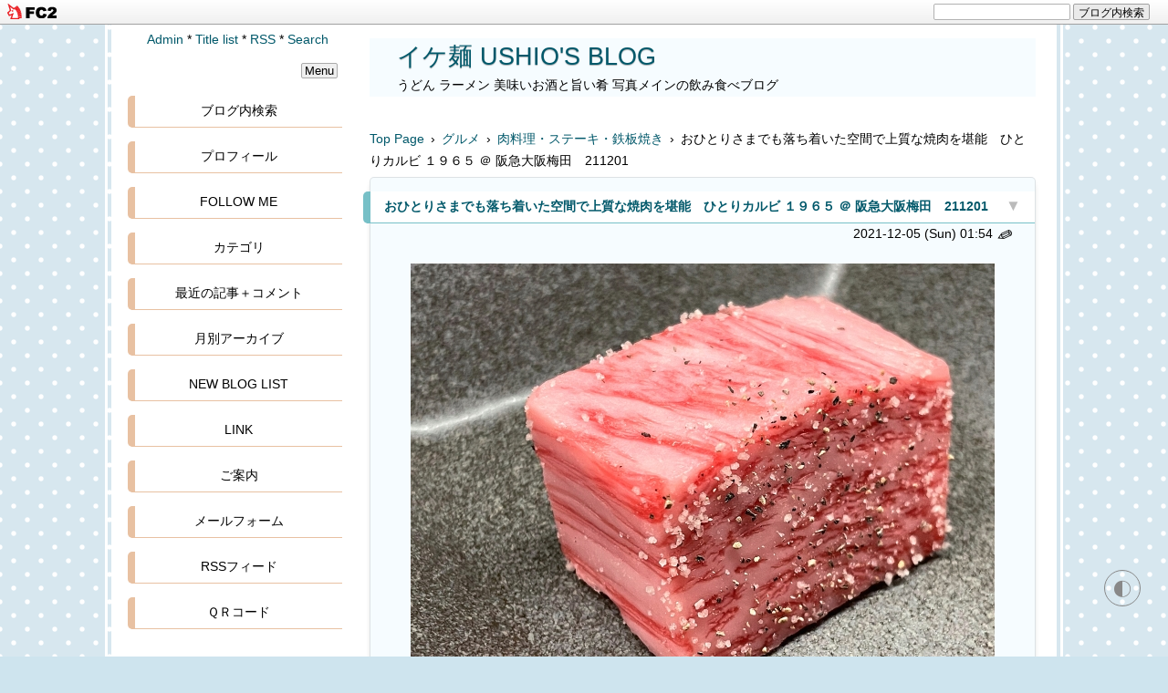

--- FILE ---
content_type: text/html; charset=utf-8
request_url: http://tushio.jp/blog-entry-5364.html
body_size: 30376
content:
<!DOCTYPE html>
<html lang="ja">
<head>
<meta charset="utf-8">
<meta http-equiv="X-UA-Compatible" content="IE=edge">
<meta name="viewport" content="width=device-width, initial-scale=1">
<meta name="format-detection" content="telephone=no">
<meta name="author" content="うっし～">
<title>おひとりさまでも落ち着いた空間で上質な焼肉を堪能　ひとりカルビ １９６５ ＠ 阪急大阪梅田　211201 - イケ麺 USHIO'S BLOG</title>
<meta name="description" content="１２月１日水曜日のディナーは・・・・...">
<link rel="canonical" href="http://tushio.jp/blog-entry-5364.html">
<link rel="stylesheet" href="http://blog-imgs-168.fc2.com/t/u/s/tushio/css/d99e7.css">
<link rel="alternate" type="application/rss+xml" href="http://tushio.jp/?xml" title="rss">
<link rel="start" href="http://tushio.jp/" title="最初の記事">
<meta property="og:type" content="article">
<meta property="og:url" content="http://tushio.jp/blog-entry-5364.html">
<meta property="og:title" content="おひとりさまでも落ち着いた空間で上質な焼肉を堪能　ひとりカルビ １９６５ ＠ 阪急大阪梅田　211201">
<meta property="og:description" content="１２月１日水曜日のディナーは・・・・...">
<meta property="og:image" content="https://blog-imgs-144.fc2.com/t/u/s/tushio/20211204141039579.jpg">
<link href="https://static.fc2.com/css_cn/common/headbar/120710style.css" rel="stylesheet" type="text/css" media="all" />
</head>

<body>
<div id="sh_fc2blogheadbar">
	<div class="sh_fc2blogheadbar_body">
		<div id="sh_fc2blogheadbar_menu">
			<a href="https://blog.fc2.com/" rel="nofollow"><img src="https://static.fc2.com/image/headbar/sh_fc2blogheadbar_logo.png" alt="FC2ブログ" /></a>
		</div>
		<div id="sh_fc2blogheadbar_search">
			<form name="barForm" method="get" action="" target="blank">
				<input class="sh_fc2blogheadbar_searchform" type="text" name="q" value="" maxlength="30" onclick="this.style.color='#000000';" onfocus="this.select();" onblur="this.style.color='#999999'" />
				<input type="hidden" name="charset" value="utf-8" />
				<input class="sh_fc2blogheadbar_searchbtn" type="submit" value="ブログ内検索" />
			</form>
		</div>
		<div id="sh_fc2blogheadbar_link_box" class="sh_fc2blogheadbar_link" style="visibility: hidden;"></div>
	</div>
</div>

<script>
typeof localStorage!==undefined&&localStorage.getItem("darkTheme")&&(document.body.className+=" dark")
</script>
<!--アクセス解析タグは↓ここから-->
<!-- [FC2 Analyzer] //analyzer.fc2.com/  -->
<script language="javascript" src="//analyzer51.fc2.com/ana/processor.php?uid=161026" type="text/javascript"></script>
<noscript><div align="right"><img src="//analyzer51.fc2.com/ana/icon.php?uid=161026&ref=&href=&wid=0&hei=0&col=0" /></div></noscript>
<!-- [FC2 Analyzer]  -->
<!--アクセス解析タグは↑ここまでに貼る-->
<div id="wrapper">
<div id="box" class="clearfix">

<!--レスポンシブメニューボタン-->
<div id="btn1">
<div id="nav_open"><span></span></div>
</div><!--btn1-->
<!--/レスポンシブメニューボタン-->

<div id="content">
<header class="header page-header">
<h1 id="blog-name"><a href="http://tushio.jp/">イケ麺 USHIO'S BLOG</a></h1>
<div class="introduction">うどん ラーメン 美味いお酒と旨い肴 写真メインの飲み食べブログ</div>
</header>

<div class="pan_box">
<!-- パンくずリスト 不要の場合はここから -->
<a href="http://tushio.jp/" title="Topへ">Top Page</a>&ensp;&rsaquo;&ensp;<a href="/blog-category-3.html">グルメ</a>&ensp;&rsaquo;&ensp;<a href="/blog-category-119.html">肉料理・ステーキ・鉄板焼き</a>&ensp;&rsaquo;&ensp;おひとりさまでも落ち着いた空間で上質な焼肉を堪能　ひとりカルビ １９６５ ＠ 阪急大阪梅田　211201
 
 

<!-- パンくずリスト 不要の場合はここまで削除-->
</div>

<div class="menu3">
<!--プラグイン３-->
<!--/プラグイン３-->
</div>

<!-- 全文・要約表示用HTMLの貼り換え ここから-->
<div class="blog">
<!-- トップページ ここから-->
<article class="blog-con blog-con2">
<div class="entry_title"><h2 id="entry5364"><span data-newdate="2021-12-05"></span><a href="http://tushio.jp/blog-entry-5364.html">おひとりさまでも落ち着いた空間で上質な焼肉を堪能　ひとりカルビ １９６５ ＠ 阪急大阪梅田　211201</a></h2>
<a href="#blogcomment" title="コメント欄へ(0)"><span class="com_col">▼</span></a>
</div>
<div class="date-t">2021-12-05 (Sun)
<!-- 投稿時間不要の場合は ここから-->
 01:54<!-- 投稿時間不要の場合はここまでを削除 -->
<a href="https://admin.blog.fc2.com/control.php?mode=editor&process=load&eno=5364" target="_blank" rel="noopener"><span class="pen-link">&#9998;</span></a>
</div>
<div class="con_body pd-plus">
<div style="text-align: center;"><a href="https://blog-imgs-144.fc2.com/t/u/s/tushio/20211204141039579.jpg" target="_blank"><img src="https://blog-imgs-144.fc2.com/t/u/s/tushio/20211204141039579s.jpg" alt="211201-ひとりカルビ1965-001-S" border="0" width="640" height="480" /></a><br><br>１２月１日水曜日のディナーは・・・・<br><br><br><br></div><div id="readmore" style="padding-top:1.8em;margin-top:-3em;margin-left:-5px;"></div>
<div style="text-align: center;"><a href="https://blog-imgs-144.fc2.com/t/u/s/tushio/2021120414104123c.jpg" target="_blank"><img src="https://blog-imgs-144.fc2.com/t/u/s/tushio/2021120414104123cs.jpg" alt="211201-ひとりカルビ1965-002-S" border="0" width="640" height="480" /></a><br><br>大阪市北区芝田は阪急かっぱ横丁内の <span style="color:#0066FF"><span style="font-size:large;"><strong>「ひとりカルビ １９５６」</strong></span></span> さんへ。<br><br><br><br><br><a href="https://blog-imgs-144.fc2.com/t/u/s/tushio/20211204141043938.jpg" target="_blank"><img src="https://blog-imgs-144.fc2.com/t/u/s/tushio/20211204141043938s.jpg" alt="211201-ひとりカルビ1965-003-S" border="0" width="640" height="480" /></a><br><br>「ワンカルビ」や「きんのぶた」などを展開す株式会社ワン・ダイニングさんが<br><br>新しい焼肉ブランド「ひとりカルビ１９６５」の一号店として<br><br>１２月１４日火曜日に阪急大阪梅田駅スグの阪急かっぱ横丁にグランドオープンされるということで<br><br>オープン前のレセプションに招待いただき参加させていただきました。<br><br><br><br><br><a href="https://blog-imgs-144.fc2.com/t/u/s/tushio/202112041410450a2.jpg" target="_blank"><img src="https://blog-imgs-144.fc2.com/t/u/s/tushio/202112041410450a2s.jpg" alt="211201-ひとりカルビ1965-004-S" border="0" width="640" height="480" /></a><br><br>一人一台の無煙ロースターのカウンター席で焼肉をいただく最近流行りのひとり焼肉スタイルですが<br><br>奥のほうには二人用の席もあるようでした。<br><br><br><br><br><a href="https://blog-imgs-144.fc2.com/t/u/s/tushio/202112041410452eb.jpg" target="_blank"><img src="https://blog-imgs-144.fc2.com/t/u/s/tushio/202112041410452ebs.jpg" alt="211201-ひとりカルビ1965-005-S" border="0" width="640" height="480" /></a><br><br>広々としたカウンターの奥にあるサーバーは？<br><br><br><br><br><a href="https://blog-imgs-144.fc2.com/t/u/s/tushio/202112041410478bc.jpg" target="_blank"><img src="https://blog-imgs-144.fc2.com/t/u/s/tushio/202112041410478bcs.jpg" alt="211201-ひとりカルビ1965-006-S" border="0" width="640" height="480" /></a><br><br>６０分５００円でレモンサワー飲み放題！のサーバーなんです。<br><br>ちなみに注文はコチラのタブレットでオーダーするシステムですね。<br><br><br><br><br><a href="https://blog-imgs-144.fc2.com/t/u/s/tushio/202112041410484af.jpg" target="_blank"><img src="https://blog-imgs-144.fc2.com/t/u/s/tushio/202112041410484afs.jpg" alt="211201-ひとりカルビ1965-007-S" border="0" width="640" height="480" /></a><br><br>早速いただいてみると、甘さ控えめでこれなら焼肉によく合う！<br><br>ごくごく飲んでも自分でサーブするので気兼ねすることなく良いシステムです。<br><br><br><br><br><span style="font-size:large;"><strong>メニュー紹介</strong></span> （メニュー以外も全ての写真はクリックで拡大します）<br><br><a href="https://blog-imgs-144.fc2.com/t/u/s/tushio/202112041410506c8.jpg" target="_blank"><img src="https://blog-imgs-144.fc2.com/t/u/s/tushio/202112041410506c8s.jpg" alt="211201-ひとりカルビ1965-008-S" border="0" width="640" height="327" /></a><br><br><br><a href="https://blog-imgs-144.fc2.com/t/u/s/tushio/20211204141051f1e.jpg" target="_blank"><img src="https://blog-imgs-144.fc2.com/t/u/s/tushio/20211204141051f1es.jpg" alt="211201-ひとりカルビ1965-009-S" border="0" width="640" height="328" /></a><br><br><br><a href="https://blog-imgs-144.fc2.com/t/u/s/tushio/202112041410536a9.jpg" target="_blank"><img src="https://blog-imgs-144.fc2.com/t/u/s/tushio/202112041410536a9s.jpg" alt="211201-ひとりカルビ1965-010-S" border="0" width="640" height="338" /></a><br><br><br><a href="https://blog-imgs-144.fc2.com/t/u/s/tushio/20211204141054a58.jpg" target="_blank"><img src="https://blog-imgs-144.fc2.com/t/u/s/tushio/20211204141054a58s.jpg" alt="211201-ひとりカルビ1965-011-S" border="0" width="640" height="332" /></a><br><br>お昼は多数の定食メニューを、ディナータイムは和牛メニューやコースメニュー、逸品料理など<br><br>バリエーション豊かに取り揃え、お一人様ポーションで提供されています。<br><br><br><br><br><a href="https://blog-imgs-144.fc2.com/t/u/s/tushio/20211204141056135.jpg" target="_blank"><img src="https://blog-imgs-144.fc2.com/t/u/s/tushio/20211204141056135s.jpg" alt="211201-ひとりカルビ1965-012-S" border="0" width="640" height="480" /></a><br><br><br><a href="https://blog-imgs-144.fc2.com/t/u/s/tushio/202112041410577c3.jpg" target="_blank"><img src="https://blog-imgs-144.fc2.com/t/u/s/tushio/202112041410577c3s.jpg" alt="211201-ひとりカルビ1965-013-S" border="0" width="640" height="480" /></a><br><br>「極上厚切り３．５ｃｍ芯タン」 レモンでいただきます。<br><br><br><br><br><a href="https://blog-imgs-144.fc2.com/t/u/s/tushio/202112041410595bc.jpg" target="_blank"><img src="https://blog-imgs-144.fc2.com/t/u/s/tushio/202112041410595bcs.jpg" alt="211201-ひとりカルビ1965-014-S" border="0" width="640" height="480" /></a><br><br>「くるみとクレソンのサラダ 柑橘ドレッシングで」<br><br><br><br><br><a href="https://blog-imgs-144.fc2.com/t/u/s/tushio/202112041411004fe.jpg" target="_blank"><img src="https://blog-imgs-144.fc2.com/t/u/s/tushio/202112041411004fes.jpg" alt="211201-ひとりカルビ1965-015-S" border="0" width="640" height="480" /></a><br><br><br><a href="https://blog-imgs-144.fc2.com/t/u/s/tushio/20211204141102114.jpg" target="_blank"><img src="https://blog-imgs-144.fc2.com/t/u/s/tushio/20211204141102114s.jpg" alt="211201-ひとりカルビ1965-016-S" border="0" width="640" height="480" /></a><br><br><br><a href="https://blog-imgs-144.fc2.com/t/u/s/tushio/2021120414110401c.jpg" target="_blank"><img src="https://blog-imgs-144.fc2.com/t/u/s/tushio/2021120414110401cs.jpg" alt="211201-ひとりカルビ1965-017-S" border="0" width="640" height="480" /></a><br><br>「１９５６名物 幻の激厚特上黒毛和牛カルビ わさび醤油仕立て」 山葵をのせていただきました。<br><br><br><br><br><a href="https://blog-imgs-144.fc2.com/t/u/s/tushio/20211204141105f72.jpg" target="_blank"><img src="https://blog-imgs-144.fc2.com/t/u/s/tushio/20211204141105f72s.jpg" alt="211201-ひとりカルビ1965-018-S" border="0" width="640" height="480" /></a><br><br>「上ミノ湯引きポン酢」<br><br><br><br><br><a href="https://blog-imgs-144.fc2.com/t/u/s/tushio/202112041411078f4.jpg" target="_blank"><img src="https://blog-imgs-144.fc2.com/t/u/s/tushio/202112041411078f4s.jpg" alt="211201-ひとりカルビ1965-019-S" border="0" width="640" height="480" /></a><br><br><br><a href="https://blog-imgs-144.fc2.com/t/u/s/tushio/20211204141108b19.jpg" target="_blank"><img src="https://blog-imgs-144.fc2.com/t/u/s/tushio/20211204141108b19s.jpg" alt="211201-ひとりカルビ1965-020-S" border="0" width="640" height="480" /></a><br><br><br><a href="https://blog-imgs-144.fc2.com/t/u/s/tushio/20211204141158855.jpg" target="_blank"><img src="https://blog-imgs-144.fc2.com/t/u/s/tushio/20211204141158855s.jpg" alt="211201-ひとりカルビ1965-021-S" border="0" width="640" height="480" /></a><br><br><br><a href="https://blog-imgs-144.fc2.com/t/u/s/tushio/20211204141159cfd.jpg" target="_blank"><img src="https://blog-imgs-144.fc2.com/t/u/s/tushio/20211204141159cfds.jpg" alt="211201-ひとりカルビ1965-022-S" border="0" width="640" height="480" /></a><br><br>「黒毛和牛リブ芯厚切り とろろだれ」<br><br><br><br><br><a href="https://blog-imgs-144.fc2.com/t/u/s/tushio/20211204141201a5c.jpg" target="_blank"><img src="https://blog-imgs-144.fc2.com/t/u/s/tushio/20211204141201a5cs.jpg" alt="211201-ひとりカルビ1965-023-S" border="0" width="640" height="480" /></a><br><br>レモンサワーには、別料金で「濃厚すりおろしレモン」を入れると<br><br>ビターな味わいに変化して味変を楽しめます。<br><br><br><br><br><a href="https://blog-imgs-144.fc2.com/t/u/s/tushio/202112041412027ab.jpg" target="_blank"><img src="https://blog-imgs-144.fc2.com/t/u/s/tushio/202112041412027abs.jpg" alt="211201-ひとりカルビ1965-024-S" border="0" width="640" height="480" /></a><br><br>「特性塩ホルモン盛り」 塩味がついているので焼いてそのままでいただきます。<br><br><br><br><br><a href="https://blog-imgs-144.fc2.com/t/u/s/tushio/202112041412043b3.jpg" target="_blank"><img src="https://blog-imgs-144.fc2.com/t/u/s/tushio/202112041412043b3s.jpg" alt="211201-ひとりカルビ1965-025-S" border="0" width="640" height="480" /></a><br><br>「ソルロンタンスープ」<br><br><br><br><br><a href="https://blog-imgs-144.fc2.com/t/u/s/tushio/202112041412058b8.jpg" target="_blank"><img src="https://blog-imgs-144.fc2.com/t/u/s/tushio/202112041412058b8s.jpg" alt="211201-ひとりカルビ1965-026-S" border="0" width="640" height="480" /></a><br><br><br><a href="https://blog-imgs-144.fc2.com/t/u/s/tushio/20211204141207a65.jpg" target="_blank"><img src="https://blog-imgs-144.fc2.com/t/u/s/tushio/20211204141207a65s.jpg" alt="211201-ひとりカルビ1965-027-S" border="0" width="640" height="480" /></a><br><br>「黒毛和牛前バラ おろしポン酢玉子」<br><br><br><br><br><a href="https://blog-imgs-144.fc2.com/t/u/s/tushio/2021120414120897f.jpg" target="_blank"><img src="https://blog-imgs-144.fc2.com/t/u/s/tushio/2021120414120897fs.jpg" alt="211201-ひとりカルビ1965-028-S" border="0" width="640" height="480" /></a><br><br><br><a href="https://blog-imgs-144.fc2.com/t/u/s/tushio/20211204141210e5e.jpg" target="_blank"><img src="https://blog-imgs-144.fc2.com/t/u/s/tushio/20211204141210e5es.jpg" alt="211201-ひとりカルビ1965-029-S" border="0" width="640" height="480" /></a><br><br>「上塩タン」<br><br><br>あぁ～美味しかった！　大満足 !!!<br><br><br><br><br><a href="https://blog-imgs-144.fc2.com/t/u/s/tushio/202112041412121d8.jpg" target="_blank"><img src="https://blog-imgs-144.fc2.com/t/u/s/tushio/202112041412121d8s.jpg" alt="211201-ひとりカルビ1965-030-S" border="0" width="640" height="480" /></a><br><br>おひとりさまでも、ランチでも、昼飲みでも、ディナーでも<br><br>いろんなシチュエーションで便利に美味しく利用できる素敵なお店でした。<br><br>来週１２月１４日火曜日のオープンが楽しみです。<br><br><br><br>Photo by iPhone12Pro<br><br><br><br><br>大阪府大阪市北区芝田町1-7-2 阪急かっぱ横丁内　「ひとりカルビ １９６５」<br><br>ＴＥＬ　06-6373-4929<br><br>営業時間　11:00～23:00<br><br>定休日　2・4・6・9・11月の第3水曜日 及び12月31日、1月1日<br><br>完全禁煙<br><br>駐車場　無<br><br>電車でＧＯ！　阪急大阪梅田駅スグ<br><br><iframe src="https://www.google.com/maps/embed?pb=!1m18!1m12!1m3!1d1639.9594132968098!2d135.49710805654308!3d34.707227280432896!2m3!1f0!2f0!3f0!3m2!1i1024!2i768!4f13.1!3m3!1m2!1s0x6000e6903b81519f%3A0x753defba1e208a7a!2z6Ziq5oCl44GL44Gj44Gx5qiq5LiB!5e0!3m2!1sja!2sjp!4v1638597053731!5m2!1sja!2sjp" width="600" height="450" style="border:0;" allowfullscreen="" loading="lazy"></iframe><br></div><br><p><a href="https://tabelog.com/osaka/A2701/A270101/27126883/?tb_id=tabelog_5a5a20880bb78983ac7a1899cac7133aeec0c82b">ひとりカルビ １９６５ かっぱ横丁</a> （<a href="https://tabelog.com/rstLst/yakiniku/">焼肉</a> / <a href="https://tabelog.com/osaka/A2701/A270101/R1364/rstLst/">大阪梅田駅（阪急）</a>、<a href="https://tabelog.com/osaka/A2701/A270101/R7020/rstLst/">中津駅（大阪メトロ）</a>、<a href="https://tabelog.com/osaka/A2701/A270101/R1368/rstLst/">梅田駅</a>）<br>  <br />夜総合点<span style="color: #FF8C00;">★★★★</span><span style="color: #A9A9A9;">☆</span> 4.0<br></p><div class="fc2_footer" style="text-align:left;vertical-align:middle;height:auto;">

<div class="fc2button-twitter" style="vertical-align:top;border:none;margin-right:2px;display:inline-block;*display:inline;">
<a href="https://twitter.com/share" class="twitter-share-button" data-url="http://tushio.jp/blog-entry-5364.html" data-text="おひとりさまでも落ち着いた空間で上質な焼肉を堪能　ひとりカルビ １９６５ ＠ 阪急大阪梅田　211201" data-size="" data-lang="ja">Tweet</a>
<script type="text/javascript" charset="utf-8" src="https://platform.twitter.com/widgets.js"></script>
</div><div class="fc2button-facebook" style="vertical-align:top;border:none;display:inline-block;*display:inline;*margin-right:5px;">
<iframe src="https://www.facebook.com/plugins/like.php?href=http%3A%2F%2Ftushio.jp%2Fblog-entry-5364.html&amp;layout=button_count&amp;width=180&amp;share=1&amp;action=like&amp;height=21&amp;locale=ja_JP&amp;appId=" width="180" height="21" style="border:none; overflow:hidden;" scrolling="no" frameborder="0" allowfullscreen="true" allow="autoplay; clipboard-write; encrypted-media; picture-in-picture; web-share"></iframe>
</div>

</div>


<script type="text/javascript">
(function(d){
var link = d.getElementById("fc2relate_entry_thumbnail_css");
if (!link) {
var elm = d.createElement("link");
elm.href = "//static.fc2.com/css/blog/view/blogpc_relate_entry_thumbnail.css?160607a5";
elm.rel = "stylesheet";
elm.id = "fc2relate_entry_thumbnail_css";
var s0 = document.getElementsByTagName('link')[0];
s0.parentNode.insertBefore(elm, s0);
/*
var head = d.getElementsByTagNames("head");
head[0].appendChild(elm);
*/
}
})(document);
</script>

<dl id="fc2relate_entry_thumbnail_area" class="relate_dl fc2relate_entry_thumbnail_on">
	<dt class="relate_dt">関連記事</dt>
	<dd class="relate_dd">
		<ul class="relate_ul">
												<li class="relate_li">

						<span class="relate_entry_thumbnail">
							<a href="/blog-entry-5654.html">
																	<img src="https://blogthumbnail.fc2.com/r72/152/t/u/s/tushio/202210311424075ca.jpg" />															</a>
						</span>

						<span class="relate_entry_title">
							<a href="/blog-entry-5654.html" class="relate_entry_title_text">
								厳選された一頭買いの黒毛和牛をカジュアルに楽しめる焼肉店　歌舞伎町焼肉 一頭や 新宿区役所通り店 ＠ 新宿　							</a>
															<span class="relate_entry_date">2022/11/01</span>
													</span>
					</li>
																<li class="relate_li">

						<span class="relate_entry_thumbnail">
							<a href="/blog-entry-5646.html">
																	<img src="https://blogthumbnail.fc2.com/r72/152/t/u/s/tushio/2022102112462574d.jpg" />															</a>
						</span>

						<span class="relate_entry_title">
							<a href="/blog-entry-5646.html" class="relate_entry_title_text">
								ちょっぴり贅沢なランチは「ステーキ＆肉ガバっ定食」　肉ya！ステーキ ＠ 島之内　221010							</a>
															<span class="relate_entry_date">2022/10/22</span>
													</span>
					</li>
																<li class="relate_li">

						<span class="relate_entry_thumbnail">
							<a href="/blog-entry-5609.html">
																	<img src="https://blogthumbnail.fc2.com/r72/152/t/u/s/tushio/20220910111417fc8.jpg" />															</a>
						</span>

						<span class="relate_entry_title">
							<a href="/blog-entry-5609.html" class="relate_entry_title_text">
								めっちゃ旨いコスパ抜群の焼肉屋　炭火焼肉ホルモン 肉焼屋 福島野田店 ＠ 玉川　220907							</a>
															<span class="relate_entry_date">2022/09/11</span>
													</span>
					</li>
																<li class="relate_li">

						<span class="relate_entry_thumbnail">
							<a href="/blog-entry-5592.html">
																	<img src="https://blogthumbnail.fc2.com/r72/152/t/u/s/tushio/2022082109043151f.jpg" />															</a>
						</span>

						<span class="relate_entry_title">
							<a href="/blog-entry-5592.html" class="relate_entry_title_text">
								新ランチメニューになった肉ya！ステーキさんでちょっぴり贅沢な大満足ランチ　肉ya！ステーキ ＠ 島之内　220803							</a>
															<span class="relate_entry_date">2022/08/22</span>
													</span>
					</li>
																<li class="relate_li">

						<span class="relate_entry_thumbnail">
							<a href="/blog-entry-5507.html">
																	<img src="https://blogthumbnail.fc2.com/r72/152/t/u/s/tushio/2022051315151816e.jpg" />															</a>
						</span>

						<span class="relate_entry_title">
							<a href="/blog-entry-5507.html" class="relate_entry_title_text">
								玉手箱を開けると神戸牛がっ！　焔立つ肉寿司と牛タンタワー 肉処 双葉 三宮 ＠ 神戸三宮　220511							</a>
															<span class="relate_entry_date">2022/05/14</span>
													</span>
					</li>
																<li class="relate_li">

						<span class="relate_entry_thumbnail">
							<a href="/blog-entry-5483.html">
																	<img src="https://blogthumbnail.fc2.com/r72/152/t/u/s/tushio/20220418120124919.jpg" />															</a>
						</span>

						<span class="relate_entry_title">
							<a href="/blog-entry-5483.html" class="relate_entry_title_text">
								たまにはお一人様で気兼ねなく焼肉ランチを　ひとりカルビ １９６５ ＠ 阪急大阪梅田　220328							</a>
															<span class="relate_entry_date">2022/04/19</span>
													</span>
					</li>
																<li class="relate_li">

						<span class="relate_entry_thumbnail">
							<a href="/blog-entry-5374.html">
																	<img src="https://blogthumbnail.fc2.com/r72/144/t/u/s/tushio/20211217133159fe3.jpg" />															</a>
						</span>

						<span class="relate_entry_title">
							<a href="/blog-entry-5374.html" class="relate_entry_title_text">
								北海道帯広名物が駒川商店街にやってきた！　元祖 豚丼屋 TONTON 駒川店 ＠ 駒川商店街　211217							</a>
															<span class="relate_entry_date">2021/12/18</span>
													</span>
					</li>
															<li class="relate_li_nolink">
					<span class="relate_entry_thumbnail">
													<img src="https://blogthumbnail.fc2.com/r72/144/t/u/s/tushio/20211204141039579.jpg" />											</span>

					<span class="relate_entry_title">
						<span class="relate_entry_title_text">
							おひとりさまでも落ち着いた空間で上質な焼肉を堪能　ひとりカルビ １９６５ ＠ 阪急大阪梅田　211201						</span>
						<span class="relate_entry_date">
															2021/12/05													</span>
					</span>
				</li>

																<li class="relate_li">

						<span class="relate_entry_thumbnail">
							<a href="/blog-entry-5348.html">
																	<img src="https://blogthumbnail.fc2.com/r72/144/t/u/s/tushio/202111181516425ee.jpg" />															</a>
						</span>

						<span class="relate_entry_title">
							<a href="/blog-entry-5348.html" class="relate_entry_title_text">
								肉ya！６周年特別スペシャル企画 特選和牛すき焼きセット　肉ya！ 本店 ＠ 東心斎橋　211106							</a>
															<span class="relate_entry_date">2021/11/20</span>
													</span>
					</li>
																<li class="relate_li">

						<span class="relate_entry_thumbnail">
							<a href="/blog-entry-5332.html">
																	<img src="https://blogthumbnail.fc2.com/r72/144/t/u/s/tushio/202110310940201c4.jpg" />															</a>
						</span>

						<span class="relate_entry_title">
							<a href="/blog-entry-5332.html" class="relate_entry_title_text">
								福岡のソウルフードを大阪で！　福岡名物 鉄板焼肉・餃子　だだ乃屋 ＠ 心斎橋　211029							</a>
															<span class="relate_entry_date">2021/11/01</span>
													</span>
					</li>
																<li class="relate_li">

						<span class="relate_entry_thumbnail">
							<a href="/blog-entry-5285.html">
																	<img src="https://blogthumbnail.fc2.com/r72/144/t/u/s/tushio/20210906125040b46.jpg" />															</a>
						</span>

						<span class="relate_entry_title">
							<a href="/blog-entry-5285.html" class="relate_entry_title_text">
								赤か白か？　トンテキ BUTAZIZO ＠ 駒川商店街　210906							</a>
															<span class="relate_entry_date">2021/09/07</span>
													</span>
					</li>
																<li class="relate_li">

						<span class="relate_entry_thumbnail">
							<a href="/blog-entry-5245.html">
																	<img src="https://blogthumbnail.fc2.com/r72/144/t/u/s/tushio/20210719170322ddd.jpg" />															</a>
						</span>

						<span class="relate_entry_title">
							<a href="/blog-entry-5245.html" class="relate_entry_title_text">
								新鮮野菜と厳選和牛をカジュアルに美味しくいただける焼肉店　焼肉 マルキュウ ＠ 京都一乗寺　210717							</a>
															<span class="relate_entry_date">2021/07/20</span>
													</span>
					</li>
																<li class="relate_li">

						<span class="relate_entry_thumbnail">
							<a href="/blog-entry-5232.html">
																	<img src="https://blogthumbnail.fc2.com/r72/144/t/u/s/tushio/202107041728303ee.jpg" />															</a>
						</span>

						<span class="relate_entry_title">
							<a href="/blog-entry-5232.html" class="relate_entry_title_text">
								味良し！接客良し！居心地良し！ 京都先斗町のオシャレな焼肉店　京都焼肉 en・en ＠ 先斗町　210630							</a>
															<span class="relate_entry_date">2021/07/05</span>
													</span>
					</li>
																<li class="relate_li">

						<span class="relate_entry_thumbnail">
							<a href="/blog-entry-5170.html">
																	<img src="https://blogthumbnail.fc2.com/r72/144/t/u/s/tushio/2021042518505561b.jpg" />															</a>
						</span>

						<span class="relate_entry_title">
							<a href="/blog-entry-5170.html" class="relate_entry_title_text">
								豪快 !!! これが名物和牛特選ハラミの一本焼かっ！　焼肉 弌 ＠ 中崎町　210423							</a>
															<span class="relate_entry_date">2021/04/27</span>
													</span>
					</li>
																<li class="relate_li">

						<span class="relate_entry_thumbnail">
							<a href="/blog-entry-5141.html">
																	<img src="https://blogthumbnail.fc2.com/r72/138/t/u/s/tushio/20210325185900348.jpg" />															</a>
						</span>

						<span class="relate_entry_title">
							<a href="/blog-entry-5141.html" class="relate_entry_title_text">
								厳選された神戸牛と但馬牛を密にならない個室で堪能　個室焼肉 神戸牛 官兵衛 ＠ 神戸三宮　							</a>
															<span class="relate_entry_date">2021/03/28</span>
													</span>
					</li>
							
		</ul>
	</dd>
</dl>

</div>
<!-- 全文・要約表示用HTMLの貼り換え ここまで-->

<div class="tag_list">[Tag]&ensp;*&nbsp;<a href="http://tushio.jp/?tag=%E3%81%B2%E3%81%A8%E3%82%8A%E3%82%AB%E3%83%AB%E3%83%93" title="タグ: ひとりカルビ を含む記事">ひとりカルビ</a>&ensp;*&nbsp;<a href="http://tushio.jp/?tag=%EF%BC%91%EF%BC%99%EF%BC%96%EF%BC%95" title="タグ: １９６５ を含む記事">１９６５</a>&ensp;*&nbsp;<a href="http://tushio.jp/?tag=%E9%98%AA%E6%80%A5" title="タグ: 阪急 を含む記事">阪急</a>&ensp;*&nbsp;<a href="http://tushio.jp/?tag=%E5%A4%A7%E9%98%AA" title="タグ: 大阪 を含む記事">大阪</a>&ensp;*&nbsp;<a href="http://tushio.jp/?tag=%E6%A2%85%E7%94%B0" title="タグ: 梅田 を含む記事">梅田</a>&ensp;*&nbsp;<a href="http://tushio.jp/?tag=%E3%81%8B%E3%81%A3%E3%81%B1%E6%A8%AA%E4%B8%81" title="タグ: かっぱ横丁 を含む記事">かっぱ横丁</a>&ensp;*&nbsp;<a href="http://tushio.jp/?tag=%E7%84%BC%E8%82%89" title="タグ: 焼肉 を含む記事">焼肉</a>&ensp;*&nbsp;<a href="http://tushio.jp/?tag=%E3%83%AC%E3%83%A2%E3%83%B3%E3%82%B5%E3%83%AF%E3%83%BC" title="タグ: レモンサワー を含む記事">レモンサワー</a>&ensp;*&nbsp;<a href="http://tushio.jp/?tag=" title="タグ:  を含む記事"></a>&ensp;</div>

<!-- 最終更新日不要の場合は ここから-->
<div style="text-align:right;margin:0 10px;">Last Modified : 2021-12-05</div><!-- 最終更新日不要の場合はここまでを削除 -->
<div class="entry_footer clearLeft">
<hr class="hr1">
<div class="">Theme：<a href="https://blog.fc2.com/theme-32877-24.html">焼肉</a>&thinsp;*&thinsp;Genre：<a href="https://blog.fc2.com/community-24.html">グルメ</a>&thinsp;*&thinsp;Category：<a href="/blog-category-119.html">肉料理・ステーキ・鉄板焼き</a></div>
&thinsp;*&thinsp;<a href="http://tushio.jp/blog-entry-5364.html#blogcomment">Comment (0)</a>&thinsp;*&thinsp;<a href="http://tushio.jp/blog-entry-5364.html#trackback">Trackback (0)</a>&thinsp;*&thinsp;<a href="#wrapper" title="Top">△</a>
</div>
</article><!-- トップページ　ここまで -->

<!--コメント投稿欄と表示欄を逆にしたい場合の貼り換え ここから -->
<article class="blog-con bcom">
<h2 class="entry_title" id="blogcomment">Comments</h2>
<!--コメント投稿-->
<div class="con_body clearfix">
<form method="post" action="http://tushio.jp/blog-entry-5364.html" name="comment_form">
<div class="form-left">
<input type="hidden" name="mode" value="regist">
<input type="hidden" name="comment[no]" value="5364">
<label for="name">Name:</label>
<input id="name" type="text" name="comment[name]" value=""><br>
<label for="subject">Subject:</label>
<input id="subject" type="text" name="comment[title]" value="No Subject" onfocus="if(this.value=='No Subject')this.value='';" onblur="if(this.value=='')this.value='No Subject';"><br>
<label for="mail">Mail:</label>
<input id="mail" type="text" name="comment[mail]" placeholder="管理画面にのみ表示されます" value=""><br>
<label for="url">URL:</label>
<input id="url" type="text" name="comment[url]" value="">
</div>
<div class="form-right" style="margin-bottom:30px;">
<script src="https://static.fc2.com/js/blog/view/comment/comment_toolbar_ja.min.js?2017040501"></script><br>
<label for="comment">Comment:</label>
<textarea id="comment" rows="8" name="comment[body]" placeholder="コメントを入力して下さい"></textarea><br>
<label for="pass">Password:</label>
<input id="pass" type="password" name="comment[pass]" placeholder="設定すると後で修正,削除できます" autocomplete="off"><br>
<label for="himitu">Secret:</label><input id="himitu" type="checkbox" name="comment[himitu]">非公開コメント<div style="margin-top:3px;"><input type="submit" value="送信"></div>
</div>
</form>
</div>
<!--/コメント投稿-->

<!--コメント表示-->
<!--/コメント表示-->
</article>
<!--/コメント投稿欄と表示欄を逆にしたい場合の貼り換え ここまで -->

<!--コメント編集-->
<!--/コメント編集-->

<!--トラックバック-->
<article class="blog-con">
<h2 class="entry_title" id="trackback">Trackback</h2>
<div class="con_body">
<div class="com_state">
<label><input type="text" name="textfield" value="http://tushio.jp/tb.php/5364-12e29257" readonly="readOnly"></label></div><br>
<a href="javascript:window.location.replace('https://blog.fc2.com/?url='+window.location.href);">この記事にトラックバックする(FC2ブログユーザー)</a>
</div>
</article>
<!--/トラックバック-->

<!--ページ移動・更新順-->
<div class="page_navi">
<div style="font-size:12px;"><a href="http://tushio.jp/" title="TOPページへ">更新日順</a></div>
<ul class="entry-navi">
<li class="entry-prev"><a href="http://tushio.jp/blog-entry-5363.html" title="New">丸亀は通町のうどん店が土器町にセルフうどん店として移転オープン　本格手打ち つづみ ＠ 丸亀市土器町　211111</a></li>
<li class="entry-next"><a href="http://tushio.jp/blog-entry-5362.html" title="Old">香川県のうどん屋に昔からある系のソバ　純手打うどんよしや ＠ 丸亀市飯野町　211111</a></li>
</ul>
<!--/ページ移動・更新順-->

<!--ページ移動・同カテゴリ-->
<div style="font-size:12px;">カテゴリ:［<a href="/blog-category-119.html" title="CategoryTOPへ">肉料理・ステーキ・鉄板焼き</a>］</div>
<ul class="entry-navi">
<li class="entry-prev"><a href="http://tushio.jp/blog-entry-5374.html" title="New">北海道帯広名物が駒川商店街にやってきた！　元祖 豚丼屋 TONTON 駒川店 ＠ 駒川商店街　211217</a></li>
<li class="entry-next"><a href="http://tushio.jp/blog-entry-5348.html" title="Old">肉ya！６周年特別スペシャル企画 特選和牛すき焼きセット　肉ya！ 本店 ＠ 東心斎橋　211106</a></li>
</ul>
</div>
<!--/ページ移動・同カテゴリ-->
</div>
<!-- class="blog"　ここまで -->

<div class="archive">
<!-- 全記事リスト開始 -->
<!-- 全記事リスト終了 -->
</div>

<div class="archive">
<!-- カテゴリーリスト開始 -->
<!-- カテゴリーリスト終了 -->

<!-- 月別アーカイブリスト開始 -->
<!-- 月別アーカイブリスト終了 -->

<!-- タグ別ページリスト開始 -->
<!-- タグ別ページリスト終了 -->

<!-- サーチ開始 -->
<!-- サーチ終了 -->
</div>

<!-- 固定リンク画面の下段に表示 -->
<div class="menu3">
<!--プラグイン３-->

<!--/プラグイン３-->
</div>
<!-- 固定リンク画面の下段に表示　ここまで -->

<!-- ページネーション　ここから -->
<!-- ページネーション　ここまで -->

</div>
<!-- id="content"　ここまで -->

<nav>
<div id="btn2">
<div id="nav_close"><span class="css-cancel"></span></div>
<!--btn2--></div>

<div id="left-box">

<div class="adm">
<!--管理ページリンク-->
<ul class="admin">
<li><a href="https://admin.blog.fc2.com/control.php" title="管理ページトップ">Admin</a>&nbsp;*</li>
<li><a href="http://tushio.jp/archives.html" title="全記事一覧">Title list</a>&nbsp;*</li>
<li><a href="http://tushio.jp/?xml" title="RSS">RSS</a>&nbsp;*</li>
<li><a href="javascript:tree('openButton');" title="検索">Search</a></li>
</ul>
<!--/管理ページリンク-->
<div id="openButton" style="display:none;">
<form action="http://tushio.jp/blog-entry-5364.html" method="get" id="plugSearch" name="plugSearch">
<div class="plugin-search" style="text-align:left;padding-bottom:10px;">
<input type="text" value="" name="q" class="plugSword" style="padding:2px 5px;width:calc(100% - 48px);" aria-label="ブログ内検索">
<input type="submit" value="検索" class="plugSsubmit">
<input type="checkbox" id="plugSor" name="or" value="1"><label for="plugSor" title="OR検索">or</label>
<input type="checkbox" id="plugSwres" name="w_res" value="1"><label for="plugSwres" title="コメントを含める">comment</label>
<input type="checkbox" id="plugSwtb" name="w_tb" value="1"><label for="plugSwtb" title="トラックバックを含める">TB</label>
</div>
</form>
</div>
</div>

<div id="menutop" style="text-align:right;margin:10px 10px 0;"><button style="padding:0 3px;">Menu</button></div>
<!-- ============ ▼左メニュー　ここから ============ -->
<!--プラグイン１-->

<section class="menu_block">
<h2 class="menu_title js-menu-title" style="text-align:center;">ブログ内検索</h2>
<div class="menu-box m163739">
<div style="text-align:center"></div>
<form action="http://tushio.jp/blog-entry-5364.html" method="get">
<p class="plugin-search" style="text-align:center">
<input type="text" size="20" name="q" value="" maxlength="200"><br>
<input type="submit" value=" 検索 ">
</p>
</form>
<div style="text-align:center"></div>
</div></section>

<section class="menu_block">
<h2 class="menu_title js-menu-title" style="text-align:center;">プロフィール</h2>
<div class="menu-box m163733">
<div style="text-align:left"></div>
<p class="plugin-myimage" style="text-align:left">
<img src="https://blog-imgs-158.fc2.com/t/u/s/tushio/20230121192743157s.jpg" alt="うっし～">
</p>
<p style="text-align:left">
Author:うっし～<br>
伊丹生まれの広島育ち大阪市内在住のうどん好き<br>うどんを食べに讃岐へちょくちょく出没します<br>写真がメインの、うどん、ラーメン、旨いもん、飲み食べブログ</p>
<div style="text-align:left"></div>
</div></section>

<section class="menu_block">
<h2 class="menu_title js-menu-title" style="text-align:center;">FOLLOW ME</h2>
<div class="menu-box m622391">
<div style="text-align:center"></div>
<div class="plugin-freearea" style="text-align:center">
  <a href="https://www.instagram.com/ushio339/" target="_blank"><span style="font-size: large"><strong>Instagram</strong></span></a>
<br>
<br>
<a href="http://facebook.com/ushiot1" target="_blank"><span style="font-size: large"><strong>facebook</strong></span></a>
<br>
<br>
<a href="https://twitter.com/#!/ushio339" target="_blank"><span style="font-size: large"><strong>twitter</strong></span></a>
<br>
<br>
<a href="https://tabelog.com/rvwr/ushio339/" target="_blank"><span style="font-size: large"><strong>食べログ</strong></span></a>
<br>
<br>
<a target="_blank" href="http://mixi.jp/show_friend.pl?id=3546320"><span style="font-size: large"><strong>mixi</strong></span></a>
<br>
<br>
<a href="https://mecicolle.gnavi.co.jp/curator/tushio/" target="_blank"><span style="font-size: large"><strong>mecicolle</strong></span></a>
<br>
<br>
</div>
<div style="text-align:center"></div>
</div></section>

<section class="menu_block">
<h2 class="menu_title js-menu-title" style="text-align:center;">カテゴリ</h2>
<div class="menu-box m544663">
<div style="text-align:left"></div>
<ul class="main_menu">
      <li class="main_list" style="text-align:left">
            <a href="http://tushio.jp/blog-category-213.html" title="自宅昼麺">自宅昼麺(40)</a>
      </li>
            <li class="main_list" style="text-align:left">
            <a href="http://tushio.jp/blog-category-7.html" title="うどん">うどん(26)</a>
      </li>
            <li class="main_list" style="text-align:left">
            <a href="http://tushio.jp/blog-category-110.html" title="うどん祭">うどん祭(12)</a>
      </li>
            <li class="main_list" style="text-align:left">
            <a href="http://tushio.jp/blog-category-20.html" title="第三回関西讃岐うどん巡礼">第三回関西讃岐うどん巡礼(22)</a>
      </li>
            <li class="main_list" style="text-align:left">
            <a href="http://tushio.jp/blog-category-35.html" title="第四回関西讃岐うどん巡礼">第四回関西讃岐うどん巡礼(55)</a>
      </li>
              <li class="main_list" style="text-align:left">
          <a href="http://tushio.jp/blog-category-26.html" title="讃岐のうどん">讃岐のうどん(1146)</a>
          <ul class="sub_menu">
            <li class="sub_list" style="text-align:left">
        <a href="http://tushio.jp/blog-category-186.html" title="東かがわ市のうどん">東かがわ市のうどん(14)</a>
        </li>
              <li class="sub_list" style="text-align:left">
        <a href="http://tushio.jp/blog-category-187.html" title="さぬき市のうどん">さぬき市のうどん(8)</a>
        </li>
              <li class="sub_list" style="text-align:left">
        <a href="http://tushio.jp/blog-category-189.html" title="木田郡三木町のうどん">木田郡三木町のうどん(7)</a>
        </li>
              <li class="sub_list" style="text-align:left">
        <a href="http://tushio.jp/blog-category-94.html" title="高松市のうどん">高松市のうどん(340)</a>
        </li>
              <li class="sub_list" style="text-align:left">
        <a href="http://tushio.jp/blog-category-96.html" title="坂出市のうどん">坂出市のうどん(56)</a>
        </li>
              <li class="sub_list" style="text-align:left">
        <a href="http://tushio.jp/blog-category-95.html" title="丸亀市のうどん">丸亀市のうどん(280)</a>
        </li>
              <li class="sub_list" style="text-align:left">
        <a href="http://tushio.jp/blog-category-98.html" title="綾歌郡のうどん">綾歌郡のうどん(58)</a>
        </li>
              <li class="sub_list" style="text-align:left">
        <a href="http://tushio.jp/blog-category-99.html" title="仲多度郡のうどん">仲多度郡のうどん(54)</a>
        </li>
              <li class="sub_list" style="text-align:left">
        <a href="http://tushio.jp/blog-category-97.html" title="善通寺市のうどん">善通寺市のうどん(58)</a>
        </li>
              <li class="sub_list" style="text-align:left">
        <a href="http://tushio.jp/blog-category-100.html" title="三豊市のうどん">三豊市のうどん(96)</a>
        </li>
              <li class="sub_list" style="text-align:left">
        <a href="http://tushio.jp/blog-category-102.html" title="観音寺市のうどん">観音寺市のうどん(74)</a>
        </li>
                <li class="sub_list_end" style="text-align:left">
      <a href="http://tushio.jp/blog-category-101.html" title="うどん県その他">うどん県その他(85)</a>
          </li>
    </ul>
    </li>
          <li class="main_list" style="text-align:left">
          <a href="http://tushio.jp/blog-category-28.html" title="大阪のうどん">大阪のうどん(1129)</a>
          <ul class="sub_menu">
            <li class="sub_list" style="text-align:left">
        <a href="http://tushio.jp/blog-category-38.html" title="大阪市北区のうどん">大阪市北区のうどん(133)</a>
        </li>
              <li class="sub_list" style="text-align:left">
        <a href="http://tushio.jp/blog-category-39.html" title="大阪市都島区のうどん">大阪市都島区のうどん(3)</a>
        </li>
              <li class="sub_list" style="text-align:left">
        <a href="http://tushio.jp/blog-category-40.html" title="大阪市福島区のうどん">大阪市福島区のうどん(70)</a>
        </li>
              <li class="sub_list" style="text-align:left">
        <a href="http://tushio.jp/blog-category-41.html" title="大阪市此花区のうどん">大阪市此花区のうどん(0)</a>
        </li>
              <li class="sub_list" style="text-align:left">
        <a href="http://tushio.jp/blog-category-42.html" title="大阪市中央区のうどん">大阪市中央区のうどん(124)</a>
        </li>
              <li class="sub_list" style="text-align:left">
        <a href="http://tushio.jp/blog-category-43.html" title="大阪市西区のうどん">大阪市西区のうどん(25)</a>
        </li>
              <li class="sub_list" style="text-align:left">
        <a href="http://tushio.jp/blog-category-44.html" title="大阪市港区のうどん">大阪市港区のうどん(2)</a>
        </li>
              <li class="sub_list" style="text-align:left">
        <a href="http://tushio.jp/blog-category-45.html" title="大阪市大正区のうどん">大阪市大正区のうどん(0)</a>
        </li>
              <li class="sub_list" style="text-align:left">
        <a href="http://tushio.jp/blog-category-48.html" title="大阪市西淀川区のうどん">大阪市西淀川区のうどん(1)</a>
        </li>
              <li class="sub_list" style="text-align:left">
        <a href="http://tushio.jp/blog-category-49.html" title="大阪市淀川区のうどん">大阪市淀川区のうどん(29)</a>
        </li>
              <li class="sub_list" style="text-align:left">
        <a href="http://tushio.jp/blog-category-50.html" title="大阪市東淀川区のうどん">大阪市東淀川区のうどん(9)</a>
        </li>
              <li class="sub_list" style="text-align:left">
        <a href="http://tushio.jp/blog-category-47.html" title="大阪市浪速区のうどん">大阪市浪速区のうどん(15)</a>
        </li>
              <li class="sub_list" style="text-align:left">
        <a href="http://tushio.jp/blog-category-53.html" title="大阪市旭区のうどん">大阪市旭区のうどん(9)</a>
        </li>
              <li class="sub_list" style="text-align:left">
        <a href="http://tushio.jp/blog-category-46.html" title="大阪市天王寺区のうどん">大阪市天王寺区のうどん(20)</a>
        </li>
              <li class="sub_list" style="text-align:left">
        <a href="http://tushio.jp/blog-category-52.html" title="大阪市生野区のうどん">大阪市生野区のうどん(34)</a>
        </li>
              <li class="sub_list" style="text-align:left">
        <a href="http://tushio.jp/blog-category-51.html" title="大阪市東成区のうどん">大阪市東成区のうどん(152)</a>
        </li>
              <li class="sub_list" style="text-align:left">
        <a href="http://tushio.jp/blog-category-54.html" title="大阪市城東区のうどん">大阪市城東区のうどん(5)</a>
        </li>
              <li class="sub_list" style="text-align:left">
        <a href="http://tushio.jp/blog-category-56.html" title="大阪市阿倍野区のうどん">大阪市阿倍野区のうどん(12)</a>
        </li>
              <li class="sub_list" style="text-align:left">
        <a href="http://tushio.jp/blog-category-55.html" title="大阪市鶴見区のうどん">大阪市鶴見区のうどん(4)</a>
        </li>
              <li class="sub_list" style="text-align:left">
        <a href="http://tushio.jp/blog-category-57.html" title="大阪市住之江区のうどん">大阪市住之江区のうどん(51)</a>
        </li>
              <li class="sub_list" style="text-align:left">
        <a href="http://tushio.jp/blog-category-58.html" title="大阪市住吉区のうどん">大阪市住吉区のうどん(4)</a>
        </li>
              <li class="sub_list" style="text-align:left">
        <a href="http://tushio.jp/blog-category-59.html" title="大阪市東住吉区のうどん">大阪市東住吉区のうどん(54)</a>
        </li>
              <li class="sub_list" style="text-align:left">
        <a href="http://tushio.jp/blog-category-60.html" title="大阪市平野区のうどん">大阪市平野区のうどん(17)</a>
        </li>
              <li class="sub_list" style="text-align:left">
        <a href="http://tushio.jp/blog-category-61.html" title="大阪市西成区のうどん">大阪市西成区のうどん(37)</a>
        </li>
              <li class="sub_list" style="text-align:left">
        <a href="http://tushio.jp/blog-category-22.html" title="大阪市のうどん">大阪市のうどん(4)</a>
        </li>
              <li class="sub_list" style="text-align:left">
        <a href="http://tushio.jp/blog-category-62.html" title="豊中市のうどん">豊中市のうどん(48)</a>
        </li>
              <li class="sub_list" style="text-align:left">
        <a href="http://tushio.jp/blog-category-74.html" title="池田市のうどん">池田市のうどん(2)</a>
        </li>
              <li class="sub_list" style="text-align:left">
        <a href="http://tushio.jp/blog-category-75.html" title="箕面市のうどん">箕面市のうどん(1)</a>
        </li>
              <li class="sub_list" style="text-align:left">
        <a href="http://tushio.jp/blog-category-76.html" title="茨木市のうどん">茨木市のうどん(8)</a>
        </li>
              <li class="sub_list" style="text-align:left">
        <a href="http://tushio.jp/blog-category-122.html" title="吹田市のうどん">吹田市のうどん(17)</a>
        </li>
              <li class="sub_list" style="text-align:left">
        <a href="http://tushio.jp/blog-category-63.html" title="枚方市のうどん">枚方市のうどん(9)</a>
        </li>
              <li class="sub_list" style="text-align:left">
        <a href="http://tushio.jp/blog-category-65.html" title="寝屋川市のうどん">寝屋川市のうどん(14)</a>
        </li>
              <li class="sub_list" style="text-align:left">
        <a href="http://tushio.jp/blog-category-64.html" title="交野市のうどん">交野市のうどん(4)</a>
        </li>
              <li class="sub_list" style="text-align:left">
        <a href="http://tushio.jp/blog-category-66.html" title="守口市のうどん">守口市のうどん(12)</a>
        </li>
              <li class="sub_list" style="text-align:left">
        <a href="http://tushio.jp/blog-category-67.html" title="門真市のうどん">門真市のうどん(11)</a>
        </li>
              <li class="sub_list" style="text-align:left">
        <a href="http://tushio.jp/blog-category-69.html" title="大東市のうどん">大東市のうどん(23)</a>
        </li>
              <li class="sub_list" style="text-align:left">
        <a href="http://tushio.jp/blog-category-70.html" title="東大阪市のうどん">東大阪市のうどん(16)</a>
        </li>
              <li class="sub_list" style="text-align:left">
        <a href="http://tushio.jp/blog-category-68.html" title="四條畷市のうどん">四條畷市のうどん(16)</a>
        </li>
              <li class="sub_list" style="text-align:left">
        <a href="http://tushio.jp/blog-category-71.html" title="八尾市のうどん">八尾市のうどん(38)</a>
        </li>
              <li class="sub_list" style="text-align:left">
        <a href="http://tushio.jp/blog-category-72.html" title="大阪狭山市のうどん">大阪狭山市のうどん(8)</a>
        </li>
              <li class="sub_list" style="text-align:left">
        <a href="http://tushio.jp/blog-category-77.html" title="堺市のうどん">堺市のうどん(53)</a>
        </li>
              <li class="sub_list" style="text-align:left">
        <a href="http://tushio.jp/blog-category-207.html" title="泉大津市のうどん">泉大津市のうどん(1)</a>
        </li>
              <li class="sub_list" style="text-align:left">
        <a href="http://tushio.jp/blog-category-73.html" title="富田林市のうどん">富田林市のうどん(5)</a>
        </li>
              <li class="sub_list" style="text-align:left">
        <a href="http://tushio.jp/blog-category-124.html" title="岸和田市のうどん">岸和田市のうどん(5)</a>
        </li>
                <li class="sub_list_end" style="text-align:left">
      <a href="http://tushio.jp/blog-category-106.html" title="藤井寺市のうどん">藤井寺市のうどん(3)</a>
          </li>
    </ul>
    </li>
          <li class="main_list" style="text-align:left">
          <a href="http://tushio.jp/blog-category-23.html" title="兵庫のうどん">兵庫のうどん(149)</a>
          <ul class="sub_menu">
            <li class="sub_list" style="text-align:left">
        <a href="http://tushio.jp/blog-category-80.html" title="伊丹市のうどん">伊丹市のうどん(9)</a>
        </li>
              <li class="sub_list" style="text-align:left">
        <a href="http://tushio.jp/blog-category-192.html" title="宝塚市のうどん">宝塚市のうどん(1)</a>
        </li>
              <li class="sub_list" style="text-align:left">
        <a href="http://tushio.jp/blog-category-81.html" title="西宮市のうどん">西宮市のうどん(21)</a>
        </li>
              <li class="sub_list" style="text-align:left">
        <a href="http://tushio.jp/blog-category-89.html" title="芦屋市のうどん">芦屋市のうどん(1)</a>
        </li>
              <li class="sub_list" style="text-align:left">
        <a href="http://tushio.jp/blog-category-82.html" title="尼崎市のうどん">尼崎市のうどん(43)</a>
        </li>
              <li class="sub_list" style="text-align:left">
        <a href="http://tushio.jp/blog-category-79.html" title="川西市のうどん">川西市のうどん(23)</a>
        </li>
              <li class="sub_list" style="text-align:left">
        <a href="http://tushio.jp/blog-category-84.html" title="加西市のうどん">加西市のうどん(3)</a>
        </li>
              <li class="sub_list" style="text-align:left">
        <a href="http://tushio.jp/blog-category-78.html" title="神戸市のうどん">神戸市のうどん(32)</a>
        </li>
              <li class="sub_list" style="text-align:left">
        <a href="http://tushio.jp/blog-category-83.html" title="明石市のうどん">明石市のうどん(8)</a>
        </li>
              <li class="sub_list" style="text-align:left">
        <a href="http://tushio.jp/blog-category-85.html" title="加東市のうどん">加東市のうどん(1)</a>
        </li>
              <li class="sub_list" style="text-align:left">
        <a href="http://tushio.jp/blog-category-87.html" title="三田市のうどん">三田市のうどん(1)</a>
        </li>
              <li class="sub_list" style="text-align:left">
        <a href="http://tushio.jp/blog-category-86.html" title="丹波市のうどん">丹波市のうどん(1)</a>
        </li>
              <li class="sub_list" style="text-align:left">
        <a href="http://tushio.jp/blog-category-88.html" title="篠山市のうどん">篠山市のうどん(1)</a>
        </li>
              <li class="sub_list" style="text-align:left">
        <a href="http://tushio.jp/blog-category-225.html" title="豊岡市のうどん">豊岡市のうどん(1)</a>
        </li>
              <li class="sub_list" style="text-align:left">
        <a href="http://tushio.jp/blog-category-226.html" title="養父市のうどん">養父市のうどん(2)</a>
        </li>
                <li class="sub_list_end" style="text-align:left">
      <a href="http://tushio.jp/blog-category-233.html" title="朝来市のうどん">朝来市のうどん(1)</a>
          </li>
    </ul>
    </li>
        <li class="main_list" style="text-align:left">
            <a href="http://tushio.jp/blog-category-24.html" title="京都のおうどん">京都のおうどん(21)</a>
      </li>
            <li class="main_list" style="text-align:left">
            <a href="http://tushio.jp/blog-category-25.html" title="奈良のうどん">奈良のうどん(41)</a>
      </li>
            <li class="main_list" style="text-align:left">
            <a href="http://tushio.jp/blog-category-36.html" title="滋賀のうどん">滋賀のうどん(5)</a>
      </li>
            <li class="main_list" style="text-align:left">
            <a href="http://tushio.jp/blog-category-37.html" title="和歌山のうどん">和歌山のうどん(3)</a>
      </li>
            <li class="main_list" style="text-align:left">
            <a href="http://tushio.jp/blog-category-209.html" title="秋田のうどん">秋田のうどん(1)</a>
      </li>
            <li class="main_list" style="text-align:left">
            <a href="http://tushio.jp/blog-category-223.html" title="岩手のうどん">岩手のうどん(1)</a>
      </li>
            <li class="main_list" style="text-align:left">
            <a href="http://tushio.jp/blog-category-197.html" title="東京のうどん">東京のうどん(4)</a>
      </li>
            <li class="main_list" style="text-align:left">
            <a href="http://tushio.jp/blog-category-112.html" title="愛知のうどん">愛知のうどん(77)</a>
      </li>
            <li class="main_list" style="text-align:left">
            <a href="http://tushio.jp/blog-category-193.html" title="岐阜のうどん">岐阜のうどん(4)</a>
      </li>
            <li class="main_list" style="text-align:left">
            <a href="http://tushio.jp/blog-category-203.html" title="三重のうどん">三重のうどん(1)</a>
      </li>
            <li class="main_list" style="text-align:left">
            <a href="http://tushio.jp/blog-category-195.html" title="徳島のうどん">徳島のうどん(10)</a>
      </li>
            <li class="main_list" style="text-align:left">
            <a href="http://tushio.jp/blog-category-235.html" title="愛媛のうどん">愛媛のうどん(3)</a>
      </li>
            <li class="main_list" style="text-align:left">
            <a href="http://tushio.jp/blog-category-123.html" title="岡山のうどん">岡山のうどん(17)</a>
      </li>
            <li class="main_list" style="text-align:left">
            <a href="http://tushio.jp/blog-category-27.html" title="広島のうどん">広島のうどん(14)</a>
      </li>
            <li class="main_list" style="text-align:left">
            <a href="http://tushio.jp/blog-category-29.html" title="福岡のうろん">福岡のうろん(9)</a>
      </li>
            <li class="main_list" style="text-align:left">
            <a href="http://tushio.jp/blog-category-222.html" title="長崎のうどん">長崎のうどん(1)</a>
      </li>
              <li class="main_list" style="text-align:left">
          <a href="http://tushio.jp/blog-category-8.html" title="ラーメン">ラーメン(911)</a>
          <ul class="sub_menu">
            <li class="sub_list" style="text-align:left">
        <a href="http://tushio.jp/blog-category-143.html" title="大阪市北区のラーメン">大阪市北区のラーメン(81)</a>
        </li>
              <li class="sub_list" style="text-align:left">
        <a href="http://tushio.jp/blog-category-144.html" title="大阪市福島区のラーメン">大阪市福島区のラーメン(32)</a>
        </li>
              <li class="sub_list" style="text-align:left">
        <a href="http://tushio.jp/blog-category-146.html" title="大阪市都島区のラーメン">大阪市都島区のラーメン(8)</a>
        </li>
              <li class="sub_list" style="text-align:left">
        <a href="http://tushio.jp/blog-category-147.html" title="大阪市旭区のラーメン">大阪市旭区のラーメン(3)</a>
        </li>
              <li class="sub_list" style="text-align:left">
        <a href="http://tushio.jp/blog-category-148.html" title="大阪市東淀川区のラーメン">大阪市東淀川区のラーメン(6)</a>
        </li>
              <li class="sub_list" style="text-align:left">
        <a href="http://tushio.jp/blog-category-149.html" title="大阪市淀川区のラーメン">大阪市淀川区のラーメン(12)</a>
        </li>
              <li class="sub_list" style="text-align:left">
        <a href="http://tushio.jp/blog-category-150.html" title="大阪市西淀川区のラーメン">大阪市西淀川区のラーメン(3)</a>
        </li>
              <li class="sub_list" style="text-align:left">
        <a href="http://tushio.jp/blog-category-151.html" title="大阪市中央区のラーメン">大阪市中央区のラーメン(210)</a>
        </li>
              <li class="sub_list" style="text-align:left">
        <a href="http://tushio.jp/blog-category-152.html" title="大阪市西区のラーメン">大阪市西区のラーメン(11)</a>
        </li>
              <li class="sub_list" style="text-align:left">
        <a href="http://tushio.jp/blog-category-153.html" title="大阪市港区のラーメン">大阪市港区のラーメン(0)</a>
        </li>
              <li class="sub_list" style="text-align:left">
        <a href="http://tushio.jp/blog-category-154.html" title="大阪市城東区のラーメン">大阪市城東区のラーメン(23)</a>
        </li>
              <li class="sub_list" style="text-align:left">
        <a href="http://tushio.jp/blog-category-155.html" title="大阪市鶴見区のラーメン">大阪市鶴見区のラーメン(3)</a>
        </li>
              <li class="sub_list" style="text-align:left">
        <a href="http://tushio.jp/blog-category-156.html" title="大阪市天王寺区のラーメン">大阪市天王寺区のラーメン(10)</a>
        </li>
              <li class="sub_list" style="text-align:left">
        <a href="http://tushio.jp/blog-category-157.html" title="大阪市東成区のラーメン">大阪市東成区のラーメン(28)</a>
        </li>
              <li class="sub_list" style="text-align:left">
        <a href="http://tushio.jp/blog-category-158.html" title="大阪市浪速区のラーメン">大阪市浪速区のラーメン(8)</a>
        </li>
              <li class="sub_list" style="text-align:left">
        <a href="http://tushio.jp/blog-category-159.html" title="大阪市大正区のラーメン">大阪市大正区のラーメン(2)</a>
        </li>
              <li class="sub_list" style="text-align:left">
        <a href="http://tushio.jp/blog-category-160.html" title="大阪市阿倍野区のラーメン">大阪市阿倍野区のラーメン(9)</a>
        </li>
              <li class="sub_list" style="text-align:left">
        <a href="http://tushio.jp/blog-category-161.html" title="大阪市生野区のラーメン">大阪市生野区のラーメン(8)</a>
        </li>
              <li class="sub_list" style="text-align:left">
        <a href="http://tushio.jp/blog-category-145.html" title="大阪市此花区のラーメン">大阪市此花区のラーメン(0)</a>
        </li>
              <li class="sub_list" style="text-align:left">
        <a href="http://tushio.jp/blog-category-163.html" title="大阪市住之江区のラーメン">大阪市住之江区のラーメン(6)</a>
        </li>
              <li class="sub_list" style="text-align:left">
        <a href="http://tushio.jp/blog-category-164.html" title="大阪市住吉区のラーメン">大阪市住吉区のラーメン(6)</a>
        </li>
              <li class="sub_list" style="text-align:left">
        <a href="http://tushio.jp/blog-category-165.html" title="大阪市東住吉区のラーメン">大阪市東住吉区のラーメン(53)</a>
        </li>
              <li class="sub_list" style="text-align:left">
        <a href="http://tushio.jp/blog-category-166.html" title="大阪市平野区のラーメン">大阪市平野区のラーメン(4)</a>
        </li>
              <li class="sub_list" style="text-align:left">
        <a href="http://tushio.jp/blog-category-162.html" title="大阪市西成区のラーメン">大阪市西成区のラーメン(9)</a>
        </li>
              <li class="sub_list" style="text-align:left">
        <a href="http://tushio.jp/blog-category-167.html" title="豊中市のラーメン">豊中市のラーメン(67)</a>
        </li>
              <li class="sub_list" style="text-align:left">
        <a href="http://tushio.jp/blog-category-179.html" title="箕面市のラーメン">箕面市のラーメン(2)</a>
        </li>
              <li class="sub_list" style="text-align:left">
        <a href="http://tushio.jp/blog-category-168.html" title="池田市のラーメン">池田市のラーメン(4)</a>
        </li>
              <li class="sub_list" style="text-align:left">
        <a href="http://tushio.jp/blog-category-169.html" title="吹田市のラーメン">吹田市のラーメン(30)</a>
        </li>
              <li class="sub_list" style="text-align:left">
        <a href="http://tushio.jp/blog-category-170.html" title="茨木市のラーメン">茨木市のラーメン(0)</a>
        </li>
              <li class="sub_list" style="text-align:left">
        <a href="http://tushio.jp/blog-category-178.html" title="高槻市のラーメン">高槻市のラーメン(2)</a>
        </li>
              <li class="sub_list" style="text-align:left">
        <a href="http://tushio.jp/blog-category-171.html" title="守口市のラーメン">守口市のラーメン(4)</a>
        </li>
              <li class="sub_list" style="text-align:left">
        <a href="http://tushio.jp/blog-category-229.html" title="枚方市のラーメン">枚方市のラーメン(1)</a>
        </li>
              <li class="sub_list" style="text-align:left">
        <a href="http://tushio.jp/blog-category-177.html" title="寝屋川市のラーメン">寝屋川市のラーメン(1)</a>
        </li>
              <li class="sub_list" style="text-align:left">
        <a href="http://tushio.jp/blog-category-228.html" title="門真市のラーメン">門真市のラーメン(1)</a>
        </li>
              <li class="sub_list" style="text-align:left">
        <a href="http://tushio.jp/blog-category-173.html" title="東大阪市のラーメン">東大阪市のラーメン(25)</a>
        </li>
              <li class="sub_list" style="text-align:left">
        <a href="http://tushio.jp/blog-category-174.html" title="八尾市のラーメン">八尾市のラーメン(1)</a>
        </li>
              <li class="sub_list" style="text-align:left">
        <a href="http://tushio.jp/blog-category-175.html" title="堺市のラーメン">堺市のラーメン(11)</a>
        </li>
              <li class="sub_list" style="text-align:left">
        <a href="http://tushio.jp/blog-category-181.html" title="貝塚市のラーメン">貝塚市のラーメン(1)</a>
        </li>
              <li class="sub_list" style="text-align:left">
        <a href="http://tushio.jp/blog-category-176.html" title="泉大津市のラーメン">泉大津市のラーメン(2)</a>
        </li>
              <li class="sub_list" style="text-align:left">
        <a href="http://tushio.jp/blog-category-172.html" title="大東市のラーメン">大東市のラーメン(18)</a>
        </li>
              <li class="sub_list" style="text-align:left">
        <a href="http://tushio.jp/blog-category-208.html" title="松原市のラーメン">松原市のラーメン(1)</a>
        </li>
              <li class="sub_list" style="text-align:left">
        <a href="http://tushio.jp/blog-category-129.html" title="京都のラーメン">京都のラーメン(12)</a>
        </li>
              <li class="sub_list" style="text-align:left">
        <a href="http://tushio.jp/blog-category-134.html" title="滋賀のラーメン">滋賀のラーメン(2)</a>
        </li>
              <li class="sub_list" style="text-align:left">
        <a href="http://tushio.jp/blog-category-131.html" title="奈良のラーメン">奈良のラーメン(3)</a>
        </li>
              <li class="sub_list" style="text-align:left">
        <a href="http://tushio.jp/blog-category-130.html" title="兵庫のラーメン">兵庫のラーメン(37)</a>
        </li>
              <li class="sub_list" style="text-align:left">
        <a href="http://tushio.jp/blog-category-132.html" title="和歌山のラーメン">和歌山のラーメン(14)</a>
        </li>
              <li class="sub_list" style="text-align:left">
        <a href="http://tushio.jp/blog-category-201.html" title="北海道のラーメン">北海道のラーメン(3)</a>
        </li>
              <li class="sub_list" style="text-align:left">
        <a href="http://tushio.jp/blog-category-232.html" title="青森のラーメン">青森のラーメン(1)</a>
        </li>
              <li class="sub_list" style="text-align:left">
        <a href="http://tushio.jp/blog-category-199.html" title="秋田のラーメン">秋田のラーメン(14)</a>
        </li>
              <li class="sub_list" style="text-align:left">
        <a href="http://tushio.jp/blog-category-227.html" title="山形のラーメン">山形のラーメン(2)</a>
        </li>
              <li class="sub_list" style="text-align:left">
        <a href="http://tushio.jp/blog-category-234.html" title="福島のラーメン">福島のラーメン(1)</a>
        </li>
              <li class="sub_list" style="text-align:left">
        <a href="http://tushio.jp/blog-category-218.html" title="栃木のラーメン">栃木のラーメン(2)</a>
        </li>
              <li class="sub_list" style="text-align:left">
        <a href="http://tushio.jp/blog-category-211.html" title="東京のラーメン">東京のラーメン(2)</a>
        </li>
              <li class="sub_list" style="text-align:left">
        <a href="http://tushio.jp/blog-category-224.html" title="千葉のラーメン">千葉のラーメン(1)</a>
        </li>
              <li class="sub_list" style="text-align:left">
        <a href="http://tushio.jp/blog-category-190.html" title="愛知のラーメン">愛知のラーメン(5)</a>
        </li>
              <li class="sub_list" style="text-align:left">
        <a href="http://tushio.jp/blog-category-194.html" title="岐阜のラーメン">岐阜のラーメン(4)</a>
        </li>
              <li class="sub_list" style="text-align:left">
        <a href="http://tushio.jp/blog-category-230.html" title="富山のラーメン">富山のラーメン(1)</a>
        </li>
              <li class="sub_list" style="text-align:left">
        <a href="http://tushio.jp/blog-category-210.html" title="福井のラーメン">福井のラーメン(4)</a>
        </li>
              <li class="sub_list" style="text-align:left">
        <a href="http://tushio.jp/blog-category-198.html" title="徳島のラーメン">徳島のラーメン(2)</a>
        </li>
              <li class="sub_list" style="text-align:left">
        <a href="http://tushio.jp/blog-category-133.html" title="香川のラーメン">香川のラーメン(48)</a>
        </li>
              <li class="sub_list" style="text-align:left">
        <a href="http://tushio.jp/blog-category-212.html" title="岡山のラーメン">岡山のラーメン(6)</a>
        </li>
              <li class="sub_list" style="text-align:left">
        <a href="http://tushio.jp/blog-category-137.html" title="広島のラーメン">広島のラーメン(8)</a>
        </li>
              <li class="sub_list" style="text-align:left">
        <a href="http://tushio.jp/blog-category-136.html" title="福岡のラーメン">福岡のラーメン(3)</a>
        </li>
              <li class="sub_list" style="text-align:left">
        <a href="http://tushio.jp/blog-category-205.html" title="長崎のラーメン">長崎のラーメン(1)</a>
        </li>
              <li class="sub_list" style="text-align:left">
        <a href="http://tushio.jp/blog-category-206.html" title="佐賀のラーメン">佐賀のラーメン(1)</a>
        </li>
              <li class="sub_list" style="text-align:left">
        <a href="http://tushio.jp/blog-category-200.html" title="沖縄・八重山のラーメン（沖縄・八重山そば）">沖縄・八重山のラーメン（沖縄・八重山そば）(6)</a>
        </li>
                <li class="sub_list_end" style="text-align:left">
      <a href="http://tushio.jp/blog-category-135.html" title="その他 ラーメン">その他 ラーメン(4)</a>
          </li>
    </ul>
    </li>
        <li class="main_list" style="text-align:left">
            <a href="http://tushio.jp/blog-category-121.html" title="天中華・黄そば">天中華・黄そば(12)</a>
      </li>
              <li class="main_list" style="text-align:left">
          <a href="http://tushio.jp/blog-category-3.html" title="グルメ">グルメ(1425)</a>
          <ul class="sub_menu">
            <li class="sub_list" style="text-align:left">
        <a href="http://tushio.jp/blog-category-107.html" title="蕎麦">蕎麦(75)</a>
        </li>
              <li class="sub_list" style="text-align:left">
        <a href="http://tushio.jp/blog-category-108.html" title="居酒屋">居酒屋(202)</a>
        </li>
              <li class="sub_list" style="text-align:left">
        <a href="http://tushio.jp/blog-category-115.html" title="和食・天ぷら・海鮮">和食・天ぷら・海鮮(80)</a>
        </li>
              <li class="sub_list" style="text-align:left">
        <a href="http://tushio.jp/blog-category-113.html" title="角打ち・立ち呑み">角打ち・立ち呑み(125)</a>
        </li>
              <li class="sub_list" style="text-align:left">
        <a href="http://tushio.jp/blog-category-191.html" title="寿司">寿司(24)</a>
        </li>
              <li class="sub_list" style="text-align:left">
        <a href="http://tushio.jp/blog-category-219.html" title="郷土料理">郷土料理(6)</a>
        </li>
              <li class="sub_list" style="text-align:left">
        <a href="http://tushio.jp/blog-category-184.html" title="牡蠣料理">牡蠣料理(6)</a>
        </li>
              <li class="sub_list" style="text-align:left">
        <a href="http://tushio.jp/blog-category-182.html" title="串焼き・串揚げ">串焼き・串揚げ(17)</a>
        </li>
              <li class="sub_list" style="text-align:left">
        <a href="http://tushio.jp/blog-category-105.html" title="お好み焼き・焼きそば・鉄板焼き・たこ焼き">お好み焼き・焼きそば・鉄板焼き・たこ焼き(51)</a>
        </li>
              <li class="sub_list" style="text-align:left">
        <a href="http://tushio.jp/blog-category-216.html" title="フレンチ">フレンチ(10)</a>
        </li>
              <li class="sub_list" style="text-align:left">
        <a href="http://tushio.jp/blog-category-116.html" title="洋食">洋食(10)</a>
        </li>
              <li class="sub_list" style="text-align:left">
        <a href="http://tushio.jp/blog-category-120.html" title="バル">バル(27)</a>
        </li>
              <li class="sub_list" style="text-align:left">
        <a href="http://tushio.jp/blog-category-202.html" title="レストラン">レストラン(13)</a>
        </li>
              <li class="sub_list" style="text-align:left">
        <a href="http://tushio.jp/blog-category-142.html" title="沖縄・八重山料理">沖縄・八重山料理(13)</a>
        </li>
              <li class="sub_list" style="text-align:left">
        <a href="http://tushio.jp/blog-category-118.html" title="イタリアン">イタリアン(28)</a>
        </li>
              <li class="sub_list" style="text-align:left">
        <a href="http://tushio.jp/blog-category-140.html" title="スペイン料理">スペイン料理(14)</a>
        </li>
              <li class="sub_list" style="text-align:left">
        <a href="http://tushio.jp/blog-category-139.html" title="カフェ・喫茶店">カフェ・喫茶店(62)</a>
        </li>
              <li class="sub_list" style="text-align:left">
        <a href="http://tushio.jp/blog-category-183.html" title="ワインレストラン・ワインバー">ワインレストラン・ワインバー(12)</a>
        </li>
              <li class="sub_list" style="text-align:left">
        <a href="http://tushio.jp/blog-category-196.html" title="バー・ダイニングバー">バー・ダイニングバー(10)</a>
        </li>
              <li class="sub_list" style="text-align:left">
        <a href="http://tushio.jp/blog-category-204.html" title="ハンバーガー">ハンバーガー(2)</a>
        </li>
              <li class="sub_list" style="text-align:left">
        <a href="http://tushio.jp/blog-category-114.html" title="韓国料理">韓国料理(16)</a>
        </li>
              <li class="sub_list" style="text-align:left">
        <a href="http://tushio.jp/blog-category-188.html" title="エスニック料理">エスニック料理(10)</a>
        </li>
              <li class="sub_list" style="text-align:left">
        <a href="http://tushio.jp/blog-category-91.html" title="中国・台湾料理">中国・台湾料理(58)</a>
        </li>
              <li class="sub_list" style="text-align:left">
        <a href="http://tushio.jp/blog-category-119.html" title="肉料理・ステーキ・鉄板焼き">肉料理・ステーキ・鉄板焼き(114)</a>
        </li>
              <li class="sub_list" style="text-align:left">
        <a href="http://tushio.jp/blog-category-138.html" title="鳥料理">鳥料理(65)</a>
        </li>
              <li class="sub_list" style="text-align:left">
        <a href="http://tushio.jp/blog-category-214.html" title="食堂">食堂(18)</a>
        </li>
              <li class="sub_list" style="text-align:left">
        <a href="http://tushio.jp/blog-category-104.html" title="ビアレストラン・ビアバー">ビアレストラン・ビアバー(22)</a>
        </li>
              <li class="sub_list" style="text-align:left">
        <a href="http://tushio.jp/blog-category-180.html" title="プレモル超達人店">プレモル超達人店(13)</a>
        </li>
              <li class="sub_list" style="text-align:left">
        <a href="http://tushio.jp/blog-category-185.html" title="スイーツ・パン・サンドイッチ">スイーツ・パン・サンドイッチ(62)</a>
        </li>
              <li class="sub_list" style="text-align:left">
        <a href="http://tushio.jp/blog-category-141.html" title="カレー">カレー(24)</a>
        </li>
              <li class="sub_list" style="text-align:left">
        <a href="http://tushio.jp/blog-category-221.html" title="駅弁・お弁当">駅弁・お弁当(30)</a>
        </li>
              <li class="sub_list" style="text-align:left">
        <a href="http://tushio.jp/blog-category-220.html" title="ホテル・旅館">ホテル・旅館(20)</a>
        </li>
              <li class="sub_list" style="text-align:left">
        <a href="http://tushio.jp/blog-category-103.html" title="その他">その他(91)</a>
        </li>
                <li class="sub_list_end" style="text-align:left">
      <a href="http://tushio.jp/blog-category-117.html" title="名古屋めし">名古屋めし(36)</a>
          </li>
    </ul>
    </li>
        <li class="main_list" style="text-align:left">
            <a href="http://tushio.jp/blog-category-18.html" title="グルメツアー">グルメツアー(99)</a>
      </li>
            <li class="main_list" style="text-align:left">
            <a href="http://tushio.jp/blog-category-231.html" title="旅行・観光">旅行・観光(7)</a>
      </li>
            <li class="main_list" style="text-align:left">
            <a href="http://tushio.jp/blog-category-2.html" title="キャンプ">キャンプ(396)</a>
      </li>
            <li class="main_list" style="text-align:left">
            <a href="http://tushio.jp/blog-category-19.html" title="キャンプ道具">キャンプ道具(6)</a>
      </li>
            <li class="main_list" style="text-align:left">
            <a href="http://tushio.jp/blog-category-90.html" title="鉄道">鉄道(5)</a>
      </li>
            <li class="main_list" style="text-align:left">
            <a href="http://tushio.jp/blog-category-6.html" title="面白ネタ">面白ネタ(40)</a>
      </li>
            <li class="main_list" style="text-align:left">
            <a href="http://tushio.jp/blog-category-5.html" title="街角スナップ">街角スナップ(62)</a>
      </li>
            <li class="main_list" style="text-align:left">
            <a href="http://tushio.jp/blog-category-12.html" title="写真・カメラ">写真・カメラ(16)</a>
      </li>
            <li class="main_list" style="text-align:left">
            <a href="http://tushio.jp/blog-category-10.html" title="関西・大阪">関西・大阪(21)</a>
      </li>
            <li class="main_list" style="text-align:left">
            <a href="http://tushio.jp/blog-category-14.html" title="ありがたいお言葉">ありがたいお言葉(15)</a>
      </li>
            <li class="main_list" style="text-align:left">
            <a href="http://tushio.jp/blog-category-4.html" title="物欲">物欲(89)</a>
      </li>
            <li class="main_list" style="text-align:left">
            <a href="http://tushio.jp/blog-category-11.html" title="ブログ">ブログ(8)</a>
      </li>
            <li class="main_list" style="text-align:left">
            <a href="http://tushio.jp/blog-category-30.html" title="乾杯">乾杯(0)</a>
      </li>
            <li class="main_list" style="text-align:left">
            <a href="http://tushio.jp/blog-category-17.html" title="反省会・宴会">反省会・宴会(44)</a>
      </li>
            <li class="main_list" style="text-align:left">
            <a href="http://tushio.jp/blog-category-15.html" title="いつものところ">いつものところ(33)</a>
      </li>
            <li class="main_list" style="text-align:left">
            <a href="http://tushio.jp/blog-category-9.html" title="どうでもよいこと">どうでもよいこと(26)</a>
      </li>
            <li class="main_list" style="text-align:left">
            <a href="http://tushio.jp/blog-category-13.html" title="最近思うこと">最近思うこと(0)</a>
      </li>
            <li class="main_list" style="text-align:left">
            <a href="http://tushio.jp/blog-category-31.html" title="思い">思い(0)</a>
      </li>
            <li class="main_list" style="text-align:left">
            <a href="http://tushio.jp/blog-category-1.html" title="日記">日記(378)</a>
      </li>
            <li class="main_list" style="text-align:left">
            <a href="http://tushio.jp/blog-category-32.html" title="お願い">お願い(0)</a>
      </li>
            <li class="main_list" style="text-align:left">
            <a href="http://tushio.jp/blog-category-0.html" title="未分類">未分類(0)</a>
      </li>
            <li class="main_list" style="text-align:left">
            <a href="http://tushio.jp/blog-category-215.html" title="インスタントラーメン">インスタントラーメン(0)</a>
      </li>
            <li class="main_list" style="text-align:left">
            <a href="http://tushio.jp/blog-category-217.html" title="大阪市">大阪市(0)</a>
      </li>
      </ul>
<div style="text-align:left"></div>
</div></section>

<section class="menu_block">
<h2 class="menu_title js-menu-title" style="text-align:center;">最近の記事＋コメント</h2>
<div class="menu-box m544413">
<div style="text-align:left"></div>
<script language="JavaScript" type="text/javascript" charset="euc-jp">
<!--
// ===================================================
// カスタマイズここから
// ===================================================
//    ------------------------------------------------
//    □ キーワード一覧
//    ------------------------------------------------
//    %YEAR%      : 記事(コメント)の投稿日付（年）
//    %MONTH%     : 記事(コメント)の投稿日付（月）
//    %DATE%      : 記事(コメント)の投稿日付（日）
//    %TITLE%     : 記事(コメント)のタイトル
//    %SUMMARY%   : コメントの要約
//                : (ENTRY_FORMAT/ENTRY_POPUP_FORMATでは使用不可)
//    %NAME%      : コメント投稿者名
//                : (ENTRY_FORMAT/ENTRY_POPUP_FORMATでは使用不可)
//    %NEW%       : 新着表示
//    ------------------------------------------------
// - - - - - - - - - - - - - - - - - - - - - - - - - -
// ■ 最新の投稿リストのフォーマット
//    投稿リストに表示するフォーマットを設定する(HTML
//    タグ使用可)。
var ENTRY_FORMAT = '%TITLE%';
// - - - - - - - - - - - - - - - - - - - - - - - - - -
// ■ 最新の投稿リストのリンクからポップアップする文字列
//    (HTMLタグ使用不可)
var ENTRY_POPUP_FORMAT = '';
// - - - - - - - - - - - - - - - - - - - - - - - - - -
// ■ 最新の投稿リストの新着表示日数
//    設定された日数の間、下の ENTRY_NEW_FORMAT に従い
//    新着表示を行う。
var ENTRY_DISP_NEW_LIMIT = 3;
// - - - - - - - - - - - - - - - - - - - - - - - - - -
// ■ 最新の投稿リストの新着表示形式
//    新着投稿に対して表示を行う(HTMLタグ使用可)。
//    使用する場合は ENTRY_FORMAT に %NEW% キーワードを
//    入れておく事。
var ENTRY_NEW_FORMAT = ' <font color="red">New!!</font>';
// - - - - - - - - - - - - - - - - - - - - - - - - - -
// ■ 最新の投稿リストと、ちょっと古い投稿の間の区切り
//    古い投稿に対してコメントがついた時に、それがリス
//    トに表示される。
//    最新投稿リストと、古い投稿の間の区切りを定義する。
//    不要なら空文字に設定する。
var ENTRY_PARTITION = '<hr width="80%" size="1">';
// - - - - - - - - - - - - - - - - - - - - - - - - - -

// - - - - - - - - - - - - - - - - - - - - - - - - - -
// ■ コメントのリスト表示
//    コメントのリストに表示するフォーマットを設定する
//    (HTMLタグ使用可)。
var COMMENT_FORMAT = '%NAME%%NEW%';
// - - - - - - - - - - - - - - - - - - - - - - - - - -
// ■ コメントのリンクからポップアップする文字列
//    (HTMLタグ使用不可)
var COMMENT_POPUP_FORMAT = '[%MONTH%/%DATE%]%SUMMARY%';
// - - - - - - - - - - - - - - - - - - - - - - - - - -
// ■ コメント新着表示する期間
//    設定された日数の間、下の NEW_FORMAT に従い新着表
//    示を行います。
var COMMENT_DISP_NEW_LIMIT = 1;
// - - - - - - - - - - - - - - - - - - - - - - - - - -
// ■ コメント新着表示用の設定
//    新着コメントに対して表示を行う(HTMLタグも使えます)。
//    使用する場合は COMMENT_FORMAT に %NEW% キーワード
//    を入れておく事。
var COMMENT_NEW_FORMAT = ' <font color="red">New!!</font>';
// - - - - - - - - - - - - - - - - - - - - - - - - - -
// ■ コメントリストの表示順を逆順にする
// （0:正順、1:逆順）
var COMMENT_REVERSE = 0;
// - - - - - - - - - - - - - - - - - - - - - - - - - -

// - - - - - - - - - - - - - - - - - - - - - - - - - -
// ■ 展開式のメニュー表示設定
//    親記事をクリックすると、その親記事についたコメント
//    のリストの表示非表示が切り替えられるようになります。
//  
//  一つのメニューしか展開できないようにする？
// （0:しない、1:する）
var DISP_SWITCH_EXCL = 0;
//  展開式メニューのデフォルト表示（0:非表示、1:表示）
var DISP_SWITCH_DEFAULT = 1;
//  %EXTRA% に置換される文字列。不要なら空文字('')にする。
var EXTRA_LINK_ITEM = '+';
// - - - - - - - - - - - - - - - - - - - - - - - - - -

// - - - - - - - - - - - - - - - - - - - - - - - - - -
// ■ 親記事とそのコメントの表示形式
//    説明が厄介なので、以下の URL でのカスタマイズ例を
//    参照して、好みの形式にカスタマイズしてください。
//    http://rugg.blog48.fc2.com/blog-entry-43.html
//    http://rugg.blog48.fc2.com/blog-entry-56.html
//
var FMT_HEAD         = '<UL>';
var FMT_PARENT_HEAD  = '  <LI style="text-align:left">';
var FMT_PARENT_BODY  = '    %ENTRY% %EXTRA%';
var FMT_COMM_HEAD    = '';
var FMT_COMM_BODY    = '    <BR />├ %COMMENT%';
var FMT_COMM_TAIL    = '';
var FMT_PARENT_TAIL  = '  </LI>';
var FMT_TAIL         = '</UL>';
var FMT_PARENT_BODYL = FMT_PARENT_BODY;
var FMT_COMM_BODYL   = '    <BR />└ %COMMENT%';
// - - - - - - - - - - - - - - - - - - - - - - - - - -
// ===================================================
// カスタマイズここまで
// ===================================================

// ===================================================
// ここから下は良い子は触らない
// ===================================================
var D_ST_HIDE = 'none';
var D_ST_SHOW = 'inline';
var D_ID_PREF = 'tEntCmt';
var bothList = new TEntTCmtList();
var curTime = new Date().getTime();
var entDateLimit = (1000*60*60*24*(ENTRY_DISP_NEW_LIMIT+1));
var cmtDateLimit = (1000*60*60*24*(COMMENT_DISP_NEW_LIMIT+1));
var idList = new Array();
var dispId = 0;
var needPartition = true;
function TEntry(title, year, month, date, url) {
	this.url = url;
	this.title = title;
	this.year = year;
	this.month = month;
	this.date = date;
	this.time = new Date(year, month-1,date).getTime();
	this.lst = new Array();
	this.getTime = function() {return this.time;}
}
TEntry.prototype.push = function(cmt) {if(cmt != null) this.lst.push(cmt);}
function TComment(title, year, month, date, summary, name, number) {
	this.title = title;
	this.year = year;
	this.month = month;
	this.date = date;
	this.time = new Date(year, month-1,date).getTime();
	this.summary = summary;
	this.name = name;
	this.number = number;
	this.getTime = function() {return this.time;}
}
function TEntTCmtList() {this.lst  = new Array();}
TEntTCmtList.prototype.pushEntry = function(e) {if(this.lst[e.url] == undefined) {this.lst[e.url] = e;}}
TEntTCmtList.prototype.push = function(title, url, cmt) {
	if(this.lst[url] == undefined) {this.lst[url] = new TEntry(title, 0, 0, 0, url);}
	this.lst[url].push(cmt);
}
function isLast(idx,lst) {return (idx == lst.length -1);}
function switchDisp(id) {
	if(DISP_SWITCH_EXCL) for(i in idList) { if(idList[i] != id) document.getElementById(idList[i]).style.display = D_ST_HIDE;}
	var aStyle = document.getElementById(id).style;
	var aDisp = ((aStyle.display == D_ST_SHOW) ? D_ST_HIDE : D_ST_SHOW) ;
	aStyle.display = aDisp;
}
//-->
</script>

<div id="tEntCmtrecents" style="display:none;">
<span y="2026" m="01" d="23" l="http://tushio.jp/blog-entry-6555.html">豚の中味を使った沖縄の伝統的な郷土料理　お食事処 ちらー小 （ちらーぐぁー） ＠ 南風原町（はえばるちょう）　260110</span><span y="2026" m="01" d="22" l="http://tushio.jp/blog-entry-6557.html">なにわの三匹のおっさん＆横手のおっさん沖縄旅　三日目　260112</span><span y="2026" m="01" d="21" l="http://tushio.jp/blog-entry-6556.html">出発が一時間以上遅れなのでモーニングでもいただきましょう ＠ ドトールコーヒーショップ 関西国際空港1階ノースゲート店　260110</span><span y="2026" m="01" d="20" l="http://tushio.jp/blog-entry-6554.html">なにわの三匹のおっさん＆横手のおっさん沖縄旅　二日目　260111</span><span y="2026" m="01" d="19" l="http://tushio.jp/blog-entry-6551.html">「なにわの三匹のおっさん」忘年会＆旅の打合せ　炉端 とびら ＠ 駒川中野　251220</span><span y="2026" m="01" d="18" l="http://tushio.jp/blog-entry-6553.html">なにわの三匹のおっさん＆横手のおっさん沖縄旅　一日目　260110</span><span y="2026" m="01" d="15" l="http://tushio.jp/blog-entry-6552.html">だいたい月に一度の作品展示販売会後の腹ごしらえはTV「せやねん」で紹介された絶品うどん　麵屋・爽月 ＠ 粉浜　251221</span><span y="2026" m="01" d="14" l="http://tushio.jp/blog-entry-6550.html">やっぱり旨い！麦笑のうどん　うどん居酒屋 麦笑 ＠ 森ノ宮　251218</span><span y="2026" m="01" d="13" l="http://tushio.jp/blog-entry-6549.html">元お相撲さんの新進気鋭の若き大将が握るエンターテイメント寿司　鮨 響 ＠ 宗右衛門町　251216</span><span y="2026" m="01" d="06" l="http://tushio.jp/blog-entry-6548.html">粉浜の「麵屋・爽月」で一夜限りの復活となった　めん処 むく ＠ 粉浜（麺屋・爽月）　251215</span><span y="2026" m="01" d="05" l="http://tushio.jp/blog-entry-6546.html">お得でお値打ちうどん付き上握りセット　北海寿司 ＠ 大阪市阿倍野区　251211</span><span y="2026" m="01" d="01" l="http://tushio.jp/blog-entry-6547.html">謹賀新年　～２０２６～</span><span y="2025" m="12" d="29" l="http://tushio.jp/blog-entry-6545.html">ハード系が美味しいミシュラン仕込みのベーカリー　Le pain de Abbesses （ル パン ドゥ アベス） ＠ 高松市松縄町</span><span y="2025" m="12" d="26" l="http://tushio.jp/blog-entry-6544.html">当店人気ナンバーワンメニューを食す！　手打うどん むぎ屋 ＠ 高松市香川町　251212</span><span y="2025" m="12" d="25" l="http://tushio.jp/blog-entry-6543.html">名物「玉天」をあつあつうどんに浮かべて　かざしうどん ＠ 高松市国分寺町　251212</span><span y="2025" m="12" d="24" l="http://tushio.jp/blog-entry-6542.html">コシ良し弾力良しのもっちりとしたうどんが旨いなぁ～　手打ちうどん のぶ屋 ＠ 丸亀市飯山町　251212</span><span y="2025" m="12" d="23" l="http://tushio.jp/blog-entry-6541.html">残念ながら名物「どじょう」はいただけませんでしたが、熱々美味しいうどんを堪能　元祖どじょううどん 岡田うどん （岡田製麵所） ＠ 仲多度郡まんのう町　251212</span><span y="2025" m="12" d="22" l="http://tushio.jp/blog-entry-6540.html">早朝よりオープンの種類多くてリーズナブルで美味しいパン屋さん　pan café jyunju （ジュンジュ） ＠ 仲多度郡まんのう町　251212</span><span y="2025" m="12" d="19" l="http://tushio.jp/blog-entry-6539.html">讃岐の冬の風物詩を讃岐のうどん屋に昔からある風の素朴な味わいの蕎麦で愉しむ　純手打うどん よしや ＠ 丸亀市飯野町　251212</span><span y="2025" m="12" d="18" l="http://tushio.jp/blog-entry-6538.html">だいたい月に一度の作品展示販売会後の腹ごしらえはお肉タップリカレーうどん　麵屋・爽月 ＠ 粉浜　241130</span></div>
<div id="tEntCmtcomments" style="display:none;">
<span y="2025" m="04" d="23" n="24961" l="http://tushio.jp/blog-entry-6386.html"><span t="et">鳴門で創業５０年以上の徳島ラーメン黄系元祖絶品黄金スープ　支那そば 三八 黒崎店 ＠ 鳴門市撫養町　250328</span><span t="rt"></span><span t="bd">あっホントだ！<br>またご一緒よろしくお願いいたします。</span><span t="nm">うっし～</span></span><span y="2025" m="04" d="23" n="24960" l="http://tushio.jp/blog-entry-6386.html"><span t="et">鳴門で創業５０年以上の徳島ラーメン黄系元祖絶品黄金スープ　支那そば 三八 黒崎店 ＠ 鳴門市撫養町　250328</span><span t="rt">No Subject</span><span t="bd">レンゲの中のスープが渦潮のようだ！</span><span t="nm">hietaro</span></span><span y="2024" m="09" d="10" n="24959" l="http://tushio.jp/blog-entry-6194.html"><span t="et">熱々モチモチ釜抜きうどんがたのしめる秘境の人気繫盛店　いなもくうどん ＠ 綾歌郡綾川町　240716</span><span t="rt">Re: Ｋのコココレいいじゃん 様へ</span><span t="bd">あの時こうしていたらと後悔する事ってありますよね！<br>また機会がありましたら、ぜひ讃岐のうどんを楽しんでください。</span><span t="nm">うっし～</span></span><span y="2024" m="09" d="09" n="24958" l="http://tushio.jp/blog-entry-6194.html"><span t="et">熱々モチモチ釜抜きうどんがたのしめる秘境の人気繫盛店　いなもくうどん ＠ 綾歌郡綾川町　240716</span><span t="rt">美味しそうなので後悔しています</span><span t="bd">美味しそうな『うどん』画像、ごちそうさまです。<br>何年も前に香川県行ったことがあるのですが<br>今程うどんの美味しさが分からなくて讃岐うどん、1食だけでした。<br>今、かなり</span><span t="nm">Ｋのコココレいいじゃん</span></span><span y="2024" m="08" d="22" n="24957" l="http://tushio.jp/blog-entry-6202.html"><span t="et">営業時間たったの１０分のうどん屋？それも不定期営業だって！　大庄屋 ＠ 仲多度郡琴平町　240726</span><span t="rt">Re: No Subject</span><span t="bd">渡讃予定日の一週間前に日程が発表され、急遽スケジュール調整して訪問しました。<br>天ぷらや、カレーなども持ち込みされているお客さんもありました。<br>テレビにはほんの一瞬</span><span t="nm">うっし～</span></span><span y="2024" m="08" d="22" n="24956" l="http://tushio.jp/blog-entry-6202.html"><span t="et">営業時間たったの１０分のうどん屋？それも不定期営業だって！　大庄屋 ＠ 仲多度郡琴平町　240726</span><span t="rt">No Subject</span><span t="bd">あのテレビ放送見たけどその時に行ってはったんや！<br>いまやしょうゆだれなんかもあり、また持ち込みＯＫなら<br>色々楽しめそうですね。<br>ああカレンちゃん見たかったな～</span><span t="nm">あまっこ</span></span></div>


<script language="JavaScript" type="text/javascript" charset="euc-jp">
<!--
function getA(node,a){ return node.getAttribute(a);}
function p(s){document.write(s);}
function collect() {
    var rList = document.getElementById("tEntCmtrecents").childNodes;
    var isFireFox = (navigator.userAgent.indexOf("Firefox") > -1);
    for (i in rList) { 
        if (rList[i].nodeType == 1) {
            var tt = (isFireFox) ? rList[i].textContent : rList[i].innerText ;
            bothList.pushEntry(new TEntry(tt,getA(rList[i],"y"),getA(rList[i],"m"),getA(rList[i],"d"),getA(rList[i],"l")));
        }
    }
    var cList = document.getElementById("tEntCmtcomments").childNodes;
    for (i in cList) {
        if(cList[i].nodeType == 1) {
            var y = getA(cList[i],"y");
            var m = getA(cList[i],"m");
            var d = getA(cList[i],"d");
            var l = getA(cList[i],"l");
            var n = getA(cList[i],"n");
            var v = cList[i].getElementsByTagName("span");
            var rt = "";
            var bd = "";
            var et = "";
            var nm = "";
            for (j in v) {
                if(v[j].nodeType == 1) {
                    var nv = (isFireFox) ? v[j].textContent : v[j].innerText ;
                    if (getA(v[j],"t") == "rt") { rt = nv; continue; }
                    if (getA(v[j],"t") == "et") { et = nv; continue; }
                    if (getA(v[j],"t") == "bd") { bd = nv; continue; }
                    if (getA(v[j],"t") == "nm") { nm = nv; continue; }
                }
            }
            bothList.push(et, l, new TComment(rt,y,m,d,bd,nm,n));
        }
    }
}
var dispStyle = (DISP_SWITCH_DEFAULT != 0) ? D_ST_SHOW : D_ST_HIDE ;
try {
	collect();
	p(FMT_HEAD);
	cLst = bothList.lst;
	for(i in cLst) {
		if(needPartition && cLst[i].year == 0) {
			document.write(ENTRY_PARTITION);
			needPartition = false;
		}
		var tID = D_ID_PREF + (dispId++);
		idList.push(tID);
		var entIsInLimit = (curTime - cLst[i].getTime() < entDateLimit);
		var pB = '<a href="' + cLst[i].url + '" title="' + ENTRY_POPUP_FORMAT + '">' + ENTRY_FORMAT + '</a>';
		pB = pB.replace(/%YEAR%/g,	cLst[i].year  ? cLst[i].year  : "--");
		pB = pB.replace(/%MONTH%/g,   cLst[i].month ? cLst[i].month : "--");
		pB = pB.replace(/%DATE%/g,	cLst[i].date  ? cLst[i].date  : "--");
		pB = pB.replace(/%TITLE%/g,   cLst[i].title);
		pB = pB.replace(/%SUMMARY%/g, cLst[i].summary);
		pB = pB.replace(/%NEW%/g,	 (entIsInLimit) ? ENTRY_NEW_FORMAT : "");
		pB = (isLast(i, cLst) ? FMT_PARENT_BODYL : FMT_PARENT_BODY).replace("%ENTRY%", pB);
		var exItem = '<a href=JavaScript:switchDisp("' + tID + '");>' + EXTRA_LINK_ITEM + '</a>';
		pB = pB.replace(/%EXTRA%/g,   (cLst[i].lst.length > 0) ? exItem : "");
		p(FMT_PARENT_HEAD);
		p(pB);
		p('<div id="' + tID + '" style="display:' +  dispStyle + '">');
		p(FMT_COMM_HEAD);
		if (COMMENT_REVERSE == 1) cLst[i].lst.reverse(); 
		for(j in cLst[i].lst) {
			tCmt = cLst[i].lst[j];
			var cmtIsInLimit = (curTime - tCmt.getTime() < cmtDateLimit);
			var cmtUrl = cLst[i].url + "#comment" + tCmt.number ;
			var cB = '<a href="' + cmtUrl + '" title="' + COMMENT_POPUP_FORMAT + '">' + COMMENT_FORMAT + '</a>';
			cB = cB.replace(/%YEAR%/g,	tCmt.year);
			cB = cB.replace(/%MONTH%/g,   tCmt.month);
			cB = cB.replace(/%DATE%/g,	tCmt.date);
			cB = cB.replace(/%NAME%/g,	tCmt.name);
			cB = cB.replace(/%TITLE%/g,   tCmt.title);
			cB = cB.replace(/%SUMMARY%/g, tCmt.summary);
			cB = cB.replace(/%NEW%/g,	 (cmtIsInLimit) ? COMMENT_NEW_FORMAT : "");
			cB = (isLast(j, cLst[i].lst) ? FMT_COMM_BODYL : FMT_COMM_BODY).replace("%COMMENT%",cB);
			p(cB);
		}
		p(FMT_COMM_TAIL);
		p('</div>');
		p(FMT_PARENT_TAIL);
	}
	p(FMT_TAIL);
}catch(e){
p("<font color=\"red\" size=\"1\">");
p("<strong>[ERROR!]</strong><BR />");
p("原因不明のエラーが発生しました。<BR />");
p("作者に連絡すれば、もしかすると対応できるかもしれません。<BR />");
p("が、できないかもしれません。<BR />");
p("e.description = " + e.description + "<BR />");
p("e.number = " + e.number + "<BR />");
p("</font>");
}
//-->
</script>

<noscript>
<strong>最近の記事</strong>
<ul>
<li style="text-align:left">
<a href="http://tushio.jp/blog-entry-6555.html" title="豚の中味を使った沖縄の伝統的な郷土料理　お食事処 ちらー小 （ちらーぐぁー） ＠ 南風原町（はえばるちょう）　260110">豚の中味を使った沖縄の伝統的な郷土料理　お食事処 ちらー小 （ちらーぐぁー） ＠ 南風原町（はえばるちょう）　260110 (01/23)</a>
</li><li style="text-align:left">
<a href="http://tushio.jp/blog-entry-6557.html" title="なにわの三匹のおっさん＆横手のおっさん沖縄旅　三日目　260112">なにわの三匹のおっさん＆横手のおっさん沖縄旅　三日目　260112 (01/22)</a>
</li><li style="text-align:left">
<a href="http://tushio.jp/blog-entry-6556.html" title="出発が一時間以上遅れなのでモーニングでもいただきましょう ＠ ドトールコーヒーショップ 関西国際空港1階ノースゲート店　260110">出発が一時間以上遅れなのでモーニングでもいただきましょう ＠ ドトールコーヒーショップ 関西国際空港1階ノースゲート店　260110 (01/21)</a>
</li><li style="text-align:left">
<a href="http://tushio.jp/blog-entry-6554.html" title="なにわの三匹のおっさん＆横手のおっさん沖縄旅　二日目　260111">なにわの三匹のおっさん＆横手のおっさん沖縄旅　二日目　260111 (01/20)</a>
</li><li style="text-align:left">
<a href="http://tushio.jp/blog-entry-6551.html" title="「なにわの三匹のおっさん」忘年会＆旅の打合せ　炉端 とびら ＠ 駒川中野　251220">「なにわの三匹のおっさん」忘年会＆旅の打合せ　炉端 とびら ＠ 駒川中野　251220 (01/19)</a>
</li><li style="text-align:left">
<a href="http://tushio.jp/blog-entry-6553.html" title="なにわの三匹のおっさん＆横手のおっさん沖縄旅　一日目　260110">なにわの三匹のおっさん＆横手のおっさん沖縄旅　一日目　260110 (01/18)</a>
</li><li style="text-align:left">
<a href="http://tushio.jp/blog-entry-6552.html" title="だいたい月に一度の作品展示販売会後の腹ごしらえはTV「せやねん」で紹介された絶品うどん　麵屋・爽月 ＠ 粉浜　251221">だいたい月に一度の作品展示販売会後の腹ごしらえはTV「せやねん」で紹介された絶品うどん　麵屋・爽月 ＠ 粉浜　251221 (01/15)</a>
</li><li style="text-align:left">
<a href="http://tushio.jp/blog-entry-6550.html" title="やっぱり旨い！麦笑のうどん　うどん居酒屋 麦笑 ＠ 森ノ宮　251218">やっぱり旨い！麦笑のうどん　うどん居酒屋 麦笑 ＠ 森ノ宮　251218 (01/14)</a>
</li><li style="text-align:left">
<a href="http://tushio.jp/blog-entry-6549.html" title="元お相撲さんの新進気鋭の若き大将が握るエンターテイメント寿司　鮨 響 ＠ 宗右衛門町　251216">元お相撲さんの新進気鋭の若き大将が握るエンターテイメント寿司　鮨 響 ＠ 宗右衛門町　251216 (01/13)</a>
</li><li style="text-align:left">
<a href="http://tushio.jp/blog-entry-6548.html" title="粉浜の「麵屋・爽月」で一夜限りの復活となった　めん処 むく ＠ 粉浜（麺屋・爽月）　251215">粉浜の「麵屋・爽月」で一夜限りの復活となった　めん処 むく ＠ 粉浜（麺屋・爽月）　251215 (01/06)</a>
</li><li style="text-align:left">
<a href="http://tushio.jp/blog-entry-6546.html" title="お得でお値打ちうどん付き上握りセット　北海寿司 ＠ 大阪市阿倍野区　251211">お得でお値打ちうどん付き上握りセット　北海寿司 ＠ 大阪市阿倍野区　251211 (01/05)</a>
</li><li style="text-align:left">
<a href="http://tushio.jp/blog-entry-6547.html" title="謹賀新年　～２０２６～">謹賀新年　～２０２６～ (01/01)</a>
</li><li style="text-align:left">
<a href="http://tushio.jp/blog-entry-6545.html" title="ハード系が美味しいミシュラン仕込みのベーカリー　Le pain de Abbesses （ル パン ドゥ アベス） ＠ 高松市松縄町">ハード系が美味しいミシュラン仕込みのベーカリー　Le pain de Abbesses （ル パン ドゥ アベス） ＠ 高松市松縄町 (12/29)</a>
</li><li style="text-align:left">
<a href="http://tushio.jp/blog-entry-6544.html" title="当店人気ナンバーワンメニューを食す！　手打うどん むぎ屋 ＠ 高松市香川町　251212">当店人気ナンバーワンメニューを食す！　手打うどん むぎ屋 ＠ 高松市香川町　251212 (12/26)</a>
</li><li style="text-align:left">
<a href="http://tushio.jp/blog-entry-6543.html" title="名物「玉天」をあつあつうどんに浮かべて　かざしうどん ＠ 高松市国分寺町　251212">名物「玉天」をあつあつうどんに浮かべて　かざしうどん ＠ 高松市国分寺町　251212 (12/25)</a>
</li><li style="text-align:left">
<a href="http://tushio.jp/blog-entry-6542.html" title="コシ良し弾力良しのもっちりとしたうどんが旨いなぁ～　手打ちうどん のぶ屋 ＠ 丸亀市飯山町　251212">コシ良し弾力良しのもっちりとしたうどんが旨いなぁ～　手打ちうどん のぶ屋 ＠ 丸亀市飯山町　251212 (12/24)</a>
</li><li style="text-align:left">
<a href="http://tushio.jp/blog-entry-6541.html" title="残念ながら名物「どじょう」はいただけませんでしたが、熱々美味しいうどんを堪能　元祖どじょううどん 岡田うどん （岡田製麵所） ＠ 仲多度郡まんのう町　251212">残念ながら名物「どじょう」はいただけませんでしたが、熱々美味しいうどんを堪能　元祖どじょううどん 岡田うどん （岡田製麵所） ＠ 仲多度郡まんのう町　251212 (12/23)</a>
</li><li style="text-align:left">
<a href="http://tushio.jp/blog-entry-6540.html" title="早朝よりオープンの種類多くてリーズナブルで美味しいパン屋さん　pan café jyunju （ジュンジュ） ＠ 仲多度郡まんのう町　251212">早朝よりオープンの種類多くてリーズナブルで美味しいパン屋さん　pan café jyunju （ジュンジュ） ＠ 仲多度郡まんのう町　251212 (12/22)</a>
</li><li style="text-align:left">
<a href="http://tushio.jp/blog-entry-6539.html" title="讃岐の冬の風物詩を讃岐のうどん屋に昔からある風の素朴な味わいの蕎麦で愉しむ　純手打うどん よしや ＠ 丸亀市飯野町　251212">讃岐の冬の風物詩を讃岐のうどん屋に昔からある風の素朴な味わいの蕎麦で愉しむ　純手打うどん よしや ＠ 丸亀市飯野町　251212 (12/19)</a>
</li><li style="text-align:left">
<a href="http://tushio.jp/blog-entry-6538.html" title="だいたい月に一度の作品展示販売会後の腹ごしらえはお肉タップリカレーうどん　麵屋・爽月 ＠ 粉浜　241130">だいたい月に一度の作品展示販売会後の腹ごしらえはお肉タップリカレーうどん　麵屋・爽月 ＠ 粉浜　241130 (12/18)</a>
</li></ul>
<strong>最近のコメント</strong>
<ul>
<li style="text-align:left">
<a href="http://tushio.jp/blog-entry-6386.html#comment24961" title="">うっし～:鳴門で創業５０年以上の徳島ラーメン黄系元祖絶品黄金スープ　支那そば 三八 黒崎店 ＠ 鳴門市撫養町　250328 (04/23)</a>
</li><li style="text-align:left">
<a href="http://tushio.jp/blog-entry-6386.html#comment24960" title="No Subject">hietaro:鳴門で創業５０年以上の徳島ラーメン黄系元祖絶品黄金スープ　支那そば 三八 黒崎店 ＠ 鳴門市撫養町　250328 (04/23)</a>
</li><li style="text-align:left">
<a href="http://tushio.jp/blog-entry-6194.html#comment24959" title="Re: Ｋのコココレいいじゃん 様へ">うっし～:熱々モチモチ釜抜きうどんがたのしめる秘境の人気繫盛店　いなもくうどん ＠ 綾歌郡綾川町　240716 (09/10)</a>
</li><li style="text-align:left">
<a href="http://tushio.jp/blog-entry-6194.html#comment24958" title="美味しそうなので後悔しています">Ｋのコココレいいじゃん:熱々モチモチ釜抜きうどんがたのしめる秘境の人気繫盛店　いなもくうどん ＠ 綾歌郡綾川町　240716 (09/09)</a>
</li><li style="text-align:left">
<a href="http://tushio.jp/blog-entry-6202.html#comment24957" title="Re: No Subject">うっし～:営業時間たったの１０分のうどん屋？それも不定期営業だって！　大庄屋 ＠ 仲多度郡琴平町　240726 (08/22)</a>
</li><li style="text-align:left">
<a href="http://tushio.jp/blog-entry-6202.html#comment24956" title="No Subject">あまっこ:営業時間たったの１０分のうどん屋？それも不定期営業だって！　大庄屋 ＠ 仲多度郡琴平町　240726 (08/22)</a>
</li></ul>
</noscript>
<div style="text-align:left"></div>
</div></section>

<section class="menu_block">
<h2 class="menu_title js-menu-title" style="text-align:center;">月別アーカイブ</h2>
<div class="menu-box m437747">
<div style="text-align:center"></div>
<form name="old_log_1">
<style type="text/css">
#old_log_1_list{
	display: none;
}
#old_log_1_select,
#old_log_1_list{
	border: 1px solid gray;
}
#old_log_1_menu td{
	text-align: center;
	border-top:1px solid gray;
	border-right:1px solid gray;
}
#old_log_1_menu td{
	width: 50px;
	display:block;
}
#old_log_1_select_td{
	border-left:1px solid gray;
}
</style>
<div id="old_log_1_menu">
<table border="0" cellpadding="0" cellspacing="0">
<tr>
<td id="old_log_1_select_td"><a href="javascript:void(0);" onClick="changeLayer_1('select', 1);">SELECT</a></td>
<td id="old_log_1_list_td"><a href="javascript:void(0);" onClick="changeLayer_1('list', 1);">LIST</a></td>
</tr>
</table>
</div>

<div id="old_log_1_select" style="padding:4px;">
<select name="monthly_archive_1">
<option value="http://tushio.jp/blog-date-202601.html?select">2026年01月 (12)<option value="http://tushio.jp/blog-date-202512.html?select">2025年12月 (20)<option value="http://tushio.jp/blog-date-202511.html?select">2025年11月 (19)<option value="http://tushio.jp/blog-date-202510.html?select">2025年10月 (18)<option value="http://tushio.jp/blog-date-202509.html?select">2025年09月 (19)<option value="http://tushio.jp/blog-date-202508.html?select">2025年08月 (18)<option value="http://tushio.jp/blog-date-202507.html?select">2025年07月 (21)<option value="http://tushio.jp/blog-date-202506.html?select">2025年06月 (20)<option value="http://tushio.jp/blog-date-202505.html?select">2025年05月 (19)<option value="http://tushio.jp/blog-date-202504.html?select">2025年04月 (21)<option value="http://tushio.jp/blog-date-202503.html?select">2025年03月 (31)<option value="http://tushio.jp/blog-date-202502.html?select">2025年02月 (17)<option value="http://tushio.jp/blog-date-202501.html?select">2025年01月 (24)<option value="http://tushio.jp/blog-date-202412.html?select">2024年12月 (22)<option value="http://tushio.jp/blog-date-202411.html?select">2024年11月 (21)<option value="http://tushio.jp/blog-date-202410.html?select">2024年10月 (23)<option value="http://tushio.jp/blog-date-202409.html?select">2024年09月 (20)<option value="http://tushio.jp/blog-date-202408.html?select">2024年08月 (21)<option value="http://tushio.jp/blog-date-202407.html?select">2024年07月 (25)<option value="http://tushio.jp/blog-date-202406.html?select">2024年06月 (21)<option value="http://tushio.jp/blog-date-202405.html?select">2024年05月 (26)<option value="http://tushio.jp/blog-date-202404.html?select">2024年04月 (24)<option value="http://tushio.jp/blog-date-202403.html?select">2024年03月 (26)<option value="http://tushio.jp/blog-date-202402.html?select">2024年02月 (22)<option value="http://tushio.jp/blog-date-202401.html?select">2024年01月 (24)<option value="http://tushio.jp/blog-date-202312.html?select">2023年12月 (27)<option value="http://tushio.jp/blog-date-202311.html?select">2023年11月 (26)<option value="http://tushio.jp/blog-date-202310.html?select">2023年10月 (24)<option value="http://tushio.jp/blog-date-202309.html?select">2023年09月 (28)<option value="http://tushio.jp/blog-date-202308.html?select">2023年08月 (28)<option value="http://tushio.jp/blog-date-202307.html?select">2023年07月 (34)<option value="http://tushio.jp/blog-date-202306.html?select">2023年06月 (28)<option value="http://tushio.jp/blog-date-202305.html?select">2023年05月 (27)<option value="http://tushio.jp/blog-date-202304.html?select">2023年04月 (20)<option value="http://tushio.jp/blog-date-202303.html?select">2023年03月 (23)<option value="http://tushio.jp/blog-date-202302.html?select">2023年02月 (21)<option value="http://tushio.jp/blog-date-202301.html?select">2023年01月 (26)<option value="http://tushio.jp/blog-date-202212.html?select">2022年12月 (24)<option value="http://tushio.jp/blog-date-202211.html?select">2022年11月 (26)<option value="http://tushio.jp/blog-date-202210.html?select">2022年10月 (24)<option value="http://tushio.jp/blog-date-202209.html?select">2022年09月 (27)<option value="http://tushio.jp/blog-date-202208.html?select">2022年08月 (24)<option value="http://tushio.jp/blog-date-202207.html?select">2022年07月 (25)<option value="http://tushio.jp/blog-date-202206.html?select">2022年06月 (27)<option value="http://tushio.jp/blog-date-202205.html?select">2022年05月 (31)<option value="http://tushio.jp/blog-date-202204.html?select">2022年04月 (26)<option value="http://tushio.jp/blog-date-202203.html?select">2022年03月 (31)<option value="http://tushio.jp/blog-date-202202.html?select">2022年02月 (25)<option value="http://tushio.jp/blog-date-202201.html?select">2022年01月 (26)<option value="http://tushio.jp/blog-date-202112.html?select">2021年12月 (26)<option value="http://tushio.jp/blog-date-202111.html?select">2021年11月 (28)<option value="http://tushio.jp/blog-date-202110.html?select">2021年10月 (26)<option value="http://tushio.jp/blog-date-202109.html?select">2021年09月 (26)<option value="http://tushio.jp/blog-date-202108.html?select">2021年08月 (24)<option value="http://tushio.jp/blog-date-202107.html?select">2021年07月 (27)<option value="http://tushio.jp/blog-date-202106.html?select">2021年06月 (27)<option value="http://tushio.jp/blog-date-202105.html?select">2021年05月 (27)<option value="http://tushio.jp/blog-date-202104.html?select">2021年04月 (28)<option value="http://tushio.jp/blog-date-202103.html?select">2021年03月 (29)<option value="http://tushio.jp/blog-date-202102.html?select">2021年02月 (27)<option value="http://tushio.jp/blog-date-202101.html?select">2021年01月 (28)<option value="http://tushio.jp/blog-date-202012.html?select">2020年12月 (28)<option value="http://tushio.jp/blog-date-202011.html?select">2020年11月 (27)<option value="http://tushio.jp/blog-date-202010.html?select">2020年10月 (29)<option value="http://tushio.jp/blog-date-202009.html?select">2020年09月 (29)<option value="http://tushio.jp/blog-date-202008.html?select">2020年08月 (25)<option value="http://tushio.jp/blog-date-202007.html?select">2020年07月 (31)<option value="http://tushio.jp/blog-date-202006.html?select">2020年06月 (29)<option value="http://tushio.jp/blog-date-202005.html?select">2020年05月 (14)<option value="http://tushio.jp/blog-date-202004.html?select">2020年04月 (27)<option value="http://tushio.jp/blog-date-202003.html?select">2020年03月 (26)<option value="http://tushio.jp/blog-date-202002.html?select">2020年02月 (20)<option value="http://tushio.jp/blog-date-202001.html?select">2020年01月 (31)<option value="http://tushio.jp/blog-date-201912.html?select">2019年12月 (40)<option value="http://tushio.jp/blog-date-201911.html?select">2019年11月 (29)<option value="http://tushio.jp/blog-date-201910.html?select">2019年10月 (24)<option value="http://tushio.jp/blog-date-201909.html?select">2019年09月 (22)<option value="http://tushio.jp/blog-date-201908.html?select">2019年08月 (27)<option value="http://tushio.jp/blog-date-201907.html?select">2019年07月 (26)<option value="http://tushio.jp/blog-date-201906.html?select">2019年06月 (26)<option value="http://tushio.jp/blog-date-201905.html?select">2019年05月 (21)<option value="http://tushio.jp/blog-date-201904.html?select">2019年04月 (22)<option value="http://tushio.jp/blog-date-201903.html?select">2019年03月 (20)<option value="http://tushio.jp/blog-date-201902.html?select">2019年02月 (20)<option value="http://tushio.jp/blog-date-201901.html?select">2019年01月 (27)<option value="http://tushio.jp/blog-date-201812.html?select">2018年12月 (27)<option value="http://tushio.jp/blog-date-201811.html?select">2018年11月 (25)<option value="http://tushio.jp/blog-date-201810.html?select">2018年10月 (27)<option value="http://tushio.jp/blog-date-201809.html?select">2018年09月 (30)<option value="http://tushio.jp/blog-date-201808.html?select">2018年08月 (27)<option value="http://tushio.jp/blog-date-201807.html?select">2018年07月 (30)<option value="http://tushio.jp/blog-date-201806.html?select">2018年06月 (28)<option value="http://tushio.jp/blog-date-201805.html?select">2018年05月 (27)<option value="http://tushio.jp/blog-date-201804.html?select">2018年04月 (30)<option value="http://tushio.jp/blog-date-201803.html?select">2018年03月 (23)<option value="http://tushio.jp/blog-date-201802.html?select">2018年02月 (15)<option value="http://tushio.jp/blog-date-201801.html?select">2018年01月 (14)<option value="http://tushio.jp/blog-date-201712.html?select">2017年12月 (20)<option value="http://tushio.jp/blog-date-201711.html?select">2017年11月 (20)<option value="http://tushio.jp/blog-date-201710.html?select">2017年10月 (21)<option value="http://tushio.jp/blog-date-201709.html?select">2017年09月 (23)<option value="http://tushio.jp/blog-date-201708.html?select">2017年08月 (22)<option value="http://tushio.jp/blog-date-201707.html?select">2017年07月 (24)<option value="http://tushio.jp/blog-date-201706.html?select">2017年06月 (22)<option value="http://tushio.jp/blog-date-201705.html?select">2017年05月 (27)<option value="http://tushio.jp/blog-date-201704.html?select">2017年04月 (23)<option value="http://tushio.jp/blog-date-201703.html?select">2017年03月 (24)<option value="http://tushio.jp/blog-date-201702.html?select">2017年02月 (25)<option value="http://tushio.jp/blog-date-201701.html?select">2017年01月 (21)<option value="http://tushio.jp/blog-date-201612.html?select">2016年12月 (12)<option value="http://tushio.jp/blog-date-201611.html?select">2016年11月 (12)<option value="http://tushio.jp/blog-date-201610.html?select">2016年10月 (11)<option value="http://tushio.jp/blog-date-201609.html?select">2016年09月 (12)<option value="http://tushio.jp/blog-date-201608.html?select">2016年08月 (19)<option value="http://tushio.jp/blog-date-201607.html?select">2016年07月 (24)<option value="http://tushio.jp/blog-date-201606.html?select">2016年06月 (37)<option value="http://tushio.jp/blog-date-201605.html?select">2016年05月 (36)<option value="http://tushio.jp/blog-date-201604.html?select">2016年04月 (34)<option value="http://tushio.jp/blog-date-201603.html?select">2016年03月 (36)<option value="http://tushio.jp/blog-date-201602.html?select">2016年02月 (32)<option value="http://tushio.jp/blog-date-201601.html?select">2016年01月 (34)<option value="http://tushio.jp/blog-date-201512.html?select">2015年12月 (53)<option value="http://tushio.jp/blog-date-201511.html?select">2015年11月 (50)<option value="http://tushio.jp/blog-date-201510.html?select">2015年10月 (32)<option value="http://tushio.jp/blog-date-201509.html?select">2015年09月 (32)<option value="http://tushio.jp/blog-date-201508.html?select">2015年08月 (26)<option value="http://tushio.jp/blog-date-201507.html?select">2015年07月 (31)<option value="http://tushio.jp/blog-date-201506.html?select">2015年06月 (30)<option value="http://tushio.jp/blog-date-201505.html?select">2015年05月 (31)<option value="http://tushio.jp/blog-date-201504.html?select">2015年04月 (31)<option value="http://tushio.jp/blog-date-201503.html?select">2015年03月 (30)<option value="http://tushio.jp/blog-date-201502.html?select">2015年02月 (28)<option value="http://tushio.jp/blog-date-201501.html?select">2015年01月 (27)<option value="http://tushio.jp/blog-date-201412.html?select">2014年12月 (33)<option value="http://tushio.jp/blog-date-201411.html?select">2014年11月 (35)<option value="http://tushio.jp/blog-date-201410.html?select">2014年10月 (32)<option value="http://tushio.jp/blog-date-201409.html?select">2014年09月 (37)<option value="http://tushio.jp/blog-date-201408.html?select">2014年08月 (37)<option value="http://tushio.jp/blog-date-201407.html?select">2014年07月 (31)<option value="http://tushio.jp/blog-date-201406.html?select">2014年06月 (34)<option value="http://tushio.jp/blog-date-201405.html?select">2014年05月 (31)<option value="http://tushio.jp/blog-date-201404.html?select">2014年04月 (38)<option value="http://tushio.jp/blog-date-201403.html?select">2014年03月 (31)<option value="http://tushio.jp/blog-date-201402.html?select">2014年02月 (30)<option value="http://tushio.jp/blog-date-201401.html?select">2014年01月 (31)<option value="http://tushio.jp/blog-date-201312.html?select">2013年12月 (31)<option value="http://tushio.jp/blog-date-201311.html?select">2013年11月 (38)<option value="http://tushio.jp/blog-date-201310.html?select">2013年10月 (33)<option value="http://tushio.jp/blog-date-201309.html?select">2013年09月 (33)<option value="http://tushio.jp/blog-date-201308.html?select">2013年08月 (40)<option value="http://tushio.jp/blog-date-201307.html?select">2013年07月 (37)<option value="http://tushio.jp/blog-date-201306.html?select">2013年06月 (32)<option value="http://tushio.jp/blog-date-201305.html?select">2013年05月 (33)<option value="http://tushio.jp/blog-date-201304.html?select">2013年04月 (36)<option value="http://tushio.jp/blog-date-201303.html?select">2013年03月 (33)<option value="http://tushio.jp/blog-date-201302.html?select">2013年02月 (27)<option value="http://tushio.jp/blog-date-201301.html?select">2013年01月 (27)<option value="http://tushio.jp/blog-date-201212.html?select">2012年12月 (29)<option value="http://tushio.jp/blog-date-201211.html?select">2012年11月 (29)<option value="http://tushio.jp/blog-date-201210.html?select">2012年10月 (31)<option value="http://tushio.jp/blog-date-201209.html?select">2012年09月 (29)<option value="http://tushio.jp/blog-date-201208.html?select">2012年08月 (29)<option value="http://tushio.jp/blog-date-201207.html?select">2012年07月 (30)<option value="http://tushio.jp/blog-date-201206.html?select">2012年06月 (30)<option value="http://tushio.jp/blog-date-201205.html?select">2012年05月 (25)<option value="http://tushio.jp/blog-date-201204.html?select">2012年04月 (23)<option value="http://tushio.jp/blog-date-201203.html?select">2012年03月 (24)<option value="http://tushio.jp/blog-date-201202.html?select">2012年02月 (22)<option value="http://tushio.jp/blog-date-201201.html?select">2012年01月 (22)<option value="http://tushio.jp/blog-date-201112.html?select">2011年12月 (24)<option value="http://tushio.jp/blog-date-201111.html?select">2011年11月 (27)<option value="http://tushio.jp/blog-date-201110.html?select">2011年10月 (28)<option value="http://tushio.jp/blog-date-201109.html?select">2011年09月 (28)<option value="http://tushio.jp/blog-date-201108.html?select">2011年08月 (21)<option value="http://tushio.jp/blog-date-201107.html?select">2011年07月 (24)<option value="http://tushio.jp/blog-date-201106.html?select">2011年06月 (24)<option value="http://tushio.jp/blog-date-201105.html?select">2011年05月 (28)<option value="http://tushio.jp/blog-date-201104.html?select">2011年04月 (21)<option value="http://tushio.jp/blog-date-201103.html?select">2011年03月 (22)<option value="http://tushio.jp/blog-date-201102.html?select">2011年02月 (24)<option value="http://tushio.jp/blog-date-201101.html?select">2011年01月 (24)<option value="http://tushio.jp/blog-date-201012.html?select">2010年12月 (25)<option value="http://tushio.jp/blog-date-201011.html?select">2010年11月 (27)<option value="http://tushio.jp/blog-date-201010.html?select">2010年10月 (18)<option value="http://tushio.jp/blog-date-201009.html?select">2010年09月 (19)<option value="http://tushio.jp/blog-date-201008.html?select">2010年08月 (19)<option value="http://tushio.jp/blog-date-201007.html?select">2010年07月 (23)<option value="http://tushio.jp/blog-date-201006.html?select">2010年06月 (21)<option value="http://tushio.jp/blog-date-201005.html?select">2010年05月 (23)<option value="http://tushio.jp/blog-date-201004.html?select">2010年04月 (25)<option value="http://tushio.jp/blog-date-201003.html?select">2010年03月 (31)<option value="http://tushio.jp/blog-date-201002.html?select">2010年02月 (26)<option value="http://tushio.jp/blog-date-201001.html?select">2010年01月 (25)<option value="http://tushio.jp/blog-date-200912.html?select">2009年12月 (29)<option value="http://tushio.jp/blog-date-200911.html?select">2009年11月 (25)<option value="http://tushio.jp/blog-date-200910.html?select">2009年10月 (26)<option value="http://tushio.jp/blog-date-200909.html?select">2009年09月 (24)<option value="http://tushio.jp/blog-date-200908.html?select">2009年08月 (25)<option value="http://tushio.jp/blog-date-200907.html?select">2009年07月 (37)<option value="http://tushio.jp/blog-date-200906.html?select">2009年06月 (35)<option value="http://tushio.jp/blog-date-200905.html?select">2009年05月 (38)<option value="http://tushio.jp/blog-date-200904.html?select">2009年04月 (42)<option value="http://tushio.jp/blog-date-200903.html?select">2009年03月 (39)<option value="http://tushio.jp/blog-date-200902.html?select">2009年02月 (32)<option value="http://tushio.jp/blog-date-200901.html?select">2009年01月 (35)<option value="http://tushio.jp/blog-date-200812.html?select">2008年12月 (39)<option value="http://tushio.jp/blog-date-200811.html?select">2008年11月 (40)<option value="http://tushio.jp/blog-date-200810.html?select">2008年10月 (46)<option value="http://tushio.jp/blog-date-200809.html?select">2008年09月 (43)<option value="http://tushio.jp/blog-date-200808.html?select">2008年08月 (44)<option value="http://tushio.jp/blog-date-200807.html?select">2008年07月 (36)<option value="http://tushio.jp/blog-date-200806.html?select">2008年06月 (43)<option value="http://tushio.jp/blog-date-200805.html?select">2008年05月 (50)<option value="http://tushio.jp/blog-date-200804.html?select">2008年04月 (44)<option value="http://tushio.jp/blog-date-200803.html?select">2008年03月 (50)<option value="http://tushio.jp/blog-date-200802.html?select">2008年02月 (37)<option value="http://tushio.jp/blog-date-200801.html?select">2008年01月 (41)<option value="http://tushio.jp/blog-date-200712.html?select">2007年12月 (44)<option value="http://tushio.jp/blog-date-200711.html?select">2007年11月 (33)<option value="http://tushio.jp/blog-date-200710.html?select">2007年10月 (30)<option value="http://tushio.jp/blog-date-200709.html?select">2007年09月 (32)<option value="http://tushio.jp/blog-date-200708.html?select">2007年08月 (24)<option value="http://tushio.jp/blog-date-200707.html?select">2007年07月 (39)<option value="http://tushio.jp/blog-date-200706.html?select">2007年06月 (42)<option value="http://tushio.jp/blog-date-200705.html?select">2007年05月 (48)<option value="http://tushio.jp/blog-date-200704.html?select">2007年04月 (35)<option value="http://tushio.jp/blog-date-200703.html?select">2007年03月 (35)<option value="http://tushio.jp/blog-date-200702.html?select">2007年02月 (41)<option value="http://tushio.jp/blog-date-200701.html?select">2007年01月 (1)</select>
<input type="button" value='Jump' name="jump_button" onClick="jumpArchive_1(1);">
</form>
</div>

<div id="old_log_1_list" style="padding:4px;">
<ul>
<li style="text-align:center">
<a href="http://tushio.jp/blog-date-202601.html?list" title="2026年01月">2026年01月 (12)</a>
</li><li style="text-align:center">
<a href="http://tushio.jp/blog-date-202512.html?list" title="2025年12月">2025年12月 (20)</a>
</li><li style="text-align:center">
<a href="http://tushio.jp/blog-date-202511.html?list" title="2025年11月">2025年11月 (19)</a>
</li><li style="text-align:center">
<a href="http://tushio.jp/blog-date-202510.html?list" title="2025年10月">2025年10月 (18)</a>
</li><li style="text-align:center">
<a href="http://tushio.jp/blog-date-202509.html?list" title="2025年09月">2025年09月 (19)</a>
</li><li style="text-align:center">
<a href="http://tushio.jp/blog-date-202508.html?list" title="2025年08月">2025年08月 (18)</a>
</li><li style="text-align:center">
<a href="http://tushio.jp/blog-date-202507.html?list" title="2025年07月">2025年07月 (21)</a>
</li><li style="text-align:center">
<a href="http://tushio.jp/blog-date-202506.html?list" title="2025年06月">2025年06月 (20)</a>
</li><li style="text-align:center">
<a href="http://tushio.jp/blog-date-202505.html?list" title="2025年05月">2025年05月 (19)</a>
</li><li style="text-align:center">
<a href="http://tushio.jp/blog-date-202504.html?list" title="2025年04月">2025年04月 (21)</a>
</li><li style="text-align:center">
<a href="http://tushio.jp/blog-date-202503.html?list" title="2025年03月">2025年03月 (31)</a>
</li><li style="text-align:center">
<a href="http://tushio.jp/blog-date-202502.html?list" title="2025年02月">2025年02月 (17)</a>
</li><li style="text-align:center">
<a href="http://tushio.jp/blog-date-202501.html?list" title="2025年01月">2025年01月 (24)</a>
</li><li style="text-align:center">
<a href="http://tushio.jp/blog-date-202412.html?list" title="2024年12月">2024年12月 (22)</a>
</li><li style="text-align:center">
<a href="http://tushio.jp/blog-date-202411.html?list" title="2024年11月">2024年11月 (21)</a>
</li><li style="text-align:center">
<a href="http://tushio.jp/blog-date-202410.html?list" title="2024年10月">2024年10月 (23)</a>
</li><li style="text-align:center">
<a href="http://tushio.jp/blog-date-202409.html?list" title="2024年09月">2024年09月 (20)</a>
</li><li style="text-align:center">
<a href="http://tushio.jp/blog-date-202408.html?list" title="2024年08月">2024年08月 (21)</a>
</li><li style="text-align:center">
<a href="http://tushio.jp/blog-date-202407.html?list" title="2024年07月">2024年07月 (25)</a>
</li><li style="text-align:center">
<a href="http://tushio.jp/blog-date-202406.html?list" title="2024年06月">2024年06月 (21)</a>
</li><li style="text-align:center">
<a href="http://tushio.jp/blog-date-202405.html?list" title="2024年05月">2024年05月 (26)</a>
</li><li style="text-align:center">
<a href="http://tushio.jp/blog-date-202404.html?list" title="2024年04月">2024年04月 (24)</a>
</li><li style="text-align:center">
<a href="http://tushio.jp/blog-date-202403.html?list" title="2024年03月">2024年03月 (26)</a>
</li><li style="text-align:center">
<a href="http://tushio.jp/blog-date-202402.html?list" title="2024年02月">2024年02月 (22)</a>
</li><li style="text-align:center">
<a href="http://tushio.jp/blog-date-202401.html?list" title="2024年01月">2024年01月 (24)</a>
</li><li style="text-align:center">
<a href="http://tushio.jp/blog-date-202312.html?list" title="2023年12月">2023年12月 (27)</a>
</li><li style="text-align:center">
<a href="http://tushio.jp/blog-date-202311.html?list" title="2023年11月">2023年11月 (26)</a>
</li><li style="text-align:center">
<a href="http://tushio.jp/blog-date-202310.html?list" title="2023年10月">2023年10月 (24)</a>
</li><li style="text-align:center">
<a href="http://tushio.jp/blog-date-202309.html?list" title="2023年09月">2023年09月 (28)</a>
</li><li style="text-align:center">
<a href="http://tushio.jp/blog-date-202308.html?list" title="2023年08月">2023年08月 (28)</a>
</li><li style="text-align:center">
<a href="http://tushio.jp/blog-date-202307.html?list" title="2023年07月">2023年07月 (34)</a>
</li><li style="text-align:center">
<a href="http://tushio.jp/blog-date-202306.html?list" title="2023年06月">2023年06月 (28)</a>
</li><li style="text-align:center">
<a href="http://tushio.jp/blog-date-202305.html?list" title="2023年05月">2023年05月 (27)</a>
</li><li style="text-align:center">
<a href="http://tushio.jp/blog-date-202304.html?list" title="2023年04月">2023年04月 (20)</a>
</li><li style="text-align:center">
<a href="http://tushio.jp/blog-date-202303.html?list" title="2023年03月">2023年03月 (23)</a>
</li><li style="text-align:center">
<a href="http://tushio.jp/blog-date-202302.html?list" title="2023年02月">2023年02月 (21)</a>
</li><li style="text-align:center">
<a href="http://tushio.jp/blog-date-202301.html?list" title="2023年01月">2023年01月 (26)</a>
</li><li style="text-align:center">
<a href="http://tushio.jp/blog-date-202212.html?list" title="2022年12月">2022年12月 (24)</a>
</li><li style="text-align:center">
<a href="http://tushio.jp/blog-date-202211.html?list" title="2022年11月">2022年11月 (26)</a>
</li><li style="text-align:center">
<a href="http://tushio.jp/blog-date-202210.html?list" title="2022年10月">2022年10月 (24)</a>
</li><li style="text-align:center">
<a href="http://tushio.jp/blog-date-202209.html?list" title="2022年09月">2022年09月 (27)</a>
</li><li style="text-align:center">
<a href="http://tushio.jp/blog-date-202208.html?list" title="2022年08月">2022年08月 (24)</a>
</li><li style="text-align:center">
<a href="http://tushio.jp/blog-date-202207.html?list" title="2022年07月">2022年07月 (25)</a>
</li><li style="text-align:center">
<a href="http://tushio.jp/blog-date-202206.html?list" title="2022年06月">2022年06月 (27)</a>
</li><li style="text-align:center">
<a href="http://tushio.jp/blog-date-202205.html?list" title="2022年05月">2022年05月 (31)</a>
</li><li style="text-align:center">
<a href="http://tushio.jp/blog-date-202204.html?list" title="2022年04月">2022年04月 (26)</a>
</li><li style="text-align:center">
<a href="http://tushio.jp/blog-date-202203.html?list" title="2022年03月">2022年03月 (31)</a>
</li><li style="text-align:center">
<a href="http://tushio.jp/blog-date-202202.html?list" title="2022年02月">2022年02月 (25)</a>
</li><li style="text-align:center">
<a href="http://tushio.jp/blog-date-202201.html?list" title="2022年01月">2022年01月 (26)</a>
</li><li style="text-align:center">
<a href="http://tushio.jp/blog-date-202112.html?list" title="2021年12月">2021年12月 (26)</a>
</li><li style="text-align:center">
<a href="http://tushio.jp/blog-date-202111.html?list" title="2021年11月">2021年11月 (28)</a>
</li><li style="text-align:center">
<a href="http://tushio.jp/blog-date-202110.html?list" title="2021年10月">2021年10月 (26)</a>
</li><li style="text-align:center">
<a href="http://tushio.jp/blog-date-202109.html?list" title="2021年09月">2021年09月 (26)</a>
</li><li style="text-align:center">
<a href="http://tushio.jp/blog-date-202108.html?list" title="2021年08月">2021年08月 (24)</a>
</li><li style="text-align:center">
<a href="http://tushio.jp/blog-date-202107.html?list" title="2021年07月">2021年07月 (27)</a>
</li><li style="text-align:center">
<a href="http://tushio.jp/blog-date-202106.html?list" title="2021年06月">2021年06月 (27)</a>
</li><li style="text-align:center">
<a href="http://tushio.jp/blog-date-202105.html?list" title="2021年05月">2021年05月 (27)</a>
</li><li style="text-align:center">
<a href="http://tushio.jp/blog-date-202104.html?list" title="2021年04月">2021年04月 (28)</a>
</li><li style="text-align:center">
<a href="http://tushio.jp/blog-date-202103.html?list" title="2021年03月">2021年03月 (29)</a>
</li><li style="text-align:center">
<a href="http://tushio.jp/blog-date-202102.html?list" title="2021年02月">2021年02月 (27)</a>
</li><li style="text-align:center">
<a href="http://tushio.jp/blog-date-202101.html?list" title="2021年01月">2021年01月 (28)</a>
</li><li style="text-align:center">
<a href="http://tushio.jp/blog-date-202012.html?list" title="2020年12月">2020年12月 (28)</a>
</li><li style="text-align:center">
<a href="http://tushio.jp/blog-date-202011.html?list" title="2020年11月">2020年11月 (27)</a>
</li><li style="text-align:center">
<a href="http://tushio.jp/blog-date-202010.html?list" title="2020年10月">2020年10月 (29)</a>
</li><li style="text-align:center">
<a href="http://tushio.jp/blog-date-202009.html?list" title="2020年09月">2020年09月 (29)</a>
</li><li style="text-align:center">
<a href="http://tushio.jp/blog-date-202008.html?list" title="2020年08月">2020年08月 (25)</a>
</li><li style="text-align:center">
<a href="http://tushio.jp/blog-date-202007.html?list" title="2020年07月">2020年07月 (31)</a>
</li><li style="text-align:center">
<a href="http://tushio.jp/blog-date-202006.html?list" title="2020年06月">2020年06月 (29)</a>
</li><li style="text-align:center">
<a href="http://tushio.jp/blog-date-202005.html?list" title="2020年05月">2020年05月 (14)</a>
</li><li style="text-align:center">
<a href="http://tushio.jp/blog-date-202004.html?list" title="2020年04月">2020年04月 (27)</a>
</li><li style="text-align:center">
<a href="http://tushio.jp/blog-date-202003.html?list" title="2020年03月">2020年03月 (26)</a>
</li><li style="text-align:center">
<a href="http://tushio.jp/blog-date-202002.html?list" title="2020年02月">2020年02月 (20)</a>
</li><li style="text-align:center">
<a href="http://tushio.jp/blog-date-202001.html?list" title="2020年01月">2020年01月 (31)</a>
</li><li style="text-align:center">
<a href="http://tushio.jp/blog-date-201912.html?list" title="2019年12月">2019年12月 (40)</a>
</li><li style="text-align:center">
<a href="http://tushio.jp/blog-date-201911.html?list" title="2019年11月">2019年11月 (29)</a>
</li><li style="text-align:center">
<a href="http://tushio.jp/blog-date-201910.html?list" title="2019年10月">2019年10月 (24)</a>
</li><li style="text-align:center">
<a href="http://tushio.jp/blog-date-201909.html?list" title="2019年09月">2019年09月 (22)</a>
</li><li style="text-align:center">
<a href="http://tushio.jp/blog-date-201908.html?list" title="2019年08月">2019年08月 (27)</a>
</li><li style="text-align:center">
<a href="http://tushio.jp/blog-date-201907.html?list" title="2019年07月">2019年07月 (26)</a>
</li><li style="text-align:center">
<a href="http://tushio.jp/blog-date-201906.html?list" title="2019年06月">2019年06月 (26)</a>
</li><li style="text-align:center">
<a href="http://tushio.jp/blog-date-201905.html?list" title="2019年05月">2019年05月 (21)</a>
</li><li style="text-align:center">
<a href="http://tushio.jp/blog-date-201904.html?list" title="2019年04月">2019年04月 (22)</a>
</li><li style="text-align:center">
<a href="http://tushio.jp/blog-date-201903.html?list" title="2019年03月">2019年03月 (20)</a>
</li><li style="text-align:center">
<a href="http://tushio.jp/blog-date-201902.html?list" title="2019年02月">2019年02月 (20)</a>
</li><li style="text-align:center">
<a href="http://tushio.jp/blog-date-201901.html?list" title="2019年01月">2019年01月 (27)</a>
</li><li style="text-align:center">
<a href="http://tushio.jp/blog-date-201812.html?list" title="2018年12月">2018年12月 (27)</a>
</li><li style="text-align:center">
<a href="http://tushio.jp/blog-date-201811.html?list" title="2018年11月">2018年11月 (25)</a>
</li><li style="text-align:center">
<a href="http://tushio.jp/blog-date-201810.html?list" title="2018年10月">2018年10月 (27)</a>
</li><li style="text-align:center">
<a href="http://tushio.jp/blog-date-201809.html?list" title="2018年09月">2018年09月 (30)</a>
</li><li style="text-align:center">
<a href="http://tushio.jp/blog-date-201808.html?list" title="2018年08月">2018年08月 (27)</a>
</li><li style="text-align:center">
<a href="http://tushio.jp/blog-date-201807.html?list" title="2018年07月">2018年07月 (30)</a>
</li><li style="text-align:center">
<a href="http://tushio.jp/blog-date-201806.html?list" title="2018年06月">2018年06月 (28)</a>
</li><li style="text-align:center">
<a href="http://tushio.jp/blog-date-201805.html?list" title="2018年05月">2018年05月 (27)</a>
</li><li style="text-align:center">
<a href="http://tushio.jp/blog-date-201804.html?list" title="2018年04月">2018年04月 (30)</a>
</li><li style="text-align:center">
<a href="http://tushio.jp/blog-date-201803.html?list" title="2018年03月">2018年03月 (23)</a>
</li><li style="text-align:center">
<a href="http://tushio.jp/blog-date-201802.html?list" title="2018年02月">2018年02月 (15)</a>
</li><li style="text-align:center">
<a href="http://tushio.jp/blog-date-201801.html?list" title="2018年01月">2018年01月 (14)</a>
</li><li style="text-align:center">
<a href="http://tushio.jp/blog-date-201712.html?list" title="2017年12月">2017年12月 (20)</a>
</li><li style="text-align:center">
<a href="http://tushio.jp/blog-date-201711.html?list" title="2017年11月">2017年11月 (20)</a>
</li><li style="text-align:center">
<a href="http://tushio.jp/blog-date-201710.html?list" title="2017年10月">2017年10月 (21)</a>
</li><li style="text-align:center">
<a href="http://tushio.jp/blog-date-201709.html?list" title="2017年09月">2017年09月 (23)</a>
</li><li style="text-align:center">
<a href="http://tushio.jp/blog-date-201708.html?list" title="2017年08月">2017年08月 (22)</a>
</li><li style="text-align:center">
<a href="http://tushio.jp/blog-date-201707.html?list" title="2017年07月">2017年07月 (24)</a>
</li><li style="text-align:center">
<a href="http://tushio.jp/blog-date-201706.html?list" title="2017年06月">2017年06月 (22)</a>
</li><li style="text-align:center">
<a href="http://tushio.jp/blog-date-201705.html?list" title="2017年05月">2017年05月 (27)</a>
</li><li style="text-align:center">
<a href="http://tushio.jp/blog-date-201704.html?list" title="2017年04月">2017年04月 (23)</a>
</li><li style="text-align:center">
<a href="http://tushio.jp/blog-date-201703.html?list" title="2017年03月">2017年03月 (24)</a>
</li><li style="text-align:center">
<a href="http://tushio.jp/blog-date-201702.html?list" title="2017年02月">2017年02月 (25)</a>
</li><li style="text-align:center">
<a href="http://tushio.jp/blog-date-201701.html?list" title="2017年01月">2017年01月 (21)</a>
</li><li style="text-align:center">
<a href="http://tushio.jp/blog-date-201612.html?list" title="2016年12月">2016年12月 (12)</a>
</li><li style="text-align:center">
<a href="http://tushio.jp/blog-date-201611.html?list" title="2016年11月">2016年11月 (12)</a>
</li><li style="text-align:center">
<a href="http://tushio.jp/blog-date-201610.html?list" title="2016年10月">2016年10月 (11)</a>
</li><li style="text-align:center">
<a href="http://tushio.jp/blog-date-201609.html?list" title="2016年09月">2016年09月 (12)</a>
</li><li style="text-align:center">
<a href="http://tushio.jp/blog-date-201608.html?list" title="2016年08月">2016年08月 (19)</a>
</li><li style="text-align:center">
<a href="http://tushio.jp/blog-date-201607.html?list" title="2016年07月">2016年07月 (24)</a>
</li><li style="text-align:center">
<a href="http://tushio.jp/blog-date-201606.html?list" title="2016年06月">2016年06月 (37)</a>
</li><li style="text-align:center">
<a href="http://tushio.jp/blog-date-201605.html?list" title="2016年05月">2016年05月 (36)</a>
</li><li style="text-align:center">
<a href="http://tushio.jp/blog-date-201604.html?list" title="2016年04月">2016年04月 (34)</a>
</li><li style="text-align:center">
<a href="http://tushio.jp/blog-date-201603.html?list" title="2016年03月">2016年03月 (36)</a>
</li><li style="text-align:center">
<a href="http://tushio.jp/blog-date-201602.html?list" title="2016年02月">2016年02月 (32)</a>
</li><li style="text-align:center">
<a href="http://tushio.jp/blog-date-201601.html?list" title="2016年01月">2016年01月 (34)</a>
</li><li style="text-align:center">
<a href="http://tushio.jp/blog-date-201512.html?list" title="2015年12月">2015年12月 (53)</a>
</li><li style="text-align:center">
<a href="http://tushio.jp/blog-date-201511.html?list" title="2015年11月">2015年11月 (50)</a>
</li><li style="text-align:center">
<a href="http://tushio.jp/blog-date-201510.html?list" title="2015年10月">2015年10月 (32)</a>
</li><li style="text-align:center">
<a href="http://tushio.jp/blog-date-201509.html?list" title="2015年09月">2015年09月 (32)</a>
</li><li style="text-align:center">
<a href="http://tushio.jp/blog-date-201508.html?list" title="2015年08月">2015年08月 (26)</a>
</li><li style="text-align:center">
<a href="http://tushio.jp/blog-date-201507.html?list" title="2015年07月">2015年07月 (31)</a>
</li><li style="text-align:center">
<a href="http://tushio.jp/blog-date-201506.html?list" title="2015年06月">2015年06月 (30)</a>
</li><li style="text-align:center">
<a href="http://tushio.jp/blog-date-201505.html?list" title="2015年05月">2015年05月 (31)</a>
</li><li style="text-align:center">
<a href="http://tushio.jp/blog-date-201504.html?list" title="2015年04月">2015年04月 (31)</a>
</li><li style="text-align:center">
<a href="http://tushio.jp/blog-date-201503.html?list" title="2015年03月">2015年03月 (30)</a>
</li><li style="text-align:center">
<a href="http://tushio.jp/blog-date-201502.html?list" title="2015年02月">2015年02月 (28)</a>
</li><li style="text-align:center">
<a href="http://tushio.jp/blog-date-201501.html?list" title="2015年01月">2015年01月 (27)</a>
</li><li style="text-align:center">
<a href="http://tushio.jp/blog-date-201412.html?list" title="2014年12月">2014年12月 (33)</a>
</li><li style="text-align:center">
<a href="http://tushio.jp/blog-date-201411.html?list" title="2014年11月">2014年11月 (35)</a>
</li><li style="text-align:center">
<a href="http://tushio.jp/blog-date-201410.html?list" title="2014年10月">2014年10月 (32)</a>
</li><li style="text-align:center">
<a href="http://tushio.jp/blog-date-201409.html?list" title="2014年09月">2014年09月 (37)</a>
</li><li style="text-align:center">
<a href="http://tushio.jp/blog-date-201408.html?list" title="2014年08月">2014年08月 (37)</a>
</li><li style="text-align:center">
<a href="http://tushio.jp/blog-date-201407.html?list" title="2014年07月">2014年07月 (31)</a>
</li><li style="text-align:center">
<a href="http://tushio.jp/blog-date-201406.html?list" title="2014年06月">2014年06月 (34)</a>
</li><li style="text-align:center">
<a href="http://tushio.jp/blog-date-201405.html?list" title="2014年05月">2014年05月 (31)</a>
</li><li style="text-align:center">
<a href="http://tushio.jp/blog-date-201404.html?list" title="2014年04月">2014年04月 (38)</a>
</li><li style="text-align:center">
<a href="http://tushio.jp/blog-date-201403.html?list" title="2014年03月">2014年03月 (31)</a>
</li><li style="text-align:center">
<a href="http://tushio.jp/blog-date-201402.html?list" title="2014年02月">2014年02月 (30)</a>
</li><li style="text-align:center">
<a href="http://tushio.jp/blog-date-201401.html?list" title="2014年01月">2014年01月 (31)</a>
</li><li style="text-align:center">
<a href="http://tushio.jp/blog-date-201312.html?list" title="2013年12月">2013年12月 (31)</a>
</li><li style="text-align:center">
<a href="http://tushio.jp/blog-date-201311.html?list" title="2013年11月">2013年11月 (38)</a>
</li><li style="text-align:center">
<a href="http://tushio.jp/blog-date-201310.html?list" title="2013年10月">2013年10月 (33)</a>
</li><li style="text-align:center">
<a href="http://tushio.jp/blog-date-201309.html?list" title="2013年09月">2013年09月 (33)</a>
</li><li style="text-align:center">
<a href="http://tushio.jp/blog-date-201308.html?list" title="2013年08月">2013年08月 (40)</a>
</li><li style="text-align:center">
<a href="http://tushio.jp/blog-date-201307.html?list" title="2013年07月">2013年07月 (37)</a>
</li><li style="text-align:center">
<a href="http://tushio.jp/blog-date-201306.html?list" title="2013年06月">2013年06月 (32)</a>
</li><li style="text-align:center">
<a href="http://tushio.jp/blog-date-201305.html?list" title="2013年05月">2013年05月 (33)</a>
</li><li style="text-align:center">
<a href="http://tushio.jp/blog-date-201304.html?list" title="2013年04月">2013年04月 (36)</a>
</li><li style="text-align:center">
<a href="http://tushio.jp/blog-date-201303.html?list" title="2013年03月">2013年03月 (33)</a>
</li><li style="text-align:center">
<a href="http://tushio.jp/blog-date-201302.html?list" title="2013年02月">2013年02月 (27)</a>
</li><li style="text-align:center">
<a href="http://tushio.jp/blog-date-201301.html?list" title="2013年01月">2013年01月 (27)</a>
</li><li style="text-align:center">
<a href="http://tushio.jp/blog-date-201212.html?list" title="2012年12月">2012年12月 (29)</a>
</li><li style="text-align:center">
<a href="http://tushio.jp/blog-date-201211.html?list" title="2012年11月">2012年11月 (29)</a>
</li><li style="text-align:center">
<a href="http://tushio.jp/blog-date-201210.html?list" title="2012年10月">2012年10月 (31)</a>
</li><li style="text-align:center">
<a href="http://tushio.jp/blog-date-201209.html?list" title="2012年09月">2012年09月 (29)</a>
</li><li style="text-align:center">
<a href="http://tushio.jp/blog-date-201208.html?list" title="2012年08月">2012年08月 (29)</a>
</li><li style="text-align:center">
<a href="http://tushio.jp/blog-date-201207.html?list" title="2012年07月">2012年07月 (30)</a>
</li><li style="text-align:center">
<a href="http://tushio.jp/blog-date-201206.html?list" title="2012年06月">2012年06月 (30)</a>
</li><li style="text-align:center">
<a href="http://tushio.jp/blog-date-201205.html?list" title="2012年05月">2012年05月 (25)</a>
</li><li style="text-align:center">
<a href="http://tushio.jp/blog-date-201204.html?list" title="2012年04月">2012年04月 (23)</a>
</li><li style="text-align:center">
<a href="http://tushio.jp/blog-date-201203.html?list" title="2012年03月">2012年03月 (24)</a>
</li><li style="text-align:center">
<a href="http://tushio.jp/blog-date-201202.html?list" title="2012年02月">2012年02月 (22)</a>
</li><li style="text-align:center">
<a href="http://tushio.jp/blog-date-201201.html?list" title="2012年01月">2012年01月 (22)</a>
</li><li style="text-align:center">
<a href="http://tushio.jp/blog-date-201112.html?list" title="2011年12月">2011年12月 (24)</a>
</li><li style="text-align:center">
<a href="http://tushio.jp/blog-date-201111.html?list" title="2011年11月">2011年11月 (27)</a>
</li><li style="text-align:center">
<a href="http://tushio.jp/blog-date-201110.html?list" title="2011年10月">2011年10月 (28)</a>
</li><li style="text-align:center">
<a href="http://tushio.jp/blog-date-201109.html?list" title="2011年09月">2011年09月 (28)</a>
</li><li style="text-align:center">
<a href="http://tushio.jp/blog-date-201108.html?list" title="2011年08月">2011年08月 (21)</a>
</li><li style="text-align:center">
<a href="http://tushio.jp/blog-date-201107.html?list" title="2011年07月">2011年07月 (24)</a>
</li><li style="text-align:center">
<a href="http://tushio.jp/blog-date-201106.html?list" title="2011年06月">2011年06月 (24)</a>
</li><li style="text-align:center">
<a href="http://tushio.jp/blog-date-201105.html?list" title="2011年05月">2011年05月 (28)</a>
</li><li style="text-align:center">
<a href="http://tushio.jp/blog-date-201104.html?list" title="2011年04月">2011年04月 (21)</a>
</li><li style="text-align:center">
<a href="http://tushio.jp/blog-date-201103.html?list" title="2011年03月">2011年03月 (22)</a>
</li><li style="text-align:center">
<a href="http://tushio.jp/blog-date-201102.html?list" title="2011年02月">2011年02月 (24)</a>
</li><li style="text-align:center">
<a href="http://tushio.jp/blog-date-201101.html?list" title="2011年01月">2011年01月 (24)</a>
</li><li style="text-align:center">
<a href="http://tushio.jp/blog-date-201012.html?list" title="2010年12月">2010年12月 (25)</a>
</li><li style="text-align:center">
<a href="http://tushio.jp/blog-date-201011.html?list" title="2010年11月">2010年11月 (27)</a>
</li><li style="text-align:center">
<a href="http://tushio.jp/blog-date-201010.html?list" title="2010年10月">2010年10月 (18)</a>
</li><li style="text-align:center">
<a href="http://tushio.jp/blog-date-201009.html?list" title="2010年09月">2010年09月 (19)</a>
</li><li style="text-align:center">
<a href="http://tushio.jp/blog-date-201008.html?list" title="2010年08月">2010年08月 (19)</a>
</li><li style="text-align:center">
<a href="http://tushio.jp/blog-date-201007.html?list" title="2010年07月">2010年07月 (23)</a>
</li><li style="text-align:center">
<a href="http://tushio.jp/blog-date-201006.html?list" title="2010年06月">2010年06月 (21)</a>
</li><li style="text-align:center">
<a href="http://tushio.jp/blog-date-201005.html?list" title="2010年05月">2010年05月 (23)</a>
</li><li style="text-align:center">
<a href="http://tushio.jp/blog-date-201004.html?list" title="2010年04月">2010年04月 (25)</a>
</li><li style="text-align:center">
<a href="http://tushio.jp/blog-date-201003.html?list" title="2010年03月">2010年03月 (31)</a>
</li><li style="text-align:center">
<a href="http://tushio.jp/blog-date-201002.html?list" title="2010年02月">2010年02月 (26)</a>
</li><li style="text-align:center">
<a href="http://tushio.jp/blog-date-201001.html?list" title="2010年01月">2010年01月 (25)</a>
</li><li style="text-align:center">
<a href="http://tushio.jp/blog-date-200912.html?list" title="2009年12月">2009年12月 (29)</a>
</li><li style="text-align:center">
<a href="http://tushio.jp/blog-date-200911.html?list" title="2009年11月">2009年11月 (25)</a>
</li><li style="text-align:center">
<a href="http://tushio.jp/blog-date-200910.html?list" title="2009年10月">2009年10月 (26)</a>
</li><li style="text-align:center">
<a href="http://tushio.jp/blog-date-200909.html?list" title="2009年09月">2009年09月 (24)</a>
</li><li style="text-align:center">
<a href="http://tushio.jp/blog-date-200908.html?list" title="2009年08月">2009年08月 (25)</a>
</li><li style="text-align:center">
<a href="http://tushio.jp/blog-date-200907.html?list" title="2009年07月">2009年07月 (37)</a>
</li><li style="text-align:center">
<a href="http://tushio.jp/blog-date-200906.html?list" title="2009年06月">2009年06月 (35)</a>
</li><li style="text-align:center">
<a href="http://tushio.jp/blog-date-200905.html?list" title="2009年05月">2009年05月 (38)</a>
</li><li style="text-align:center">
<a href="http://tushio.jp/blog-date-200904.html?list" title="2009年04月">2009年04月 (42)</a>
</li><li style="text-align:center">
<a href="http://tushio.jp/blog-date-200903.html?list" title="2009年03月">2009年03月 (39)</a>
</li><li style="text-align:center">
<a href="http://tushio.jp/blog-date-200902.html?list" title="2009年02月">2009年02月 (32)</a>
</li><li style="text-align:center">
<a href="http://tushio.jp/blog-date-200901.html?list" title="2009年01月">2009年01月 (35)</a>
</li><li style="text-align:center">
<a href="http://tushio.jp/blog-date-200812.html?list" title="2008年12月">2008年12月 (39)</a>
</li><li style="text-align:center">
<a href="http://tushio.jp/blog-date-200811.html?list" title="2008年11月">2008年11月 (40)</a>
</li><li style="text-align:center">
<a href="http://tushio.jp/blog-date-200810.html?list" title="2008年10月">2008年10月 (46)</a>
</li><li style="text-align:center">
<a href="http://tushio.jp/blog-date-200809.html?list" title="2008年09月">2008年09月 (43)</a>
</li><li style="text-align:center">
<a href="http://tushio.jp/blog-date-200808.html?list" title="2008年08月">2008年08月 (44)</a>
</li><li style="text-align:center">
<a href="http://tushio.jp/blog-date-200807.html?list" title="2008年07月">2008年07月 (36)</a>
</li><li style="text-align:center">
<a href="http://tushio.jp/blog-date-200806.html?list" title="2008年06月">2008年06月 (43)</a>
</li><li style="text-align:center">
<a href="http://tushio.jp/blog-date-200805.html?list" title="2008年05月">2008年05月 (50)</a>
</li><li style="text-align:center">
<a href="http://tushio.jp/blog-date-200804.html?list" title="2008年04月">2008年04月 (44)</a>
</li><li style="text-align:center">
<a href="http://tushio.jp/blog-date-200803.html?list" title="2008年03月">2008年03月 (50)</a>
</li><li style="text-align:center">
<a href="http://tushio.jp/blog-date-200802.html?list" title="2008年02月">2008年02月 (37)</a>
</li><li style="text-align:center">
<a href="http://tushio.jp/blog-date-200801.html?list" title="2008年01月">2008年01月 (41)</a>
</li><li style="text-align:center">
<a href="http://tushio.jp/blog-date-200712.html?list" title="2007年12月">2007年12月 (44)</a>
</li><li style="text-align:center">
<a href="http://tushio.jp/blog-date-200711.html?list" title="2007年11月">2007年11月 (33)</a>
</li><li style="text-align:center">
<a href="http://tushio.jp/blog-date-200710.html?list" title="2007年10月">2007年10月 (30)</a>
</li><li style="text-align:center">
<a href="http://tushio.jp/blog-date-200709.html?list" title="2007年09月">2007年09月 (32)</a>
</li><li style="text-align:center">
<a href="http://tushio.jp/blog-date-200708.html?list" title="2007年08月">2007年08月 (24)</a>
</li><li style="text-align:center">
<a href="http://tushio.jp/blog-date-200707.html?list" title="2007年07月">2007年07月 (39)</a>
</li><li style="text-align:center">
<a href="http://tushio.jp/blog-date-200706.html?list" title="2007年06月">2007年06月 (42)</a>
</li><li style="text-align:center">
<a href="http://tushio.jp/blog-date-200705.html?list" title="2007年05月">2007年05月 (48)</a>
</li><li style="text-align:center">
<a href="http://tushio.jp/blog-date-200704.html?list" title="2007年04月">2007年04月 (35)</a>
</li><li style="text-align:center">
<a href="http://tushio.jp/blog-date-200703.html?list" title="2007年03月">2007年03月 (35)</a>
</li><li style="text-align:center">
<a href="http://tushio.jp/blog-date-200702.html?list" title="2007年02月">2007年02月 (41)</a>
</li><li style="text-align:center">
<a href="http://tushio.jp/blog-date-200701.html?list" title="2007年01月">2007年01月 (1)</a>
</li></ul>
</div>

<script language="JavaScript" charset="euc-jp">
/**
* Script by あおい屋本舗
* http://aoiyahonpo.net/
* http://aoiyahonpo.blog77.fc2.com/
*/
//---------------------------------------------------------
OLD_LOG_ID = "1";
//---------------------------------------------------------
log_list = new Array();
n = log_list.length;
log_list[n] = "http://tushio.jp/blog-date-202601.html";n = log_list.length;
log_list[n] = "http://tushio.jp/blog-date-202512.html";n = log_list.length;
log_list[n] = "http://tushio.jp/blog-date-202511.html";n = log_list.length;
log_list[n] = "http://tushio.jp/blog-date-202510.html";n = log_list.length;
log_list[n] = "http://tushio.jp/blog-date-202509.html";n = log_list.length;
log_list[n] = "http://tushio.jp/blog-date-202508.html";n = log_list.length;
log_list[n] = "http://tushio.jp/blog-date-202507.html";n = log_list.length;
log_list[n] = "http://tushio.jp/blog-date-202506.html";n = log_list.length;
log_list[n] = "http://tushio.jp/blog-date-202505.html";n = log_list.length;
log_list[n] = "http://tushio.jp/blog-date-202504.html";n = log_list.length;
log_list[n] = "http://tushio.jp/blog-date-202503.html";n = log_list.length;
log_list[n] = "http://tushio.jp/blog-date-202502.html";n = log_list.length;
log_list[n] = "http://tushio.jp/blog-date-202501.html";n = log_list.length;
log_list[n] = "http://tushio.jp/blog-date-202412.html";n = log_list.length;
log_list[n] = "http://tushio.jp/blog-date-202411.html";n = log_list.length;
log_list[n] = "http://tushio.jp/blog-date-202410.html";n = log_list.length;
log_list[n] = "http://tushio.jp/blog-date-202409.html";n = log_list.length;
log_list[n] = "http://tushio.jp/blog-date-202408.html";n = log_list.length;
log_list[n] = "http://tushio.jp/blog-date-202407.html";n = log_list.length;
log_list[n] = "http://tushio.jp/blog-date-202406.html";n = log_list.length;
log_list[n] = "http://tushio.jp/blog-date-202405.html";n = log_list.length;
log_list[n] = "http://tushio.jp/blog-date-202404.html";n = log_list.length;
log_list[n] = "http://tushio.jp/blog-date-202403.html";n = log_list.length;
log_list[n] = "http://tushio.jp/blog-date-202402.html";n = log_list.length;
log_list[n] = "http://tushio.jp/blog-date-202401.html";n = log_list.length;
log_list[n] = "http://tushio.jp/blog-date-202312.html";n = log_list.length;
log_list[n] = "http://tushio.jp/blog-date-202311.html";n = log_list.length;
log_list[n] = "http://tushio.jp/blog-date-202310.html";n = log_list.length;
log_list[n] = "http://tushio.jp/blog-date-202309.html";n = log_list.length;
log_list[n] = "http://tushio.jp/blog-date-202308.html";n = log_list.length;
log_list[n] = "http://tushio.jp/blog-date-202307.html";n = log_list.length;
log_list[n] = "http://tushio.jp/blog-date-202306.html";n = log_list.length;
log_list[n] = "http://tushio.jp/blog-date-202305.html";n = log_list.length;
log_list[n] = "http://tushio.jp/blog-date-202304.html";n = log_list.length;
log_list[n] = "http://tushio.jp/blog-date-202303.html";n = log_list.length;
log_list[n] = "http://tushio.jp/blog-date-202302.html";n = log_list.length;
log_list[n] = "http://tushio.jp/blog-date-202301.html";n = log_list.length;
log_list[n] = "http://tushio.jp/blog-date-202212.html";n = log_list.length;
log_list[n] = "http://tushio.jp/blog-date-202211.html";n = log_list.length;
log_list[n] = "http://tushio.jp/blog-date-202210.html";n = log_list.length;
log_list[n] = "http://tushio.jp/blog-date-202209.html";n = log_list.length;
log_list[n] = "http://tushio.jp/blog-date-202208.html";n = log_list.length;
log_list[n] = "http://tushio.jp/blog-date-202207.html";n = log_list.length;
log_list[n] = "http://tushio.jp/blog-date-202206.html";n = log_list.length;
log_list[n] = "http://tushio.jp/blog-date-202205.html";n = log_list.length;
log_list[n] = "http://tushio.jp/blog-date-202204.html";n = log_list.length;
log_list[n] = "http://tushio.jp/blog-date-202203.html";n = log_list.length;
log_list[n] = "http://tushio.jp/blog-date-202202.html";n = log_list.length;
log_list[n] = "http://tushio.jp/blog-date-202201.html";n = log_list.length;
log_list[n] = "http://tushio.jp/blog-date-202112.html";n = log_list.length;
log_list[n] = "http://tushio.jp/blog-date-202111.html";n = log_list.length;
log_list[n] = "http://tushio.jp/blog-date-202110.html";n = log_list.length;
log_list[n] = "http://tushio.jp/blog-date-202109.html";n = log_list.length;
log_list[n] = "http://tushio.jp/blog-date-202108.html";n = log_list.length;
log_list[n] = "http://tushio.jp/blog-date-202107.html";n = log_list.length;
log_list[n] = "http://tushio.jp/blog-date-202106.html";n = log_list.length;
log_list[n] = "http://tushio.jp/blog-date-202105.html";n = log_list.length;
log_list[n] = "http://tushio.jp/blog-date-202104.html";n = log_list.length;
log_list[n] = "http://tushio.jp/blog-date-202103.html";n = log_list.length;
log_list[n] = "http://tushio.jp/blog-date-202102.html";n = log_list.length;
log_list[n] = "http://tushio.jp/blog-date-202101.html";n = log_list.length;
log_list[n] = "http://tushio.jp/blog-date-202012.html";n = log_list.length;
log_list[n] = "http://tushio.jp/blog-date-202011.html";n = log_list.length;
log_list[n] = "http://tushio.jp/blog-date-202010.html";n = log_list.length;
log_list[n] = "http://tushio.jp/blog-date-202009.html";n = log_list.length;
log_list[n] = "http://tushio.jp/blog-date-202008.html";n = log_list.length;
log_list[n] = "http://tushio.jp/blog-date-202007.html";n = log_list.length;
log_list[n] = "http://tushio.jp/blog-date-202006.html";n = log_list.length;
log_list[n] = "http://tushio.jp/blog-date-202005.html";n = log_list.length;
log_list[n] = "http://tushio.jp/blog-date-202004.html";n = log_list.length;
log_list[n] = "http://tushio.jp/blog-date-202003.html";n = log_list.length;
log_list[n] = "http://tushio.jp/blog-date-202002.html";n = log_list.length;
log_list[n] = "http://tushio.jp/blog-date-202001.html";n = log_list.length;
log_list[n] = "http://tushio.jp/blog-date-201912.html";n = log_list.length;
log_list[n] = "http://tushio.jp/blog-date-201911.html";n = log_list.length;
log_list[n] = "http://tushio.jp/blog-date-201910.html";n = log_list.length;
log_list[n] = "http://tushio.jp/blog-date-201909.html";n = log_list.length;
log_list[n] = "http://tushio.jp/blog-date-201908.html";n = log_list.length;
log_list[n] = "http://tushio.jp/blog-date-201907.html";n = log_list.length;
log_list[n] = "http://tushio.jp/blog-date-201906.html";n = log_list.length;
log_list[n] = "http://tushio.jp/blog-date-201905.html";n = log_list.length;
log_list[n] = "http://tushio.jp/blog-date-201904.html";n = log_list.length;
log_list[n] = "http://tushio.jp/blog-date-201903.html";n = log_list.length;
log_list[n] = "http://tushio.jp/blog-date-201902.html";n = log_list.length;
log_list[n] = "http://tushio.jp/blog-date-201901.html";n = log_list.length;
log_list[n] = "http://tushio.jp/blog-date-201812.html";n = log_list.length;
log_list[n] = "http://tushio.jp/blog-date-201811.html";n = log_list.length;
log_list[n] = "http://tushio.jp/blog-date-201810.html";n = log_list.length;
log_list[n] = "http://tushio.jp/blog-date-201809.html";n = log_list.length;
log_list[n] = "http://tushio.jp/blog-date-201808.html";n = log_list.length;
log_list[n] = "http://tushio.jp/blog-date-201807.html";n = log_list.length;
log_list[n] = "http://tushio.jp/blog-date-201806.html";n = log_list.length;
log_list[n] = "http://tushio.jp/blog-date-201805.html";n = log_list.length;
log_list[n] = "http://tushio.jp/blog-date-201804.html";n = log_list.length;
log_list[n] = "http://tushio.jp/blog-date-201803.html";n = log_list.length;
log_list[n] = "http://tushio.jp/blog-date-201802.html";n = log_list.length;
log_list[n] = "http://tushio.jp/blog-date-201801.html";n = log_list.length;
log_list[n] = "http://tushio.jp/blog-date-201712.html";n = log_list.length;
log_list[n] = "http://tushio.jp/blog-date-201711.html";n = log_list.length;
log_list[n] = "http://tushio.jp/blog-date-201710.html";n = log_list.length;
log_list[n] = "http://tushio.jp/blog-date-201709.html";n = log_list.length;
log_list[n] = "http://tushio.jp/blog-date-201708.html";n = log_list.length;
log_list[n] = "http://tushio.jp/blog-date-201707.html";n = log_list.length;
log_list[n] = "http://tushio.jp/blog-date-201706.html";n = log_list.length;
log_list[n] = "http://tushio.jp/blog-date-201705.html";n = log_list.length;
log_list[n] = "http://tushio.jp/blog-date-201704.html";n = log_list.length;
log_list[n] = "http://tushio.jp/blog-date-201703.html";n = log_list.length;
log_list[n] = "http://tushio.jp/blog-date-201702.html";n = log_list.length;
log_list[n] = "http://tushio.jp/blog-date-201701.html";n = log_list.length;
log_list[n] = "http://tushio.jp/blog-date-201612.html";n = log_list.length;
log_list[n] = "http://tushio.jp/blog-date-201611.html";n = log_list.length;
log_list[n] = "http://tushio.jp/blog-date-201610.html";n = log_list.length;
log_list[n] = "http://tushio.jp/blog-date-201609.html";n = log_list.length;
log_list[n] = "http://tushio.jp/blog-date-201608.html";n = log_list.length;
log_list[n] = "http://tushio.jp/blog-date-201607.html";n = log_list.length;
log_list[n] = "http://tushio.jp/blog-date-201606.html";n = log_list.length;
log_list[n] = "http://tushio.jp/blog-date-201605.html";n = log_list.length;
log_list[n] = "http://tushio.jp/blog-date-201604.html";n = log_list.length;
log_list[n] = "http://tushio.jp/blog-date-201603.html";n = log_list.length;
log_list[n] = "http://tushio.jp/blog-date-201602.html";n = log_list.length;
log_list[n] = "http://tushio.jp/blog-date-201601.html";n = log_list.length;
log_list[n] = "http://tushio.jp/blog-date-201512.html";n = log_list.length;
log_list[n] = "http://tushio.jp/blog-date-201511.html";n = log_list.length;
log_list[n] = "http://tushio.jp/blog-date-201510.html";n = log_list.length;
log_list[n] = "http://tushio.jp/blog-date-201509.html";n = log_list.length;
log_list[n] = "http://tushio.jp/blog-date-201508.html";n = log_list.length;
log_list[n] = "http://tushio.jp/blog-date-201507.html";n = log_list.length;
log_list[n] = "http://tushio.jp/blog-date-201506.html";n = log_list.length;
log_list[n] = "http://tushio.jp/blog-date-201505.html";n = log_list.length;
log_list[n] = "http://tushio.jp/blog-date-201504.html";n = log_list.length;
log_list[n] = "http://tushio.jp/blog-date-201503.html";n = log_list.length;
log_list[n] = "http://tushio.jp/blog-date-201502.html";n = log_list.length;
log_list[n] = "http://tushio.jp/blog-date-201501.html";n = log_list.length;
log_list[n] = "http://tushio.jp/blog-date-201412.html";n = log_list.length;
log_list[n] = "http://tushio.jp/blog-date-201411.html";n = log_list.length;
log_list[n] = "http://tushio.jp/blog-date-201410.html";n = log_list.length;
log_list[n] = "http://tushio.jp/blog-date-201409.html";n = log_list.length;
log_list[n] = "http://tushio.jp/blog-date-201408.html";n = log_list.length;
log_list[n] = "http://tushio.jp/blog-date-201407.html";n = log_list.length;
log_list[n] = "http://tushio.jp/blog-date-201406.html";n = log_list.length;
log_list[n] = "http://tushio.jp/blog-date-201405.html";n = log_list.length;
log_list[n] = "http://tushio.jp/blog-date-201404.html";n = log_list.length;
log_list[n] = "http://tushio.jp/blog-date-201403.html";n = log_list.length;
log_list[n] = "http://tushio.jp/blog-date-201402.html";n = log_list.length;
log_list[n] = "http://tushio.jp/blog-date-201401.html";n = log_list.length;
log_list[n] = "http://tushio.jp/blog-date-201312.html";n = log_list.length;
log_list[n] = "http://tushio.jp/blog-date-201311.html";n = log_list.length;
log_list[n] = "http://tushio.jp/blog-date-201310.html";n = log_list.length;
log_list[n] = "http://tushio.jp/blog-date-201309.html";n = log_list.length;
log_list[n] = "http://tushio.jp/blog-date-201308.html";n = log_list.length;
log_list[n] = "http://tushio.jp/blog-date-201307.html";n = log_list.length;
log_list[n] = "http://tushio.jp/blog-date-201306.html";n = log_list.length;
log_list[n] = "http://tushio.jp/blog-date-201305.html";n = log_list.length;
log_list[n] = "http://tushio.jp/blog-date-201304.html";n = log_list.length;
log_list[n] = "http://tushio.jp/blog-date-201303.html";n = log_list.length;
log_list[n] = "http://tushio.jp/blog-date-201302.html";n = log_list.length;
log_list[n] = "http://tushio.jp/blog-date-201301.html";n = log_list.length;
log_list[n] = "http://tushio.jp/blog-date-201212.html";n = log_list.length;
log_list[n] = "http://tushio.jp/blog-date-201211.html";n = log_list.length;
log_list[n] = "http://tushio.jp/blog-date-201210.html";n = log_list.length;
log_list[n] = "http://tushio.jp/blog-date-201209.html";n = log_list.length;
log_list[n] = "http://tushio.jp/blog-date-201208.html";n = log_list.length;
log_list[n] = "http://tushio.jp/blog-date-201207.html";n = log_list.length;
log_list[n] = "http://tushio.jp/blog-date-201206.html";n = log_list.length;
log_list[n] = "http://tushio.jp/blog-date-201205.html";n = log_list.length;
log_list[n] = "http://tushio.jp/blog-date-201204.html";n = log_list.length;
log_list[n] = "http://tushio.jp/blog-date-201203.html";n = log_list.length;
log_list[n] = "http://tushio.jp/blog-date-201202.html";n = log_list.length;
log_list[n] = "http://tushio.jp/blog-date-201201.html";n = log_list.length;
log_list[n] = "http://tushio.jp/blog-date-201112.html";n = log_list.length;
log_list[n] = "http://tushio.jp/blog-date-201111.html";n = log_list.length;
log_list[n] = "http://tushio.jp/blog-date-201110.html";n = log_list.length;
log_list[n] = "http://tushio.jp/blog-date-201109.html";n = log_list.length;
log_list[n] = "http://tushio.jp/blog-date-201108.html";n = log_list.length;
log_list[n] = "http://tushio.jp/blog-date-201107.html";n = log_list.length;
log_list[n] = "http://tushio.jp/blog-date-201106.html";n = log_list.length;
log_list[n] = "http://tushio.jp/blog-date-201105.html";n = log_list.length;
log_list[n] = "http://tushio.jp/blog-date-201104.html";n = log_list.length;
log_list[n] = "http://tushio.jp/blog-date-201103.html";n = log_list.length;
log_list[n] = "http://tushio.jp/blog-date-201102.html";n = log_list.length;
log_list[n] = "http://tushio.jp/blog-date-201101.html";n = log_list.length;
log_list[n] = "http://tushio.jp/blog-date-201012.html";n = log_list.length;
log_list[n] = "http://tushio.jp/blog-date-201011.html";n = log_list.length;
log_list[n] = "http://tushio.jp/blog-date-201010.html";n = log_list.length;
log_list[n] = "http://tushio.jp/blog-date-201009.html";n = log_list.length;
log_list[n] = "http://tushio.jp/blog-date-201008.html";n = log_list.length;
log_list[n] = "http://tushio.jp/blog-date-201007.html";n = log_list.length;
log_list[n] = "http://tushio.jp/blog-date-201006.html";n = log_list.length;
log_list[n] = "http://tushio.jp/blog-date-201005.html";n = log_list.length;
log_list[n] = "http://tushio.jp/blog-date-201004.html";n = log_list.length;
log_list[n] = "http://tushio.jp/blog-date-201003.html";n = log_list.length;
log_list[n] = "http://tushio.jp/blog-date-201002.html";n = log_list.length;
log_list[n] = "http://tushio.jp/blog-date-201001.html";n = log_list.length;
log_list[n] = "http://tushio.jp/blog-date-200912.html";n = log_list.length;
log_list[n] = "http://tushio.jp/blog-date-200911.html";n = log_list.length;
log_list[n] = "http://tushio.jp/blog-date-200910.html";n = log_list.length;
log_list[n] = "http://tushio.jp/blog-date-200909.html";n = log_list.length;
log_list[n] = "http://tushio.jp/blog-date-200908.html";n = log_list.length;
log_list[n] = "http://tushio.jp/blog-date-200907.html";n = log_list.length;
log_list[n] = "http://tushio.jp/blog-date-200906.html";n = log_list.length;
log_list[n] = "http://tushio.jp/blog-date-200905.html";n = log_list.length;
log_list[n] = "http://tushio.jp/blog-date-200904.html";n = log_list.length;
log_list[n] = "http://tushio.jp/blog-date-200903.html";n = log_list.length;
log_list[n] = "http://tushio.jp/blog-date-200902.html";n = log_list.length;
log_list[n] = "http://tushio.jp/blog-date-200901.html";n = log_list.length;
log_list[n] = "http://tushio.jp/blog-date-200812.html";n = log_list.length;
log_list[n] = "http://tushio.jp/blog-date-200811.html";n = log_list.length;
log_list[n] = "http://tushio.jp/blog-date-200810.html";n = log_list.length;
log_list[n] = "http://tushio.jp/blog-date-200809.html";n = log_list.length;
log_list[n] = "http://tushio.jp/blog-date-200808.html";n = log_list.length;
log_list[n] = "http://tushio.jp/blog-date-200807.html";n = log_list.length;
log_list[n] = "http://tushio.jp/blog-date-200806.html";n = log_list.length;
log_list[n] = "http://tushio.jp/blog-date-200805.html";n = log_list.length;
log_list[n] = "http://tushio.jp/blog-date-200804.html";n = log_list.length;
log_list[n] = "http://tushio.jp/blog-date-200803.html";n = log_list.length;
log_list[n] = "http://tushio.jp/blog-date-200802.html";n = log_list.length;
log_list[n] = "http://tushio.jp/blog-date-200801.html";n = log_list.length;
log_list[n] = "http://tushio.jp/blog-date-200712.html";n = log_list.length;
log_list[n] = "http://tushio.jp/blog-date-200711.html";n = log_list.length;
log_list[n] = "http://tushio.jp/blog-date-200710.html";n = log_list.length;
log_list[n] = "http://tushio.jp/blog-date-200709.html";n = log_list.length;
log_list[n] = "http://tushio.jp/blog-date-200708.html";n = log_list.length;
log_list[n] = "http://tushio.jp/blog-date-200707.html";n = log_list.length;
log_list[n] = "http://tushio.jp/blog-date-200706.html";n = log_list.length;
log_list[n] = "http://tushio.jp/blog-date-200705.html";n = log_list.length;
log_list[n] = "http://tushio.jp/blog-date-200704.html";n = log_list.length;
log_list[n] = "http://tushio.jp/blog-date-200703.html";n = log_list.length;
log_list[n] = "http://tushio.jp/blog-date-200702.html";n = log_list.length;
log_list[n] = "http://tushio.jp/blog-date-200701.html";//---------------------------------------------------------
window_url = window.location.href;
now_url_sp = window_url.split("?");
now_url = now_url_sp[0];
if(now_url_sp.length > 1){
	switch(now_url_sp[1]){
	case "list":
		changeLayer_1('list', 1);
		break;
	case "select":
	default:
		changeLayer_1('select', 1);
		break;
	}
}else{
	changeLayer_1('select', 1);
}
sel = eval("document.old_log_"+OLD_LOG_ID+".monthly_archive_"+OLD_LOG_ID);
for(i in log_list){
	if(now_url == log_list[i]){
		sel.options[i].selected = true;
	}
}
/**
* archiveにjump
*/
function jumpArchive_1(n){
	OLD_LOG_ID = n;
	var sel = eval("document.old_log_"+OLD_LOG_ID+".monthly_archive_"+OLD_LOG_ID);
	if(sel.options[sel.selectedIndex].value != ""){
		location.href = sel.options[sel.selectedIndex].value;
	}
}
/**
* layerをchange
*/
function changeLayer_1(layer_name, n){
	OLD_LOG_ID = n;
	switch(layer_name){
	case "select":
		document.getElementById("old_log_"+OLD_LOG_ID+"_select").style.display = "block";
		document.getElementById("old_log_"+OLD_LOG_ID+"_list").style.display = "none";
		document.getElementById("old_log_"+OLD_LOG_ID+"_select_td").style.backgroundColor = "#B3DAFF";
		document.getElementById("old_log_"+OLD_LOG_ID+"_list_td").style.backgroundColor = "#EFF7FF";
		break;
	case "list":
		document.getElementById("old_log_"+OLD_LOG_ID+"_select").style.display = "none";
		document.getElementById("old_log_"+OLD_LOG_ID+"_list").style.display = "block";
		document.getElementById("old_log_"+OLD_LOG_ID+"_select_td").style.backgroundColor = "#EFF7FF";
		document.getElementById("old_log_"+OLD_LOG_ID+"_list_td").style.backgroundColor = "#B3DAFF";
		break;
	}
}
</script>
<div style="text-align:center"></div>
</div></section>

<!--/プラグイン１-->
<!--プラグイン２-->

<section class="menu_block">
<h2 class="menu_title js-menu-title" style="text-align:center;">NEW BLOG LIST</h2>
<div class="menu-box m547427">
<div style="text-align:left"></div>
<div class="plugin-freearea" style="text-align:left">
  <script type="text/javascript">
<!--
    var blogroll_channel_id = 23437;
// -->
</script>
<script type="text/javascript" charset="utf-8" src="https://blogroll.livedoor.net/js/blogroll.js"></script>
<link rel="stylesheet" type="text/css" href="https://blogroll.livedoor.net/css/default2.css" />


</div>
<div style="text-align:left"></div>
</div></section>

<section class="menu_block">
<h2 class="menu_title js-menu-title" style="text-align:center;">LINK</h2>
<div class="menu-box m188008">
<div style="text-align:left"></div>
<div style="border-width:1px;border-color:#000000;border-style:solid;height:200px;width:&answerpx;overflow:auto;background:transparent;padding:0px;margin:0px;">
<div style="padding-top:5px;padding:bottom:5px;margin-top:5px;margin-bottom:10px;">
<ul>
<li style="text-align:left" style="margin-top:5px;"><a href="https://www.sanukiudon-mirai.jp/" title="さぬきうどん未来遺産プロジェクト" target="_blank">さぬきうどん未来遺産プロジェクト</a></li><li style="text-align:left" style="margin-top:5px;"><a href="http://9306.teacup.com/udon_open/bbs" title="讃岐うどん新規オープン情報" target="_blank">讃岐うどん新規オープン情報</a></li><li style="text-align:left" style="margin-top:5px;"><a href="http://www.geocities.co.jp/HeartLand/4291/udon.html" title="さぬきうどん 食べ、歩き" target="_blank">さぬきうどん 食べ、歩き</a></li><li style="text-align:left" style="margin-top:5px;"><a href="http://www.shikoku-np.co.jp/udon/" title="讃岐うどん遍路" target="_blank">讃岐うどん遍路</a></li><li style="text-align:left" style="margin-top:5px;"><a href="http://www.mentsu-dan.com/index.html" title="麺通団" target="_blank">麺通団</a></li><li style="text-align:left" style="margin-top:5px;"><a href="http://takecyan.blog2.fc2.com/" title="大阪讃岐うどん食歩記" target="_blank">大阪讃岐うどん食歩記</a></li><li style="text-align:left" style="margin-top:5px;"><a href="http://www.e-sanuki.com/udon/" title="エンジョイさぬきうどん！" target="_blank">エンジョイさぬきうどん！</a></li><li style="text-align:left" style="margin-top:5px;"><a href="http://www.ne.jp/asahi/mensei/udon/" title="麺聖のうどんグルメの旅" target="_blank">麺聖のうどんグルメの旅</a></li><li style="text-align:left" style="margin-top:5px;"><a href="http://kazumiudon.blog102.fc2.com/" title="kazumiの行ってきました" target="_blank">kazumiの行ってきました</a></li><li style="text-align:left" style="margin-top:5px;"><a href="http://www7.ocn.ne.jp/~kaai/" title="TOMI　KAAI" target="_blank">TOMI　KAAI</a></li><li style="text-align:left" style="margin-top:5px;"><a href="http://www.gokuraku-udon.com/" title="極楽うどん　ＴＫＵ" target="_blank">極楽うどん　ＴＫＵ</a></li><li style="text-align:left" style="margin-top:5px;"><a href="http://sns.prtls.jp/camping/home.html" title="キャンプ＆登山＠九州" target="_blank">キャンプ＆登山＠九州</a></li><li style="text-align:left" style="margin-top:5px;"><a href="http://blog.goo.ne.jp/ultima1023" title="Ｂｒａｖｏ！な私" target="_blank">Ｂｒａｖｏ！な私</a></li><li style="text-align:left" style="margin-top:5px;"><a href="http://blog.goo.ne.jp/happysmile_x" title="大食い捜査網" target="_blank">大食い捜査網</a></li><li style="text-align:left" style="margin-top:5px;"><a href="http://blog.goo.ne.jp/ikazukioyaji" title="デジ亀日記" target="_blank">デジ亀日記</a></li></ul>
</div>
</div>
<div style="margin-top:10px;">
<ul>
<li><a href="javascript:window.external.AddFavorite('http://tushio.jp/','イケ麺 USHIO'S BLOG')"><strong>ブックマーク</strong></a></li>
<li><a onclick="javascript:this.style.behavior='url(#default#homepage)';this.setHomePage('http://tushio.jp/');return false;" href="#"><strong>ホームに設定</strong></a></li>
<li><a href="./?admin"><strong>管理者ページ</strong></a></li>
</ul>
</div>
<div style="text-align:left"></div>
</div></section>

<section class="menu_block">
<h2 class="menu_title js-menu-title" style="text-align:center;">ご案内</h2>
<div class="menu-box m187597">
<div style="text-align:center"></div>
<!-- ＆freeareaの中にHTMLが代入されます。 -->
<p class="plugin-freearea" style="text-align:center">

</p>
*写真及び文章の「無断転載」及び「無断転用」はお断りします。
<br>
引用される場合は必ず出典の明記をお願いします。
<br>
<br>
*このブログの記事は、全てが真実とは限りません(笑)
<br>
誤解、曲解、誇張、簡略、やらせ、捏造、嘘、偽り等フィクションが、ひょっとしてあるかもしれませんのでお許し下さい。
<br>
<br>
*あくまでも私個人のブログなので、私の思うままに書いています。誹謗中傷等は堅くお断りします。
<br>
コメントは大歓迎です。
<br>
コメントは日本語のみでお願いします。
<br><br>
*このサイトはリンクフリーですのでご自由にリンクしてください。
<br>ご連絡いただけると嬉しいです。
<br><br>
*誹謗中傷等悪意のあるコメントは即刻削除させていただきます。
<br>事実に基かないと思われるコメントも削除させていただきます。
<br>削除の判断基準は、あくまでも私にありますのでご了承願います。
<br>私個人のブログですので、ブログ上での争いは一切いたしません。
<div style="text-align:center"></div>
</div></section>

<section class="menu_block">
<h2 class="menu_title js-menu-title" style="text-align:center;">メールフォーム</h2>
<div class="menu-box m187780">
<div style="text-align:left"></div>
<form action="http://tushio.jp/blog-entry-5364.html" method="post">
<p class="plugin-mail" style="text-align:left">
名前:<input type="text" size="10" name="formmail[name]" value="" maxlength="100" style="width:90%;"><br>
メール:<input type="text" size="10" name="formmail[mail]" value="" maxlength="150" style="width:90%;"><br>
件名:<input type="text" size="10" name="formmail[title]" value="" maxlength="150" style="width:90%;"><br>
本文:<br>
<textarea name="formmail[body]" cols="10" rows="6" style="width:90%;"></textarea>
<input type="submit" value=" 確認 ">
<input type="hidden" name="mode" value="formmail">
<input type="hidden" name="formmail[no]" value="187780">
</p>
</form>

Sorry Japanese Only
<div style="text-align:left"></div>
</div></section>

<section class="menu_block">
<h2 class="menu_title js-menu-title" style="text-align:center;">RSSフィード</h2>
<div class="menu-box m163740">
<div style="text-align:center"></div>
<ul>
<li style="text-align:left"><a href="http://tushio.jp/?xml" title="最新記事のRSS">最新記事のRSS</a></li>
<li style="text-align:left"><a href="http://tushio.jp/?xml&comment" title="最新コメントのRSS">最新コメントのRSS</a></li>
<li style="text-align:left"><a href="http://tushio.jp/?xml&trackback" title="最新トラックバックのRSS">最新トラックバックのRSS</a></li>
</ul>
<div style="text-align:center"></div>
</div></section>

<section class="menu_block">
<h2 class="menu_title js-menu-title" style="text-align:center;">ＱＲコード</h2>
<div class="menu-box m167069">
<div style="text-align:center"></div>
<div class="plugin-qrcode" style="text-align:center"><img src="https://blog-imgs-123.fc2.com/t/u/s/tushio/3d25f9934.jpg" alt="QR"></div>
<div style="text-align:center"></div>
</div></section>

<!--/プラグイン２-->
<!-- ============ ▲左メニュー　ここまで ============ -->
</div>
<span class="menutop"><a href="#btn2" title="menutop">△</a></span>
</nav>

<div id="nav_wrap">&nbsp;</div>
</div>
<!-- id="box"　ここまで -->

<footer id="footer">
<div id="copyright">
<!-- コピーライト　ここから -->
Copyright &copy;イケ麺 USHIO'S BLOG All Rights Reserved.
<!-- コピーライト　ここまで -->
</div><!-- /copyright -->
<div id="footmenu">
<!-- フッターメニュー　ここから -->
<!--削除禁止-->
[210803-new] Template Designed:<a href="https://sorauta1.blog.fc2.com/">*Essence</a><br>Material:<a href="https://e-ssence-main.jp/">web material *Essence</a>&nbsp;<!-- genre:24 --><!-- sub_genre:193 --><!-- sp_banner:1 --><!-- passive:0 --><!-- lang:ja --><!-- HeadBar:1 --><!-- VT:blog --><!-- nad:1 --> <!--/削除禁止-->
<!-- フッターメニュー　ここまで -->
</div><!-- /footmenu -->
</footer><!-- /footer -->

<a href="#wrapper" id="pagetop" title="Top">▲</a>
<a href="#footmenu" id="pagebottom" title="Bottom">▼</a>
<span id="changeNightmode" title="モード切替">&#9680</span>
</div>
<!-- id="wrapper"　ここまで-->

<script src="https://ajax.googleapis.com/ajax/libs/jquery/3.5.1/jquery.min.js"></script>
<script>
if(typeof localStorage!==undefined){var stateNightmode=localStorage.getItem("darkTheme");document.getElementById("changeNightmode").addEventListener("click",function(){var n=localStorage.getItem("darkTheme");n?localStorage.removeItem("darkTheme"):localStorage.setItem("darkTheme",1);location.reload()},!1)}
</script>
<script>
[].forEach.call(document.querySelectorAll("img[data-src]"),function(a){a.setAttribute("src",a.getAttribute("data-src"));a.onload=function(){a.removeAttribute("data-src")}});
</script>
<script>
$(function(){$(".js-menu-title").click(function(){$(".open").not(this).removeClass("open").next().slideUp(300);$(this).toggleClass("open").next().slideToggle(300)})});
</script>
<script>
$(function(){var a=$("#pagetop");a.hide();$(window).scroll(function(){if($(this).scrollTop()>100){a.fadeIn()}else{a.fadeOut()}});a.click(function(){$("body,html").animate({scrollTop:0},500);return false})});$(function(){var a=$("#pagebottom");a.hide();$(window).scroll(function(){if($(this).scrollTop()>100){a.fadeIn()}else{a.fadeOut()}});a.click(function(){var b=$("footer").offset().top;$("body,html").animate({scrollTop:b},500);return false})});
</script>
<script>
$(function(){$("#nav_open").click(function(){$("nav").css({display:"block"}).animate({top:"0",right:"0"},{duration:200,complete:function(){$("#nav_wrap").css({display:"block",position:"absolute","z-index":"4",top:"0",bottom:"0",right:"0",left:"0",background:"rgba(0,0,0,0.5)"})}})});$("#nav_close,#nav_wrap").click(function(){$("nav").animate({top:"0",right:"-270px"},{duration:200,complete:function(){$("#nav_wrap").css("display","none")}})})});
</script>
<script>function changeTextValue(a){document.getElementById("subject").value=a};</script>
<script>
for(var s=2,c=new Date,n=document.querySelectorAll("[data-newdate]"),i=0;i<n.length;i++){var d=new Date(n[i].dataset.newdate);d.setDate(d.getDate()+s),c<d&&(n[i].classList.add("new"),n[i].innerHTML="New")}
</script>
<script>
function tree(n){document.getElementById(n).style.display=document.getElementById(n).style.display=="block"?"none":"block"}
</script>
<script>
$("button").click(function(){var t=$(".menu-box"),s=t.css("display");"block"===s?($("button").text("Open"),t.css("display","none")):($("button").text("Close"),t.css("display","block"))});
</script>

<script type="text/javascript" charset="utf-8" src="https://admin.blog.fc2.com/dctanalyzer.php" defer></script>
<script type="text/javascript" charset="utf-8" src="//static.fc2.com/comment.js" defer></script>
<script type="text/javascript" src="//static.fc2.com/js/blog/blog_res.js" defer></script>

</body>
</html>

--- FILE ---
content_type: text/javascript; charset=UTF-8
request_url: https://blogroll.livedoor.net/23437/roll_data
body_size: 12088
content:
blogroll_write_feeds(23437, {"show_number":"0","show_per_category":"1","is_adult":"0","show_ad":"1","show_hm":"1","new_icon_height":0,"ad_type":"text","view_text":"feed-entry","show_new":"1","last_reported_click_log_id":"146390816","view_ld_clip":"1","title_charnum":"20","view_favicon":"0","view_hatena_bookmark":"1","last_force_sync":1313959337,"new_icon":0,"categories":[["6367","\u2605\u25c6 UDON Blog \u25c6\u2605"],["6364","\u2605\u25c6 \u304a\u6c17\u306b\u5165\u308a \u25c6\u2605"],["6366","\u2605\u25c6 \u95a2\u897f\u30ad\u30e3\u30f3\u30d7 \u25c6\u2605"],["6363","\u2605\u25c6 \u4e5d\u5dde\u30ad\u30e3\u30f3\u30d7 \u25c6\u2605"],["6365","\u2605\u25c6 \u30ad\u30e3\u30f3\u30d7\u4ef2\u9593 \u25c6\u2605"]],"show_md":"1","view_icon":"0","new_icon_width":0,"has_feed":"1","last_update_daily_log":0,"new_limit":"86400"}, [{"categorize_feeds":[{"feed_title":"\u672c\u65e5\u306e\u3055\u306c\u304d\uff1f\u3046\u3069\u3093","feed_id":"555691","entry_link":"https://plaza.rakuten.co.jp/udontraveler/diary/202601230000/","entry_title":"\u672c\u65e5\u306e\u3055\u306c\u304d\u3046\u3069\u3093\u3000\u6625\u83ca\u5929\u3046\u3069\u3093\u6e29\uff15\uff18\uff10\u5186\uff08\u751a\u4e09 \u5927\u9580\u5e97 \u3000\u3000 \u6771\u4eac\u90fd\u6e2f\u533a\u829d\u5927\u95802-6-10 \u30b3\u30f3\u30d5\u30a9\u30fc\u30c8\u829d\u5927\u9580 1F","entry_id":"343093076380","icon_path":"https://blogroll.livedoor.net/blogroll/icons/-common-/1.gif","sig":"1882039307","posted_at":"1769177404","created_at":"1769177971"},{"feed_title":"\u304a\u3068\u3046\u3061\u3083\u3093\u3001\u9031\u672b\u3069\u3063\u304b\u9023\u308c\u3066\u3063\u3066\u3048\u306a","feed_id":"246588","entry_link":"http://gichancat.blog.fc2.com/blog-entry-5114.html","entry_title":"\u9d8f\u5c71\u6912\u713c\u4e3c\u3002","entry_id":"343092829331","icon_path":"https://blogroll.livedoor.net/blogroll/icons/-common-/1.gif","sig":"49b5fb5e6f","posted_at":"1769164230","created_at":"1769165370"},{"feed_title":"yfc-korogi","feed_id":"15095","entry_link":"https://ameblo.jp/yfc-korogi/entry-12954365282.html","entry_title":"\u65b0\u5e74\u6700\u521d\u306e\u540d\u53e4\u5c4b\u4f0f\u898b\u5b9a\u4f8b\u4f1a\u30fb\u30fbGrillman\u3001\u5927\u751a\u4e2d\u5e97\u3001Asile","entry_id":"343092786583","icon_path":"https://blogroll.livedoor.net/blogroll/icons/-common-/1.gif","sig":"52b72757e9","posted_at":"1769162355","created_at":"1769163353"},{"feed_title":"\u9eba\u3089\u3044\u3075","feed_id":"553454","entry_link":"http://noodlelife.blog78.fc2.com/blog-entry-2688.html","entry_title":"\u30a4\u30ab\u30c5\u30c1\u3046\u3069\u3093\uff20\u5317\u767d\u5ddd","entry_id":"343091064825","icon_path":"https://blogroll.livedoor.net/blogroll/icons/-common-/1.gif","sig":"a10feddb52","posted_at":"1769076000","created_at":"1769077251"},{"feed_title":"\u5149\u6a39\u306e\u3069\u3046\u3067\u3082\u3044\u3044\u8a71 \u03b2","feed_id":"79543","entry_link":"http://tellmituki.blog49.fc2.com/blog-entry-3722.html","entry_title":"\u798f\u5ca1\u5e02\u4e2d\u592e\u533a(\u85ac\u9662\u5927\u901a) \u9942\u98e9\u3068\u3054\u306f\u3093 \u4e07\u5e73 No.2","entry_id":"343090345451","icon_path":"https://blogroll.livedoor.net/blogroll/icons/-common-/1.gif","sig":"1712ba7551","posted_at":"1769037610","created_at":"1769039367"},{"feed_title":"\u91dc\u63da\u3052\u3046\u3069\u3093\u9234\u5eb5\u306e\u30d6\u30ed\u30b0","feed_id":"12459","entry_link":"http://suzuan518.blog101.fc2.com/blog-entry-1004.html","entry_title":"\u672c\u65e521\u65e5\u591c\u81e8\u6642\u4f11\u696d\u3067\u3059","entry_id":"343089077633","icon_path":"https://blogroll.livedoor.net/blogroll/icons/-common-/1.gif","sig":"63e5cfbbb2","posted_at":"1768978959","created_at":"1768979042"},{"feed_title":"\u7f8e\u5473\u3044\u3082\u3093\u98df\u3089\u3046\u30f3\u30b8\u30e3\u30fc","feed_id":"11566","entry_link":"http://mametan802.blog105.fc2.com/blog-entry-3216.html","entry_title":"\u30bb\u30eb\u30d5\u3046\u3069\u3093\u3000\u304a\u304b\u3060\u3000\uff20\u3000\u3084\u3063\u3071\u308a\u3053\u3053\u306e\u304a\u51fa\u6c41\u306f\u6700\u9ad8\u3067\u3059\uff01","entry_id":"343087918477","icon_path":"https://blogroll.livedoor.net/blogroll/icons/-common-/1.gif","sig":"2b56cc32c3","posted_at":"1768921200","created_at":"1768923008"},{"feed_title":"udon & cafe \u9eba\u55b0\u3067\u50cd\u304f\u3000\u3042\u308b\u30b9\u30bf\u30c3\u30d5\u306e\u65e5\u8a18\u3002","feed_id":"79539","entry_link":"http://buhidegozaru.blog102.fc2.com/blog-entry-490.html","entry_title":"\u4f11\u307f\u307e\u3059\u3002","entry_id":"343067232823","icon_path":"https://blogroll.livedoor.net/blogroll/icons/-common-/1.gif","sig":"c57ca557f4","posted_at":"1767917988","created_at":"1767918882"},{"feed_title":"\u3042\u307e\u3063\u30530425\u306e\u65e5\u8a18","feed_id":"410865","entry_link":"http://amakko0425.blog.fc2.com/blog-entry-2910.html","entry_title":"\u3046\u3069\u3093\u3000\u4e00\u7af9\u3000\uff20\u5175\u5eab\u770c\u897f\u5bae\u5e02","entry_id":"343065330432","icon_path":"https://blogroll.livedoor.net/blogroll/icons/-common-/1.gif","sig":"a806a7deb4","posted_at":"1767819600","created_at":"1767819813"},{"feed_title":"\u6975\u697d\u3046\u3069\u3093\u30b0\u30eb\u30fc\u30d7","feed_id":"555696","entry_link":"https://gokurakuudon.com/1%e6%9c%88%e3%81%ae%e8%a3%8f%e3%83%a1%e3%83%8b%e3%83%a5%e3%83%bc/","entry_title":"1\u6708\u306e\u88cf\u30e1\u30cb\u30e5\u30fc","entry_id":"343058715606","icon_path":"https://blogroll.livedoor.net/blogroll/icons/-common-/1.gif","sig":"9f3f163c5a","posted_at":"1767486389","created_at":"1767486944"},{"feed_title":"\u304f\u3059\u304f\u3059\u304f\u3063\u3059\u3093\u306e\u3046\u3069\u3093\u65e5\u8a18","feed_id":"79536","entry_link":"https://ameblo.jp/udonkusukusu-rara/entry-12899936866.html","entry_title":"2025\u5e744\u6708\u306e\u8b83\u5c90\u3046\u3069\u3093","entry_id":"342468004482","icon_path":"https://blogroll.livedoor.net/blogroll/icons/-common-/1.gif","sig":"51e7585798","posted_at":"1746272488","created_at":"1746272897"},{"feed_title":"kazumi\u306e\u3000\u3000\u884c\u3063\u3066\u304d\u307e\u3057\u305f","feed_id":"284912","entry_link":"http://kazumiudon.blog102.fc2.com/blog-entry-3558.html","entry_title":"\uff21\u041e\uff29","entry_id":"341371723901","icon_path":"https://blogroll.livedoor.net/blogroll/icons/-common-/1.gif","sig":"1ed4159d9f","posted_at":"1724123791","created_at":"1724124668"},{"feed_title":"\u6c17\u307e\u307e\u306b\u3042\u3057\u3042\u3068","feed_id":"79530","entry_link":"https://ameblo.jp/carib-voxy/entry-12860843158.html","entry_title":"REBECCA\u300cNOSTALGIC NEW WORLD TOUR 2024\u300d","entry_id":"343081883007","icon_path":"https://blogroll.livedoor.net/blogroll/icons/-common-/1.gif","sig":"22a478aad0","posted_at":"1721487585","created_at":"1768638872"},{"feed_title":"\u307e\u3044\u306b\u3061\u5143\u6c17","feed_id":"30253","entry_link":"https://blog.goo.ne.jp/zubi/e/8b2c39c0e63ea60780fb81cba4eb327f?fm=rss","entry_title":"\u304b\u304d\u63da\u3052\u304c\u98df\u611f\u3082\u697d\u3057\u304f\u7f8e\u5473\u3057\u3044\uff01\u548c\u6b4c\u5c71\u5e02\u672c\u753a\u3000\u3046\u3069\u3093\u306e\u5927\u7530\u842c","entry_id":"340761492821","icon_path":"https://blogroll.livedoor.net/blogroll/icons/-common-/1.gif","sig":"c7efb22ceb","posted_at":"1712232180","created_at":"1712233043"},{"feed_title":"\u7af9\u677e\u3046\u3069\u3093\u5e97\u306e\u3046\u3069\u3093\u3067\u3069\u3093\u3069\u3093\u30c9\u30fc\u30f3\uff01","feed_id":"555693","entry_link":"https://ameblo.jp/takematsuudon/entry-12814249667.html","entry_title":"8/4\u3088\u308a\u6642\u77ed\u55b6\u696d\u3067\u518d\u958b\u3057\u307e\u3059\uff01","entry_id":"339718696486","icon_path":"https://blogroll.livedoor.net/blogroll/icons/-common-/1.gif","sig":"46718fa578","posted_at":"1690728297","created_at":"1690728377"},{"feed_title":"\u8b83\u5c90\u3046\u3069\u3093\uff5e\u3000\u306a\u3093\u304c\u3067\u3063\u304d\u3087\u3093\uff01\u96c0\u306e\u304a\u5bbf\u2161","feed_id":"12474","entry_link":"http://suzumeketaro1.blog57.fc2.com/blog-entry-2462.html","entry_title":"11/01\u306e\u30c4\u30a4\u30fc\u30c8\u307e\u3068\u3081","entry_id":"329003548857","icon_path":"https://blogroll.livedoor.net/blogroll/icons/-common-/1.gif","sig":"ab9612d888","posted_at":"1635793514","created_at":"1635794128"},{"feed_title":"\u9eba\u98df\u3044\u306e\u8db3\u8de1","feed_id":"79528","entry_link":"http://menkuinoashiato.blog35.fc2.com/blog-entry-715.html","entry_title":"\u5c3e\u9053\u6587\u5316\u30e9\u30fc\u30e1\u30f3","entry_id":"323121340000","icon_path":"https://blogroll.livedoor.net/blogroll/icons/-common-/1.gif","sig":"5f036d2acb","posted_at":"1624604176","created_at":"1625136373"},{"feed_title":"\u87ba\u65cb\u968e\u6bb5","feed_id":"15159","entry_link":"http://blog.livedoor.jp/senmenki1238/archives/52122522.html","entry_title":"\u7d9a\u3005\u3005\u3005\u3005\u30fb\u30e9\u30fc\u30e1\u30f3\u56de\u9867\u2461","entry_id":"297532154067","icon_path":"https://blogroll.livedoor.net/blogroll/icons/-common-/1.gif","sig":"09bfe84e00","posted_at":"1609363728","created_at":"0"},{"feed_title":"\u3075\u3068\u3093\u3067\u3046\u3069\u3093","feed_id":"12455","entry_link":"http://blog.livedoor.jp/utiwa_udon/archives/65961494.html","entry_title":"\u3044\u3061\u3053\u307e\uff08\u79cb\u7530\uff09\u3000\u79cb\u7530\u540d\u7269\u3068\u3044\u3048\u3070\u8b83\u5c90\u3046\u30fb\u30fb\u30fb\u7565","entry_id":"278602159745","icon_path":"https://blogroll.livedoor.net/blogroll/icons/-common-/1.gif","sig":"33b277099b","posted_at":"1597222800","created_at":"0"},{"feed_title":"\u300c\u7d14\u624b\u6253\u3046\u3069\u3093  \u3088\u3057\u3084\u300d\u30d6\u30ed\u30b0","feed_id":"79526","entry_link":"http://udonyoshiya.blog10.fc2.com/blog-entry-1692.html","entry_title":"4/23\u66f4\u65b0\u3001GW\u306e\u55b6\u696d\u306b\u3064\u3044\u3066\u3001\u3053\u3093\u306a\u611f\u3058\u306e\u5e97\u3067\u3059\u3002  ","entry_id":"260398838069","icon_path":"https://blogroll.livedoor.net/blogroll/icons/-common-/1.gif","sig":"e43ca5b581","posted_at":"1586829998","created_at":"0"},{"feed_title":"\u60c5\u71b1\u3046\u3069\u3093\u3000\u8b83\u5dde\u65e5\u8a18\u3000","feed_id":"11582","entry_link":"https://blog.goo.ne.jp/jyounetsuudon/e/9df10d36b1d1d6fecd7b5ab1a58441d6?fm=rss","entry_title":"\u60c5\u71b1\u3046\u3069\u3093\u30b0\u30eb\u30fc\u30d7\u3010\u5e97\u8217\u60c5\u5831\u3011","entry_id":"243211034939","icon_path":"https://blogroll.livedoor.net/blogroll/icons/-common-/1.gif","sig":"31aab42e24","posted_at":"1577804400","created_at":"0"},{"feed_title":"\u3046\u3069\u3093\u5c4b\u307e\u3067\u306f\u4f55\u30de\u30a4\u30eb\uff1f","feed_id":"12466","entry_link":"http://cororincororin.blog14.fc2.com/blog-entry-1435.html","entry_title":"\u30aa\u30b3\u30bc\u3068\u30af\u30a8\u3068\u65e5\u672c\u9152\u3000\u3075\u3058\u5c4b\uff20\u962a\u795e\u30b9\u30ca\u30c3\u30af\u30d1\u30fc\u30af","entry_id":"142558428988","icon_path":"https://blogroll.livedoor.net/blogroll/icons/-common-/1.gif","sig":"6bc0ec02b5","posted_at":"1529678727","created_at":"0"},{"feed_title":"\u30b5\u30f3\u30c7\u30fc\u3000\u30de\u30f3\u30c7\u30fc\u3000\u3046\u3069\u3093\u30c7\u30fc","feed_id":"12458","entry_link":"http://udonday.blog101.fc2.com/blog-entry-1216.html","entry_title":"\u6614\u306e\u30d0\u30a4\u30c8\u30e1\u30f3\u30d0\u30fc\u3067 \u300e\u5272\u70f9 \u3057\u307f\u305a\u300f@\u4f4f\u5409\u533a","entry_id":"115515720569","icon_path":"https://blogroll.livedoor.net/blogroll/icons/-common-/1.gif","sig":"3cc52cbd23","posted_at":"1500580800","created_at":"0"},{"feed_title":"\u30d6\u30ed\u30b0\u66ab\u304f\u719f\u6210\u4e2d","feed_id":"12468","entry_link":"https://blog.goo.ne.jp/katsuchaman/e/ec7e94fa870a23a8ba3f974bc49cc260?fm=rss","entry_title":"\u30ad\u30e0\u30c1\u934b\u713c\u304d\u3046\u3069\u3093\uff20\u5c71\u5584","entry_id":"130706281001","icon_path":"https://blogroll.livedoor.net/blogroll/icons/-common-/1.gif","sig":"368b465730","posted_at":"1486534500","created_at":"0"},{"feed_title":"\u3042\u30fc\u305f\u3001\u307b\u3093\u307e\u306b\u3067\u304d\u308b\u306e\uff1f","feed_id":"11563","entry_link":"http://takatakakyo.blog96.fc2.com/blog-entry-710.html","entry_title":"\u6700\u7d42\u6295\u7a3f","entry_id":"103884164888","icon_path":"https://blogroll.livedoor.net/blogroll/icons/-common-/1.gif","sig":"3fcbd1fad7","posted_at":"1485424717","created_at":"0"},{"feed_title":"\u3044\u308f\u30fc\u3093\u306e\u5c0f\u9ea6\u6642\u3005\u7c73(\u307e\u3060\u88fd\u4f5c\u4e2d)","feed_id":"12470","entry_link":"https://blog.goo.ne.jp/iwa-n/e/c24b3fbd9956d5b2c700ad00abdd514a?fm=rss","entry_title":"\u95a2\u897f\u3067\u3046\u3069\u3093\u304c\u98df\u3079\u3089\u308c\u306a\u304f\u306a\u308b\u65e5\u300c\u95a2\u897f\u3046\u3069\u3093\u65b0\u9eba\u4f1a2013\u300d(\u305d\u306e1)","entry_id":"130705002661","icon_path":"https://blogroll.livedoor.net/blogroll/icons/-common-/1.gif","sig":"440deb9fab","posted_at":"1359604246","created_at":"0"},{"feed_title":"\u9eba\u3057\u304b\u306a\u3044\uff01","feed_id":"11554","entry_link":"http://mensikanai.blog7.fc2.com/blog-entry-1430.html","entry_title":"\u5927\u962a\u5e02\u5929\u738b\u5bfa\u533a\u300c\u9942\u98e9\u5de5\u623f\u3000\u3046\u3070\u3089\u300d\u3067\u3059","entry_id":"17870393","icon_path":"https://blogroll.livedoor.net/blogroll/icons/-common-/1.gif","sig":"2d6b400178","posted_at":"1325166509","created_at":"1330943807"},{"feed_title":"\u828b\u306e\u622f\u308c\u8a00","feed_id":"15025","entry_link":"http://blog.livedoor.jp/imo_san/archives/52314295.html","entry_title":"\u300e\u7b2c\uff14\u56de\u3000\u95a2\u897f\u8b83\u5c90\u3046\u3069\u3093\u897f\u56fd\u4e09\u5341\u4e09\u30f5\u6240\u5de1\u793c\u300f\u306e\u304a\u77e5\u3089\u305b","entry_id":"4940452","icon_path":"https://blogroll.livedoor.net/blogroll/icons/-common-/1.gif","sig":"1963464204","posted_at":"1317394783","created_at":"1315168633"},{"feed_title":"\u7b2c\uff13\u56de\u3000\u95a2\u897f\u8b83\u5c90\u3046\u3069\u3093\u3000\u897f\u56fd\u4e09\u5341\u4e09\u30f6\u6240\u5de1\u793c\uff5e\uff01\uff01","feed_id":"79527","entry_link":"http://kansaisaigoku.blog60.fc2.com/blog-entry-32.html","entry_title":"\u7b2c\uff14\u56de\u3000\u95a2\u897f\u8b83\u5c90\u3046\u3069\u3093\u897f\u56fd\u4e09\u5341\u4e09\u30f5\u6240\u5de1\u793c\u3000\u958b\u50ac\u6c7a\u5b9a","entry_id":"1649666","icon_path":"https://blogroll.livedoor.net/blogroll/icons/-common-/1.gif","sig":"a87319b0e8","posted_at":"1310800576","created_at":"1310953567"}],"category":"\u2605\u25c6 UDON Blog \u25c6\u2605"},{"categorize_feeds":[{"feed_title":"\u304e\u3083\u308b\u307e\u307e\u65e5\u8a18\uff0f\u30ae\u30e3\u30eb\u30de\u30de\u65e5\u8a18\uff08\u95a2\u897f\u30b0\u30eb\u30e1\u60c5\u5831&amp;\u304a\u3067\u304b\u3051\u60c5\u5831\uff09","feed_id":"555694","entry_link":"https://galmama.net/blog-entry-6223.html","entry_title":"\u300e\u559c\u591a\u90ce\u30db\u30eb\u30e2\u30f3\u300f\uff08\u5927\u962a\u5e9c\u6cc9\u5927\u6d25\u5e02\u83c5\u539f\u753a\uff09","entry_id":"343093146483","icon_path":"https://blogroll.livedoor.net/blogroll/icons/-common-/1.gif","sig":"5af13870cf","posted_at":"1769180400","created_at":"1769181579"},{"feed_title":"\u81ea\u5df1\u4e2d\u5fc3\u98df\u65e5\u8a18","feed_id":"470494","entry_link":"https://naochen.blog.jp/bishoen_naminomanimani.html","entry_title":"\u3010\u7f8e\u7ae0\u5712\u30111\u5e743\u30f6\u6708\u3060\u3051\u306e\u55b6\u696d\u3000\uff5e\u55ab\u8336 \u6ce2\u306e\u307e\u306b\u307e\u306b","entry_id":"343092898122","icon_path":"https://blogroll.livedoor.net/blogroll/icons/-common-/1.gif","sig":"fb79962a35","posted_at":"1769168473","created_at":"1769168939"},{"feed_title":"\u95a2\u897f\u3076\u3089\u308a\u30e9\u30fc\u30e1\u30f3\u98df\u3079\u8d70\u308a","feed_id":"80370","entry_link":"http://toyotune.blog107.fc2.com/blog-entry-552.html","entry_title":"\u7fa4\u9752","entry_id":"343092862937","icon_path":"https://blogroll.livedoor.net/blogroll/icons/-common-/1.gif","sig":"f31b2930ee","posted_at":"1769166000","created_at":"1769167141"},{"feed_title":"\u65e8\u3044\u3082\u3093\u4e09\u6627\u3084\u3093!!","feed_id":"11537","entry_link":"https://sibumi.blog.fc2.com/blog-entry-7210.html","entry_title":"\u304a\u5bb6\u3067\u3001\u30af\u30ea\u30fc\u30df\u30a3\u3046\u306b\u30d1\u30b9\u30bf\uff01\u3000\u74f6\u8a70\u3081\u7c92\u3046\u306b\u4f7f\u7528\u3067 \u30ab\u30f3\u30bf\u30f3\u306b\u266a\u3000\u3000260123","entry_id":"343092828726","icon_path":"https://blogroll.livedoor.net/blogroll/icons/-common-/1.gif","sig":"07323a7f3e","posted_at":"1769163880","created_at":"1769165355"},{"feed_title":"\u30d3\u30fc\u30eb\u304c\u4e3b\u98df","feed_id":"555692","entry_link":"https://beerlove.blog.jp/archives/52452837.html","entry_title":"\u9032\u3061\u3083\u3093\u30bb\u30c3\u30c8\uff20\u4e09\u5d0e\u5eb5","entry_id":"343092759606","icon_path":"https://blogroll.livedoor.net/blogroll/icons/-common-/1.gif","sig":"b82034a791","posted_at":"1769156865","created_at":"1769161788"},{"feed_title":"\u30cf\u30b7\u30c0\u30fb\u30e1\u30f3\u3000\u30d7\u30c1\u65e5\u8a18","feed_id":"40206","entry_link":"http://hashidamen.blog46.fc2.com/blog-entry-4367.html","entry_title":"\u5929\u7fd4\uff08\u91ce\u83dc\u30e9\u30fc\u30e1\u30f3\uff09\uff20\u583a\u5e02","entry_id":"343082266569","icon_path":"https://blogroll.livedoor.net/blogroll/icons/-common-/1.gif","sig":"74a9e125a2","posted_at":"1769127058","created_at":"1768658686"},{"feed_title":"M\u306e\u30e9\u30f3\u30c1","feed_id":"555695","entry_link":"https://emunoranchi.com/158147","entry_title":"1\u670822\u65e5\u306e\u300e\u30ab\u30ec\u30fc\u306e\u65e5\u300f\u306b\u9577\u86c7\u306e\u5217\u306b\u4e26\u3093\u3067\u30ef\u30f3\u30b3\u30a4\u30f3\u30ab\u30ec\u30fc\u3092\u3044\u305f\u3060\u304d\u307e\u3057\u305f\uff01\u3000\u5343\u91cc\u4e2d\u592e\u3000\u300c\u5343\u91cc\u962a\u6025\u30db\u30c6\u30eb\u300d","entry_id":"343090756739","icon_path":"https://blogroll.livedoor.net/blogroll/icons/-common-/1.gif","sig":"26b1ff7313","posted_at":"1769052031","created_at":"1769061060"},{"feed_title":"\u7f8e\u98df\u78c1\u77f3","feed_id":"555613","entry_link":"https://saichan.blog.jp/archives/46588304.html","entry_title":"\u30d5\u30ef\u30d5\u30ef\u306e\u30d1\u30f3\u306b\u305f\u3063\u3077\u308a\u91ce\u83dc\u304c\u5b09\u3057\u3044\uff01\u3000\u662f\u975e\u98df\u3079\u308b\u3079\u304d\u3001\u5944\u7f8e\u5927\u5cf6\u306e\u671d\u3054\u306f\u3093\u301c\u5944\u7f8e\u5927\u5cf6\u3000\u30b5\u30f3\u30c9\u30a4\u30c3\u30c1\u30ab\u30d5\u30a7\u5944\u7f8e\u301c","entry_id":"343089241203","icon_path":"https://blogroll.livedoor.net/blogroll/icons/-common-/1.gif","sig":"1fea3a6537","posted_at":"1768987808","created_at":"1768987813"},{"feed_title":"\u30b9\u30ab\u30d1\u30e9\uff20\u795e\u6238\u3000\u7f8e\u5473\u3057\u3044\u95a2\u897f\u3000\u30e1\u30c1\u30e3\u30a8\u30a8\u3067\uff01\uff01\u3000\u3000\u3000\u3000\u3000\u3000","feed_id":"502653","entry_link":"http://sukapara.exblog.jp/38386959/","entry_title":"\u671d\u98df\u3000\u30cf\u30a4\u30d1\u30fc\u30a4\u30f3\u5fb3\u5cf6\u4e21\u56fd\u6a4b","entry_id":"343085734298","icon_path":"https://blogroll.livedoor.net/blogroll/icons/-common-/1.gif","sig":"c2bb973394","posted_at":"1768817468","created_at":"1768818863"},{"feed_title":"tomo\u306e\u3048\u3048\u304b\u3052\u3093\u306b\u3057\u30fc\u3084\u30fc","feed_id":"556315","entry_link":"http://blog.livedoor.jp/tsts221211/archives/55021280.html","entry_title":"2026\u5e74\u306e\u65b0\u6625","entry_id":"343080112395","icon_path":"https://blogroll.livedoor.net/blogroll/icons/-common-/1.gif","sig":"d44cfbfed4","posted_at":"1768549824","created_at":"1768549825"},{"feed_title":"\u6d6a\u901f\uff2f\uff2c\u304f\u3044\u3060\u304a\u308c\u65e5\u8a18","feed_id":"11592","entry_link":"http://mokomoko777.blog105.fc2.com/blog-entry-5080.html","entry_title":"\u3068\u3093\u304b\u3064\u30fb\u6d0b\u98df\u306e\u5e97\u3000\u5473\u306e\u5e97\u4e00\u756a\u3000\u306a\u304b\u3082\u305a\u672c\u5e97\uff5e\u5927\u962a\u5e9c\uff1a\u583a\u5e02\uff5e","entry_id":"343079435614","icon_path":"https://blogroll.livedoor.net/blogroll/icons/-common-/1.gif","sig":"c7199846af","posted_at":"1768515285","created_at":"1768515512"},{"feed_title":"\u95a2\u897f\u5973\u306e\u30d7\u30c1\u65e5\u8a18","feed_id":"548049","entry_link":"https://tomikaai.blog.jp/archives/51986912.html","entry_title":"\u304a\u305b\u3061\u6599\u74062026\uff5c\u5927\u4e38\u677e\u5742\u5c4b\u53b3\u9078\u304a\u305b\u3061\u300c\u3055\u304f\u3089\u300d","entry_id":"343061061680","icon_path":"https://blogroll.livedoor.net/blogroll/icons/-common-/1.gif","sig":"746783f53d","posted_at":"1767602074","created_at":"1767602076"},{"feed_title":"\u7f8e\u5473\u3057\u3044\u304a\u5e97\u63a2\u3057\u65c5\u3000-\u95a2\u897f\u4e2d\u5fc3\u306b\u3044\u308d\u3044\u308d-","feed_id":"72074","entry_link":"https://ameblo.jp/oishiitabi/entry-12934297881.html","entry_title":"\u5929\uff13\u306e\u96a0\u308c\u30a4\u30bf\u30ea\u30a2\u30f3\uff01\u30a4\u30bf\u30ea\u30a2\u98df\u5802\u30b5\u30eb\u30c7\u30a3\u30fc\u30ca","entry_id":"342965417272","icon_path":"https://blogroll.livedoor.net/blogroll/icons/-common-/1.gif","sig":"28b32c4159","posted_at":"1762549200","created_at":"1762549491"},{"feed_title":"FUNKY\u2606BERRY\uff0d\u30d5\u30a1\u30f3\u30ad\u30fc\u30d9\u30ea\u30fc\uff0d","feed_id":"11549","entry_link":"http://funkycoco.blog111.fc2.com/blog-entry-818.html","entry_title":"\u304a\u5f15\u8d8a\u3057\u3057\u307e\u3059","entry_id":"342111816976","icon_path":"https://blogroll.livedoor.net/blogroll/icons/-common-/1.gif","sig":"26bd95999b","posted_at":"1738364400","created_at":"1738364539"},{"feed_title":"\u3084\u307e\u3061\u3083\u3093\u901a\u4fe1\uff5e\u3053\u308c\u98df\u3079\u3066\u3093\uff5e","feed_id":"175813","entry_link":"https://ameblo.jp/fp-yamaoka/entry-12860540687.html","entry_title":"\u3010\u30b9\u30fc\u30d1\u30fc\u3064\u3051\u9eba\u3011~\u82b1\u3073\u3089\u30c1\u30e3\u30fc\u30b7\u30e5\u30fc\u30d0\u30fc\u30b8\u30e7\u30f3~","entry_id":"341225573296","icon_path":"https://blogroll.livedoor.net/blogroll/icons/-common-/1.gif","sig":"bfcf456ad4","posted_at":"1721392734","created_at":"1721393222"},{"feed_title":"\u3046\u306a\u304e\u3093\u306e\u5473\u8a00\u8449\u3001\u9999\u308a\u8a00\u8449","feed_id":"553436","entry_link":"https://unagin1010.blog.fc2.com/blog-entry-2825.html","entry_title":"\u7acb\u3061\u5451\u307f \u30c4\u30ad\u30ce\u30b3\u30b0\u30de\u3000\u4eac\u90fd\u30fb\u70cf\u4e38\u3000\u4eac\u306e\u65b0\u5e97\u8217\u306f\u65ac\u65b0\u3001\u305d\u3057\u3066\u3001\u306f\u3093\u306a\u308a\u3068\u3002","entry_id":"339983307627","icon_path":"https://blogroll.livedoor.net/blogroll/icons/-common-/1.gif","sig":"6f15d6c97e","posted_at":"1697260236","created_at":"1697260573"},{"feed_title":"\u307e\u30fc\u3061\u3093\u306e\u3089\u3041\u3081\u3093\u653e\u6d6a\u8a18\u3002\u3002","feed_id":"392759","entry_link":"https://ameblo.jp/panzer-ss/entry-12739109873.html","entry_title":"\u9d8f\u3068\u9ea6\u3068\u304d\u3069\u304d\u8c5a\u3002\u3002","entry_id":"337143761820","icon_path":"https://blogroll.livedoor.net/blogroll/icons/-common-/1.gif","sig":"2e7b3ec8fe","posted_at":"1650836102","created_at":"1650836769"},{"feed_title":"\u5927\u962a\u3000\u5bae\u5d0e\u3000\u3069\u304e\u3083\u3093\u3067\u3059\u304b\uff1f","feed_id":"72114","entry_link":"http://bakuroumati.blog54.fc2.com/blog-entry-3314.html","entry_title":"\u4eac\u6a4b\u99c5\u3000\u3046\u3069\u3093\u3068\u9152\u3068\u304a\u51fa\u6c41\u3068\u3001\u3000\u4eba\u6c17No.1\u9d8f\u5929\u30ab\u30ec\u30fc\u3046\u3069\u3093","entry_id":"335197381126","icon_path":"https://blogroll.livedoor.net/blogroll/icons/-common-/1.gif","sig":"bbca1e97c9","posted_at":"1646708470","created_at":"1647180096"},{"feed_title":"machi\u306e\u95a2\u897f\u98df\u3079\u6b69\u304d\u30d6\u30ed\u30b0","feed_id":"266137","entry_link":"http://machi08nuinui.blog.fc2.com/blog-entry-4009.html","entry_title":"\u59eb\u8def\u3067\u663c\u306e\u307f\u266a\u3000\u305d\u306e\u2460\u3000\u59eb\u8def \u30bf\u30b3\u30d4\u30a3","entry_id":"330367409849","icon_path":"https://blogroll.livedoor.net/blogroll/icons/-common-/1.gif","sig":"09a7f517e6","posted_at":"1638283043","created_at":"1638283610"},{"feed_title":"\u30a2\u30eb\u30c6\u30a3\u30de\u8179\u3044\u3063\u3071\u3044\uff01","feed_id":"12462","entry_link":"https://blog.goo.ne.jp/ultimahirano/e/9fa0fa4161bd21eca586a31a5ca43364?fm=rss","entry_title":"\u30ab\u30c9\u30e4\u98df\u5802@\u6885\u7530","entry_id":"290658167362","icon_path":"https://blogroll.livedoor.net/blogroll/icons/-common-/1.gif","sig":"bb1b5b7d25","posted_at":"1604588401","created_at":"0"},{"feed_title":"\u3051\u3080\u308a\u306e\u30a2\u30eb\u30d0\u30e0\u3000[ \u8ffd\u60f3SL\u5199\u771f\u9928 ]","feed_id":"52995","entry_link":"http://blog.livedoor.jp/angulon/archives/51849156.html","entry_title":"\u8b39\u8cc0\u65b0\u5e74","entry_id":"102140770227","icon_path":"https://blogroll.livedoor.net/blogroll/icons/-common-/1.gif","sig":"9eb2461d61","posted_at":"1483197621","created_at":"0"},{"feed_title":"\uff2d\u306e\u30e9\u30f3\u30c1","feed_id":"11557","entry_link":"http://emunoranchi.blog65.fc2.com/blog-entry-5087.html","entry_title":"\uff2d\u306e\u30e9\u30f3\u30c1\u79fb\u8ee2\u306e\u304a\u77e5\u3089\u305b","entry_id":"43547528683","icon_path":"https://blogroll.livedoor.net/blogroll/icons/-common-/1.gif","sig":"bf581aaf35","posted_at":"1409367635","created_at":"0"},{"feed_title":"honey-boo ) \uff9f\u25cf\uff9f(\u306f\u5f15\u7387\u4fc2","feed_id":"79546","entry_link":"http://yuutemaude.blog72.fc2.com/blog-entry-1247.html","entry_title":"08/02\u306e\u30c4\u30a4\u30fc\u30c8\u307e\u3068\u3081","entry_id":"41685044197","icon_path":"https://blogroll.livedoor.net/blogroll/icons/-common-/1.gif","sig":"d9b7486278","posted_at":"1407003597","created_at":"0"},{"feed_title":"\u30cd\u30b3\u5409\u306e\u5f92\u7136\u306a\u308b\u65e5\u3005","feed_id":"68928","entry_link":"http://nekokichi34.blog33.fc2.com/blog-entry-1941.html","entry_title":"FC2\u5e83\u544a\u5bfe\u7b56","entry_id":"18766530105","icon_path":"https://blogroll.livedoor.net/blogroll/icons/-common-/1.gif","sig":"641536a590","posted_at":"1400242967","created_at":"0"}],"category":"\u2605\u25c6 \u304a\u6c17\u306b\u5165\u308a \u25c6\u2605"},{"categorize_feeds":[{"feed_title":"plays outside\uff01","feed_id":"79537","entry_link":"https://bridge.naturum.ne.jp/e3651123.html","entry_title":"\u65ed\u5cb3","entry_id":"342927484693","icon_path":"https://blogroll.livedoor.net/blogroll/icons/-common-/1.gif","sig":"0a3320add0","posted_at":"1760626800","created_at":"1760628029"},{"feed_title":"kero\uff06pyonny\u3000\u30ad\u30e3\u30f3\u30d7\u65e5\u8a18\u266a","feed_id":"12429","entry_link":"http://annexpyonny.blog60.fc2.com/blog-entry-416.html","entry_title":"2021-08(434)    \u52dd\u624b\u306b3\u9023\u4f11\u30ad\u30e3\u30f3\u30d7","entry_id":"328936552198","icon_path":"https://blogroll.livedoor.net/blogroll/icons/-common-/1.gif","sig":"422cd71692","posted_at":"1635672045","created_at":"1635672691"},{"feed_title":"\u30b9\u30ed\u30fc\u30e9\u30a4\u30d5\u306e\u4e8c\u4eba\u8a00","feed_id":"76344","entry_link":"https://slowslowlife.naturum.ne.jp/e3444544.html","entry_title":"\u30d6\u30fc\u30e0\u518d\u71c3\u3089\u3057\u3044(^^)","entry_id":"328289083594","icon_path":"https://blogroll.livedoor.net/blogroll/icons/-common-/1.gif","sig":"f5c1cbdf90","posted_at":"1634468979","created_at":"1634469412"},{"feed_title":"\u306f\u306f\u30cf\u30cf\u266a\u3000blog","feed_id":"12424","entry_link":"https://ytak.blog.fc2.com/blog-entry-736.html","entry_title":"\u8a3c\u660e\u5199\u771f\u3000Ki-Re-i\u3000\u3067\u5199\u771f\u64ae\u3063\u3066\u307f\u305f","entry_id":"327177367390","icon_path":"https://blogroll.livedoor.net/blogroll/icons/-common-/1.gif","sig":"49678e3880","posted_at":"1632450660","created_at":"1632459713"},{"feed_title":"SAKAPON BLOG","feed_id":"12109","entry_link":"http://sakapon.seesaa.net/article/475919336.html","entry_title":"\u30d7\u30ed\u30b0\u4e45\u3005\uff08\u7b11\uff09","entry_id":"271444122501","icon_path":"https://blogroll.livedoor.net/blogroll/icons/-common-/1.gif","sig":"1eadc7c5d9","posted_at":"1593067099","created_at":"0"},{"feed_title":"tama\u306e\u30ad\u30e3\u30f3\u30d7\u5927\u597d\u304d","feed_id":"79495","entry_link":"https://tama1224.naturum.ne.jp/e3299971.html","entry_title":"2020\u5e74 \u30ce\u30fc\u30b9\u30d5\u30a7\u30a4\u30b9\u798f\u888b(L\u30b5\u30a4\u30ba)","entry_id":"245518128620","icon_path":"https://blogroll.livedoor.net/blogroll/icons/-common-/1.gif","sig":"fbc931a4c9","posted_at":"1578896039","created_at":"0"},{"feed_title":"\uff30-time","feed_id":"79505","entry_link":"http://www.eastwestms.com/e11206808.html","entry_title":"Last day of Summer session 1","entry_id":"217863849721","icon_path":"https://blogroll.livedoor.net/blogroll/icons/-common-/1.gif","sig":"00607e8e7a","posted_at":"1564491667","created_at":"0"},{"feed_title":"Camp  Road\u3002","feed_id":"79496","entry_link":"http://www.eastwestms.com/e11206808.html","entry_title":"Last day of Summer session 1","entry_id":"217863848112","icon_path":"https://blogroll.livedoor.net/blogroll/icons/-common-/1.gif","sig":"00607e8e7a","posted_at":"1564491667","created_at":"0"},{"feed_title":"\u305f\u308d\u3050\u3002","feed_id":"12432","entry_link":"http://ttaropapa.blog79.fc2.com/blog-entry-1039.html","entry_title":"2017\u5927\u9b3c\u8c37","entry_id":"120062124583","icon_path":"https://blogroll.livedoor.net/blogroll/icons/-common-/1.gif","sig":"03d76a7a76","posted_at":"1506610800","created_at":"0"}],"category":"\u2605\u25c6 \u95a2\u897f\u30ad\u30e3\u30f3\u30d7 \u25c6\u2605"},{"categorize_feeds":[{"feed_title":"nana to camping","feed_id":"12435","entry_link":"http://blog.livedoor.jp/nana778camping/archives/52245987.html","entry_title":"\u96ea\u5cf0\u796d\uff12\uff10\uff12\uff15\u6625\u3000\u30b9\u30ce\u30fc\u30d4\u30fc\u30af\u5965\u65e5\u7530","entry_id":"342794338008","icon_path":"https://blogroll.livedoor.net/blogroll/icons/-common-/1.gif","sig":"c3f6539921","posted_at":"1754474040","created_at":"1754474048"},{"feed_title":"\u30c0\u30a4\u30ad\u3093\u5bb6\u306e\u30d6\u30ed\u30b0","feed_id":"19704","entry_link":"http://ccyst308.blog107.fc2.com/blog-entry-3444.html","entry_title":"04/01\u306e\u30c4\u30a4\u30fc\u30c8\u307e\u3068\u3081","entry_id":"339304579870","icon_path":"https://blogroll.livedoor.net/blogroll/icons/-common-/1.gif","sig":"8be5cb3f2d","posted_at":"1680379810","created_at":"1680380232"}],"category":"\u2605\u25c6 \u4e5d\u5dde\u30ad\u30e3\u30f3\u30d7 \u25c6\u2605"},{"categorize_feeds":[{"feed_title":"\u8eca\u3092\u505c\u3081\u305f\u6240\u304c\u6211\u5bb6","feed_id":"79517","entry_link":"https://mune1122.naturum.ne.jp/e3663488.html","entry_title":"\u30eb\u30ca\u30fc","entry_id":"343092828925","icon_path":"https://blogroll.livedoor.net/blogroll/icons/-common-/1.gif","sig":"c5f444bc00","posted_at":"1769165180","created_at":"1769165361"},{"feed_title":"All I Wanna Do","feed_id":"79513","entry_link":"http://zenkai55.blog41.fc2.com/blog-entry-703.html","entry_title":"\u30db\u30a4\u30fc\u30eb\u5857\u88c5\u3000\u305d\u306e\u5f8c\u3002","entry_id":"343090926253","icon_path":"https://blogroll.livedoor.net/blogroll/icons/-common-/1.gif","sig":"df2e9f6be4","posted_at":"1769068800","created_at":"1769070027"},{"feed_title":"kuma days","feed_id":"36211","entry_link":"https://kumadays.blog.jp/archives/52415978.html","entry_title":"2025\u5e74","entry_id":"343052739141","icon_path":"https://blogroll.livedoor.net/blogroll/icons/-common-/1.gif","sig":"72ddacf145","posted_at":"1767193135","created_at":"1767193530"},{"feed_title":"\u962a\u672c\u30cb\u30e5\u30fc\u30b9","feed_id":"12421","entry_link":"https://plaza.rakuten.co.jp/yuji81/diary/202510250000/","entry_title":"\u5168\u4f53\u306e\u4e8b\u3092\u8003\u3048\u3066\u751f\u304d\u308b","entry_id":"342942543724","icon_path":"https://blogroll.livedoor.net/blogroll/icons/-common-/1.gif","sig":"a8fd6bfda7","posted_at":"1761381943","created_at":"1761382245"},{"feed_title":"\u30de\u30b7\u30f3\u541b\u306e\u30a2\u30a6\u30c8\u30c9\u30a2\u306a\u65e5\u8a18","feed_id":"79515","entry_link":"https://machine.naturum.ne.jp/e3627240.html","entry_title":"\u4ee3\u3005\u6728\u516c\u5712   OUT DOOR DAYS JAPAN\u301c","entry_id":"342529540777","icon_path":"https://blogroll.livedoor.net/blogroll/icons/-common-/1.gif","sig":"9fd6a09845","posted_at":"1743922712","created_at":"1747790284"},{"feed_title":"\u3066\u3063\u3061\u3093\u306e\u4f55\u3057\u3066\u3042\u305d\u307c","feed_id":"79512","entry_link":"https://techin.naturum.ne.jp/e3420561.html","entry_title":"\u4eca\u66f4\u3067\u3059\u304c\u30012020\u5e749\u6708\u306e\u30ad\u30e3\u30f3\u30d7\u8a18\u9332","entry_id":"322611610917","icon_path":"https://blogroll.livedoor.net/blogroll/icons/-common-/1.gif","sig":"c342e6a75f","posted_at":"1623554437","created_at":"1624221068"},{"feed_title":"\u30ef\u30f3\u30b3\u3068\u30ad\u30e3\u30f3\u30d7\u306b\u884c\u3053\u3046 !","feed_id":"79149","entry_link":"https://ken.naturum.ne.jp/e3415802.html","entry_title":"\u91ce\u904a\u3073\u306e\u7df4\u7fd2\uff20\u5317\u8efd\u4e95\u6ca2\u30b9\u30a6\u30a3\u30fc\u30c8\u30b0\u30e9\u30b9","entry_id":"318209467317","icon_path":"https://blogroll.livedoor.net/blogroll/icons/-common-/1.gif","sig":"4c63376a90","posted_at":"1621408677","created_at":"0"},{"feed_title":"\uff4b\uff49\uff4e\uff43\uff59\uff41\uff4e","feed_id":"79511","entry_link":"https://inpe.naturum.ne.jp/e3402264.html","entry_title":"\u5916\u69cb\u5de5\u4e8b\u7d42\u4e86\u3067\u3059\u3002","entry_id":"308319746467","icon_path":"https://blogroll.livedoor.net/blogroll/icons/-common-/1.gif","sig":"8f4e8a912f","posted_at":"1615820889","created_at":"0"},{"feed_title":"coyote-camp","feed_id":"79520","entry_link":"http://www.eastwestms.com/e11206808.html","entry_title":"Last day of Summer session 1","entry_id":"217864922702","icon_path":"https://blogroll.livedoor.net/blogroll/icons/-common-/1.gif","sig":"00607e8e7a","posted_at":"1564491667","created_at":"0"},{"feed_title":"noasobi.com","feed_id":"12102","entry_link":"http://www.noasobi.com/2012/12/noasobicom.html","entry_title":"noasobi.com\u9589\u9396\u306e\u304a\u77e5\u3089\u305b","entry_id":"4426412983","icon_path":"https://blogroll.livedoor.net/blogroll/icons/-common-/1.gif","sig":"57201835b7","posted_at":"1356595430","created_at":"0"},{"feed_title":"\u3072\u3068\u308a\u3054\u3068","feed_id":"12437","entry_link":"https://ameblo.jp/misaoblog/entry-11022572014.html","entry_title":"9\u670812\u65e5\u301c9\u670818\u65e5\u306b\u6295\u7a3f\u3057\u305f\u306a\u3046","entry_id":"141152928423","icon_path":"https://blogroll.livedoor.net/blogroll/icons/-common-/1.gif","sig":"571686a6c7","posted_at":"1316404889","created_at":"0"}],"category":"\u2605\u25c6 \u30ad\u30e3\u30f3\u30d7\u4ef2\u9593 \u25c6\u2605"}], true, [{"text":"\u5e73\u7a4f\u304c\u5c11\u3057\u305a\u3064\u58ca\u308c\u3066\u3044\u304f\u5bb6\u65cf\u306e\u7269\u8a9e\u3002","url":"https://piccoma.com/web/product/195867","id":"60561"},{"text":"1420g\u306e\u5a18\u304c\u304f\u308c\u305f\u201c\u751f\u304d\u308b\u529b\u201d\u3002","url":"https://piccoma.com/web/product/195872","id":"60562"},{"text":"\u30d6\u30d6\u5bb6\u306e\u30c9\u30bf\u30d0\u30bf\u304c\u3001\u4eca\u65e5\u3082\u611b\u304a\u3057\u3044\uff01","url":"https://piccoma.com/web/product/195868","id":"60563"},{"text":"\u5171\u611f\u5fc5\u81f3\u306e\u201c\u65e5\u5e38\u4fee\u7f85\u5834\u201d\u77ed\u7de8\u96c6\uff01","url":"https://piccoma.com/web/product/195869","id":"60564"},{"text":"\u8eab\u8fd1\u3059\u304e\u308b\u201c\u5384\u4ecb\u306a\u4eba\u305f\u3061\u201d\u304c\u5927\u96c6\u5408\uff01","url":"https://piccoma.com/web/product/195870","id":"60565"},{"text":"\u5927\u5909\u3060\u3051\u3069\u5e78\u305b\u3002\u7b49\u8eab\u5927\u306e\u5b50\u80b2\u3066\u7269\u8a9e\u3002","url":"https://piccoma.com/web/product/195871","id":"60566"},{"text":"\u30be\u30c3\u3068\u3057\u3066\u3001\u307b\u308d\u308a\u3068\u3059\u308b\u5947\u5999\u306a\u7269\u8a9e\u3002","url":"https://piccoma.com/web/product/197414","id":"60567"},{"text":"\u201c\u5909\u308f\u308c\u306a\u3044\u79c1\u201d\u304c\u52d5\u304d\u51fa\u3059\u77ac\u9593\u306b\u51fa\u4f1a\u3046","url":"https://piccoma.com/web/product/197413","id":"60568"},{"text":"\u3010\u30de\u30f3\u30ac\u3011\u6d77\u5916\u75c5\u9662\u30c8\u30e9\u30d6\u30eb\u30d5\u30a1\u30a4\u30eb","url":"https://piccoma.com/web/product/199363","id":"60580"},{"text":"\u3010\u30de\u30f3\u30ac\u3011\u305c\u3093\u3076\u79c1\u304c\u4e2d\u5fc3","url":"https://piccoma.com/web/product/199847","id":"60581"},{"text":"\u3010\u30de\u30f3\u30ac\u3011\u30d0\u30e9\u30b7\u5c4b\u30c8\u30b7\u30e4\u306e\u6f2b\u753b\u30bb\u30ec\u30af\u30b7\u30e7\u30f3","url":"https://piccoma.com/web/product/199849","id":"60583"},{"text":"\u3010\u8aad\u8005\u30d7\u30ec\u30bc\u30f3\u30c8\u3042\u308a\uff01\u3011SNS\u30ea\u30dd\u30b9\u30c8\u30b3\u30f3\u30c6\u30b9\u30c8\u958b\u50ac\u4e2d\uff01","url":"https://livedoorblogstyle.jp/2026_New_Year_Contest","id":"60584"},{"text":"\u4e09\u5341\u8def\u5973\u5b50\u306e\u4ed5\u4e8b\u3068\u604b\u3001\u305d\u306e\u5148\u306b\u3042\u3063\u305f\u672c\u97f3","url":"https://piccoma.com/web/product/198155","id":"60585"},{"text":"\u4e0d\u5668\u7528\u306a\u4e8c\u4eba\u304c\u8fbf\u308a\u7740\u3044\u305f\u3001\u5207\u306a\u304f\u6e29\u304b\u3044\u604b\u7269\u8a9e","url":"https://piccoma.com/web/product/198155","id":"60586"},{"text":"\u5148\u8f29\u3068\u5f8c\u8f29\u3001\u8ddd\u96e2\u304c\u5909\u308f\u3063\u305f\u65e5\u304b\u3089\u59cb\u307e\u308b\u604b","url":"https://piccoma.com/web/product/198155","id":"60587"},{"text":"\u6210\u9577\u306e\u5148\u3067\u6c17\u3065\u3044\u305f\u60f3\u3044\u3001\u4e0d\u5668\u7528\u306a\u5927\u4eba\u306e\u604b","url":"https://piccoma.com/web/product/198155","id":"60588"},{"text":"\u4e09\u5341\u8def\u5973\u5b50\u00d7\u5f8c\u8f29\u7537\u5b50\u3001\u8fd1\u3065\u304f\u5fc3\u3068\u3059\u308c\u9055\u3044","url":"https://piccoma.com/web/product/198155","id":"60589"},{"text":"\u305d\u308c\u306f\u7d14\u611b\u304b\u3001\u305d\u308c\u3068\u3082\u30b9\u30c8\u30fc\u30ab\u30fc\u7591\u60d1\u304b","url":"https://piccoma.com/web/product/199848","id":"60590"},{"text":"\u723d\u3084\u304b\u9752\u5e74\u306b\u5fcd\u3073\u5bc4\u308b\u30b9\u30c8\u30fc\u30ab\u30fc\u7591\u60d1","url":"https://piccoma.com/web/product/199848","id":"60591"},{"text":"\u604b\u306f\u7591\u60d1\u306b\u67d3\u307e\u308a\u3001\u72c2\u6c17\u3078\u5909\u308f\u308b","url":"https://piccoma.com/web/product/199848","id":"60592"},{"text":"\u597d\u9752\u5e74\u306e\u7247\u601d\u3044\u304c\u58ca\u308c\u3066\u3044\u304f\u307e\u3067","url":"https://piccoma.com/web/product/199848","id":"60593"},{"text":"\u305a\u3063\u3068\u597d\u304d\u3002\u4ffa\u306f\u30b9\u30c8\u30fc\u30ab\u30fc\u306a\u3093\u304b\u3058\u3083\u306a\u3044\u3002","url":"https://piccoma.com/web/product/199848","id":"60594"},{"text":"\u59bb\u304c\u5acc\u3059\u304e\u3066\u58ca\u308c\u3066\u3044\u3063\u305f\u3001\u3042\u308b\u592b\u306e\u73fe\u5b9f","url":"https://piccoma.com/web/product/200152","id":"60595"},{"text":"\u592b\u5a66\u306a\u306e\u306b\u3001\u5fc3\u304c\u4e00\u756a\u9060\u304b\u3063\u305f\u65e5\u3005","url":"https://piccoma.com/web/product/200152","id":"60596"},{"text":"\u5c0f\u3055\u306a\u3059\u308c\u9055\u3044\u304c\u3001\u592b\u3092\u8ffd\u3044\u8a70\u3081\u3066\u3044\u304f","url":"https://piccoma.com/web/product/200152","id":"60597"},{"text":"\u7d50\u5a5a\u751f\u6d3b\u306e\u300c\u5f53\u305f\u308a\u524d\u300d\u304c\u58ca\u308c\u308b\u77ac\u9593","url":"https://piccoma.com/web/product/200152","id":"60598"},{"text":"\u59bb\u3068\u306e\u751f\u6d3b\u304c\u3001\u592b\u3092\u3046\u3064\u3078\u8ffd\u3044\u8fbc\u3093\u3060\u73fe\u5b9f","url":"https://piccoma.com/web/product/200152","id":"60599"},{"text":"\u305c\u3093\u3076\u79c1\u304c\u4e2d\u5fc3\u3001\u305d\u3046\u601d\u3063\u305f\u77ac\u9593\u304b\u3089\u6b6a\u307f\u51fa\u3059","url":"https://piccoma.com/web/product/199847","id":"60600"},{"text":"\u60a9\u3093\u3067\u3044\u308b\u306e\u306f\u79c1\u3060\u3051\uff1f\u592b\u3068\u306e\u8ddd\u96e2","url":"https://piccoma.com/web/product/199847","id":"60601"},{"text":"\u77e5\u3089\u306a\u3044\u571f\u5730\u3067\u3001\u4e3b\u5a66\u306f\u5b64\u72ec\u306b\u306a\u308b","url":"https://piccoma.com/web/product/199847","id":"60602"},{"text":"\u305c\u3093\u3076\u79c1\u304c\u4e2d\u5fc3\u3001\u305d\u3046\u601d\u308f\u308c\u305f\u304f\u306a\u3044\u306e\u306b","url":"https://piccoma.com/web/product/199847","id":"60603"},{"text":"\u5206\u304b\u308a\u5408\u3048\u3066\u3044\u308b\u306f\u305a\u306e\u592b\u304c\u3001\u4e00\u756a\u9060\u3044","url":"https://piccoma.com/web/product/199847","id":"60604"}]);